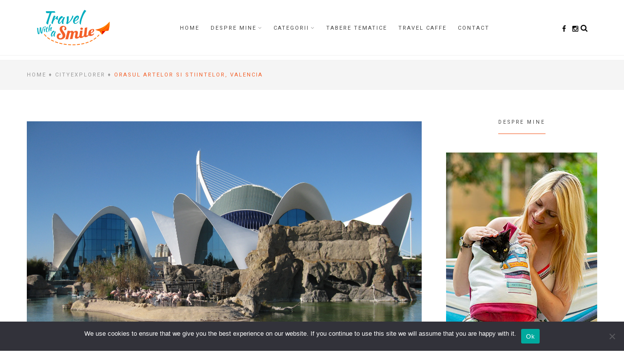

--- FILE ---
content_type: text/html; charset=UTF-8
request_url: https://travelwithasmile.net/orasul-artelor-si-stiintelor-valencia
body_size: 16780
content:
<!DOCTYPE html>
<html lang="en-US">
<head>
<!-- Google tag (gtag.js) -->
<script async src="https://www.googletagmanager.com/gtag/js?id=G-QNQX4BK45Q"></script>
<script>
  window.dataLayer = window.dataLayer || [];
  function gtag(){dataLayer.push(arguments);}
  gtag('js', new Date());

  gtag('config', 'G-QNQX4BK45Q');
</script>
<meta charset="UTF-8">
<meta name="viewport" content="width=device-width, initial-scale=1">
<link rel="profile" href="http://gmpg.org/xfn/11">

<meta name='robots' content='index, follow, max-image-preview:large, max-snippet:-1, max-video-preview:-1' />

	<!-- This site is optimized with the Yoast SEO plugin v26.6 - https://yoast.com/wordpress/plugins/seo/ -->
	<title>Orasul Artelor si Stiintelor, Valencia - Travel with a Smile</title>
	<meta name="description" content="Valencia este al treilea oras ca marime din Spania (dupa Madrid si Barcelona) si unul dintre cele mai frumoase orase din lume. Un oras vechi si un oras City of arts and sciences, Spania, Valencia" />
	<link rel="canonical" href="https://travelwithasmile.net/orasul-artelor-si-stiintelor-valencia" />
	<meta property="og:locale" content="en_US" />
	<meta property="og:type" content="article" />
	<meta property="og:title" content="Orasul Artelor si Stiintelor, Valencia - Travel with a Smile" />
	<meta property="og:description" content="Valencia este al treilea oras ca marime din Spania (dupa Madrid si Barcelona) si unul dintre cele mai frumoase orase din lume. Un oras vechi si un oras City of arts and sciences, Spania, Valencia" />
	<meta property="og:url" content="https://travelwithasmile.net/orasul-artelor-si-stiintelor-valencia" />
	<meta property="og:site_name" content="Travel with a Smile" />
	<meta property="article:publisher" content="https://www.facebook.com/carminanitescu" />
	<meta property="article:author" content="https://www.facebook.com/carminanitescu" />
	<meta property="article:published_time" content="2012-01-16T22:57:09+00:00" />
	<meta property="article:modified_time" content="2020-03-28T11:19:13+00:00" />
	<meta property="og:image" content="https://travelwithasmile.net/wp-content/uploads/2012/09/Valencia-2011-2012-051.jpg" />
	<meta property="og:image:width" content="1600" />
	<meta property="og:image:height" content="1200" />
	<meta property="og:image:type" content="image/jpeg" />
	<meta name="author" content="Carmina Nițescu" />
	<meta name="twitter:card" content="summary_large_image" />
	<meta name="twitter:label1" content="Written by" />
	<meta name="twitter:data1" content="Carmina Nițescu" />
	<meta name="twitter:label2" content="Est. reading time" />
	<meta name="twitter:data2" content="3 minutes" />
	<script type="application/ld+json" class="yoast-schema-graph">{"@context":"https://schema.org","@graph":[{"@type":"Article","@id":"https://travelwithasmile.net/orasul-artelor-si-stiintelor-valencia#article","isPartOf":{"@id":"https://travelwithasmile.net/orasul-artelor-si-stiintelor-valencia"},"author":{"name":"Carmina Nițescu","@id":"https://travelwithasmile.net/#/schema/person/94b3a2f7ce95b4466f094a41f0171d92"},"headline":"Orasul Artelor si Stiintelor, Valencia","datePublished":"2012-01-16T22:57:09+00:00","dateModified":"2020-03-28T11:19:13+00:00","mainEntityOfPage":{"@id":"https://travelwithasmile.net/orasul-artelor-si-stiintelor-valencia"},"wordCount":564,"commentCount":4,"publisher":{"@id":"https://travelwithasmile.net/#/schema/person/94b3a2f7ce95b4466f094a41f0171d92"},"image":{"@id":"https://travelwithasmile.net/orasul-artelor-si-stiintelor-valencia#primaryimage"},"thumbnailUrl":"https://travelwithasmile.net/wp-content/uploads/2012/09/Valencia-2011-2012-051.jpg","keywords":["City of arts and sciences","Spania","Valencia"],"articleSection":["CityExplorer"],"inLanguage":"en-US","potentialAction":[{"@type":"CommentAction","name":"Comment","target":["https://travelwithasmile.net/orasul-artelor-si-stiintelor-valencia#respond"]}]},{"@type":"WebPage","@id":"https://travelwithasmile.net/orasul-artelor-si-stiintelor-valencia","url":"https://travelwithasmile.net/orasul-artelor-si-stiintelor-valencia","name":"Orasul Artelor si Stiintelor, Valencia - Travel with a Smile","isPartOf":{"@id":"https://travelwithasmile.net/#website"},"primaryImageOfPage":{"@id":"https://travelwithasmile.net/orasul-artelor-si-stiintelor-valencia#primaryimage"},"image":{"@id":"https://travelwithasmile.net/orasul-artelor-si-stiintelor-valencia#primaryimage"},"thumbnailUrl":"https://travelwithasmile.net/wp-content/uploads/2012/09/Valencia-2011-2012-051.jpg","datePublished":"2012-01-16T22:57:09+00:00","dateModified":"2020-03-28T11:19:13+00:00","description":"Valencia este al treilea oras ca marime din Spania (dupa Madrid si Barcelona) si unul dintre cele mai frumoase orase din lume. Un oras vechi si un oras City of arts and sciences, Spania, Valencia","breadcrumb":{"@id":"https://travelwithasmile.net/orasul-artelor-si-stiintelor-valencia#breadcrumb"},"inLanguage":"en-US","potentialAction":[{"@type":"ReadAction","target":["https://travelwithasmile.net/orasul-artelor-si-stiintelor-valencia"]}]},{"@type":"ImageObject","inLanguage":"en-US","@id":"https://travelwithasmile.net/orasul-artelor-si-stiintelor-valencia#primaryimage","url":"https://travelwithasmile.net/wp-content/uploads/2012/09/Valencia-2011-2012-051.jpg","contentUrl":"https://travelwithasmile.net/wp-content/uploads/2012/09/Valencia-2011-2012-051.jpg","width":"1600","height":"1200"},{"@type":"BreadcrumbList","@id":"https://travelwithasmile.net/orasul-artelor-si-stiintelor-valencia#breadcrumb","itemListElement":[{"@type":"ListItem","position":1,"name":"Home","item":"https://travelwithasmile.net/"},{"@type":"ListItem","position":2,"name":"Orasul Artelor si Stiintelor, Valencia"}]},{"@type":"WebSite","@id":"https://travelwithasmile.net/#website","url":"https://travelwithasmile.net/","name":"Travel with a Smile","description":"Dezvoltare personala prin calatorii si experiente","publisher":{"@id":"https://travelwithasmile.net/#/schema/person/94b3a2f7ce95b4466f094a41f0171d92"},"potentialAction":[{"@type":"SearchAction","target":{"@type":"EntryPoint","urlTemplate":"https://travelwithasmile.net/?s={search_term_string}"},"query-input":{"@type":"PropertyValueSpecification","valueRequired":true,"valueName":"search_term_string"}}],"inLanguage":"en-US"},{"@type":["Person","Organization"],"@id":"https://travelwithasmile.net/#/schema/person/94b3a2f7ce95b4466f094a41f0171d92","name":"Carmina Nițescu","image":{"@type":"ImageObject","inLanguage":"en-US","@id":"https://travelwithasmile.net/#/schema/person/image/","url":"https://travelwithasmile.net/wp-content/uploads/2020/03/travel-with-a-smile-2020-4.png","contentUrl":"https://travelwithasmile.net/wp-content/uploads/2020/03/travel-with-a-smile-2020-4.png","width":150,"height":83,"caption":"Carmina Nițescu"},"logo":{"@id":"https://travelwithasmile.net/#/schema/person/image/"},"description":"Travel with a Smile este locul în care călătorești virtual în destinațiile în care am călătorit eu și locul în care ai posibilitatea să împrumuți idei de călătorie pe care să le pui apoi în practică. Și asta pentru că toate călătoriile mele sunt însoțite de povești.","sameAs":["https://www.travelwithasmile.net/","https://www.facebook.com/carminanitescu","https://www.instagram.com/carminanitescu","https://www.linkedin.com/in/carminanitescu/"]}]}</script>
	<!-- / Yoast SEO plugin. -->


<link rel='dns-prefetch' href='//stats.wp.com' />
<link rel='dns-prefetch' href='//fonts.googleapis.com' />
<link rel='dns-prefetch' href='//v0.wordpress.com' />
<link rel="alternate" type="application/rss+xml" title="Travel with a Smile &raquo; Feed" href="https://travelwithasmile.net/feed" />
<link rel="alternate" type="application/rss+xml" title="Travel with a Smile &raquo; Comments Feed" href="https://travelwithasmile.net/comments/feed" />
<link rel="alternate" type="application/rss+xml" title="Travel with a Smile &raquo; Orasul Artelor si Stiintelor, Valencia Comments Feed" href="https://travelwithasmile.net/orasul-artelor-si-stiintelor-valencia/feed" />
<link rel="alternate" title="oEmbed (JSON)" type="application/json+oembed" href="https://travelwithasmile.net/wp-json/oembed/1.0/embed?url=https%3A%2F%2Ftravelwithasmile.net%2Forasul-artelor-si-stiintelor-valencia" />
<link rel="alternate" title="oEmbed (XML)" type="text/xml+oembed" href="https://travelwithasmile.net/wp-json/oembed/1.0/embed?url=https%3A%2F%2Ftravelwithasmile.net%2Forasul-artelor-si-stiintelor-valencia&#038;format=xml" />
<style id='wp-img-auto-sizes-contain-inline-css' type='text/css'>
img:is([sizes=auto i],[sizes^="auto," i]){contain-intrinsic-size:3000px 1500px}
/*# sourceURL=wp-img-auto-sizes-contain-inline-css */
</style>
<style id='wp-emoji-styles-inline-css' type='text/css'>

	img.wp-smiley, img.emoji {
		display: inline !important;
		border: none !important;
		box-shadow: none !important;
		height: 1em !important;
		width: 1em !important;
		margin: 0 0.07em !important;
		vertical-align: -0.1em !important;
		background: none !important;
		padding: 0 !important;
	}
/*# sourceURL=wp-emoji-styles-inline-css */
</style>
<style id='wp-block-library-inline-css' type='text/css'>
:root{--wp-block-synced-color:#7a00df;--wp-block-synced-color--rgb:122,0,223;--wp-bound-block-color:var(--wp-block-synced-color);--wp-editor-canvas-background:#ddd;--wp-admin-theme-color:#007cba;--wp-admin-theme-color--rgb:0,124,186;--wp-admin-theme-color-darker-10:#006ba1;--wp-admin-theme-color-darker-10--rgb:0,107,160.5;--wp-admin-theme-color-darker-20:#005a87;--wp-admin-theme-color-darker-20--rgb:0,90,135;--wp-admin-border-width-focus:2px}@media (min-resolution:192dpi){:root{--wp-admin-border-width-focus:1.5px}}.wp-element-button{cursor:pointer}:root .has-very-light-gray-background-color{background-color:#eee}:root .has-very-dark-gray-background-color{background-color:#313131}:root .has-very-light-gray-color{color:#eee}:root .has-very-dark-gray-color{color:#313131}:root .has-vivid-green-cyan-to-vivid-cyan-blue-gradient-background{background:linear-gradient(135deg,#00d084,#0693e3)}:root .has-purple-crush-gradient-background{background:linear-gradient(135deg,#34e2e4,#4721fb 50%,#ab1dfe)}:root .has-hazy-dawn-gradient-background{background:linear-gradient(135deg,#faaca8,#dad0ec)}:root .has-subdued-olive-gradient-background{background:linear-gradient(135deg,#fafae1,#67a671)}:root .has-atomic-cream-gradient-background{background:linear-gradient(135deg,#fdd79a,#004a59)}:root .has-nightshade-gradient-background{background:linear-gradient(135deg,#330968,#31cdcf)}:root .has-midnight-gradient-background{background:linear-gradient(135deg,#020381,#2874fc)}:root{--wp--preset--font-size--normal:16px;--wp--preset--font-size--huge:42px}.has-regular-font-size{font-size:1em}.has-larger-font-size{font-size:2.625em}.has-normal-font-size{font-size:var(--wp--preset--font-size--normal)}.has-huge-font-size{font-size:var(--wp--preset--font-size--huge)}.has-text-align-center{text-align:center}.has-text-align-left{text-align:left}.has-text-align-right{text-align:right}.has-fit-text{white-space:nowrap!important}#end-resizable-editor-section{display:none}.aligncenter{clear:both}.items-justified-left{justify-content:flex-start}.items-justified-center{justify-content:center}.items-justified-right{justify-content:flex-end}.items-justified-space-between{justify-content:space-between}.screen-reader-text{border:0;clip-path:inset(50%);height:1px;margin:-1px;overflow:hidden;padding:0;position:absolute;width:1px;word-wrap:normal!important}.screen-reader-text:focus{background-color:#ddd;clip-path:none;color:#444;display:block;font-size:1em;height:auto;left:5px;line-height:normal;padding:15px 23px 14px;text-decoration:none;top:5px;width:auto;z-index:100000}html :where(.has-border-color){border-style:solid}html :where([style*=border-top-color]){border-top-style:solid}html :where([style*=border-right-color]){border-right-style:solid}html :where([style*=border-bottom-color]){border-bottom-style:solid}html :where([style*=border-left-color]){border-left-style:solid}html :where([style*=border-width]){border-style:solid}html :where([style*=border-top-width]){border-top-style:solid}html :where([style*=border-right-width]){border-right-style:solid}html :where([style*=border-bottom-width]){border-bottom-style:solid}html :where([style*=border-left-width]){border-left-style:solid}html :where(img[class*=wp-image-]){height:auto;max-width:100%}:where(figure){margin:0 0 1em}html :where(.is-position-sticky){--wp-admin--admin-bar--position-offset:var(--wp-admin--admin-bar--height,0px)}@media screen and (max-width:600px){html :where(.is-position-sticky){--wp-admin--admin-bar--position-offset:0px}}

/*# sourceURL=wp-block-library-inline-css */
</style><style id='global-styles-inline-css' type='text/css'>
:root{--wp--preset--aspect-ratio--square: 1;--wp--preset--aspect-ratio--4-3: 4/3;--wp--preset--aspect-ratio--3-4: 3/4;--wp--preset--aspect-ratio--3-2: 3/2;--wp--preset--aspect-ratio--2-3: 2/3;--wp--preset--aspect-ratio--16-9: 16/9;--wp--preset--aspect-ratio--9-16: 9/16;--wp--preset--color--black: #000000;--wp--preset--color--cyan-bluish-gray: #abb8c3;--wp--preset--color--white: #ffffff;--wp--preset--color--pale-pink: #f78da7;--wp--preset--color--vivid-red: #cf2e2e;--wp--preset--color--luminous-vivid-orange: #ff6900;--wp--preset--color--luminous-vivid-amber: #fcb900;--wp--preset--color--light-green-cyan: #7bdcb5;--wp--preset--color--vivid-green-cyan: #00d084;--wp--preset--color--pale-cyan-blue: #8ed1fc;--wp--preset--color--vivid-cyan-blue: #0693e3;--wp--preset--color--vivid-purple: #9b51e0;--wp--preset--gradient--vivid-cyan-blue-to-vivid-purple: linear-gradient(135deg,rgb(6,147,227) 0%,rgb(155,81,224) 100%);--wp--preset--gradient--light-green-cyan-to-vivid-green-cyan: linear-gradient(135deg,rgb(122,220,180) 0%,rgb(0,208,130) 100%);--wp--preset--gradient--luminous-vivid-amber-to-luminous-vivid-orange: linear-gradient(135deg,rgb(252,185,0) 0%,rgb(255,105,0) 100%);--wp--preset--gradient--luminous-vivid-orange-to-vivid-red: linear-gradient(135deg,rgb(255,105,0) 0%,rgb(207,46,46) 100%);--wp--preset--gradient--very-light-gray-to-cyan-bluish-gray: linear-gradient(135deg,rgb(238,238,238) 0%,rgb(169,184,195) 100%);--wp--preset--gradient--cool-to-warm-spectrum: linear-gradient(135deg,rgb(74,234,220) 0%,rgb(151,120,209) 20%,rgb(207,42,186) 40%,rgb(238,44,130) 60%,rgb(251,105,98) 80%,rgb(254,248,76) 100%);--wp--preset--gradient--blush-light-purple: linear-gradient(135deg,rgb(255,206,236) 0%,rgb(152,150,240) 100%);--wp--preset--gradient--blush-bordeaux: linear-gradient(135deg,rgb(254,205,165) 0%,rgb(254,45,45) 50%,rgb(107,0,62) 100%);--wp--preset--gradient--luminous-dusk: linear-gradient(135deg,rgb(255,203,112) 0%,rgb(199,81,192) 50%,rgb(65,88,208) 100%);--wp--preset--gradient--pale-ocean: linear-gradient(135deg,rgb(255,245,203) 0%,rgb(182,227,212) 50%,rgb(51,167,181) 100%);--wp--preset--gradient--electric-grass: linear-gradient(135deg,rgb(202,248,128) 0%,rgb(113,206,126) 100%);--wp--preset--gradient--midnight: linear-gradient(135deg,rgb(2,3,129) 0%,rgb(40,116,252) 100%);--wp--preset--font-size--small: 13px;--wp--preset--font-size--medium: 20px;--wp--preset--font-size--large: 36px;--wp--preset--font-size--x-large: 42px;--wp--preset--spacing--20: 0.44rem;--wp--preset--spacing--30: 0.67rem;--wp--preset--spacing--40: 1rem;--wp--preset--spacing--50: 1.5rem;--wp--preset--spacing--60: 2.25rem;--wp--preset--spacing--70: 3.38rem;--wp--preset--spacing--80: 5.06rem;--wp--preset--shadow--natural: 6px 6px 9px rgba(0, 0, 0, 0.2);--wp--preset--shadow--deep: 12px 12px 50px rgba(0, 0, 0, 0.4);--wp--preset--shadow--sharp: 6px 6px 0px rgba(0, 0, 0, 0.2);--wp--preset--shadow--outlined: 6px 6px 0px -3px rgb(255, 255, 255), 6px 6px rgb(0, 0, 0);--wp--preset--shadow--crisp: 6px 6px 0px rgb(0, 0, 0);}:where(.is-layout-flex){gap: 0.5em;}:where(.is-layout-grid){gap: 0.5em;}body .is-layout-flex{display: flex;}.is-layout-flex{flex-wrap: wrap;align-items: center;}.is-layout-flex > :is(*, div){margin: 0;}body .is-layout-grid{display: grid;}.is-layout-grid > :is(*, div){margin: 0;}:where(.wp-block-columns.is-layout-flex){gap: 2em;}:where(.wp-block-columns.is-layout-grid){gap: 2em;}:where(.wp-block-post-template.is-layout-flex){gap: 1.25em;}:where(.wp-block-post-template.is-layout-grid){gap: 1.25em;}.has-black-color{color: var(--wp--preset--color--black) !important;}.has-cyan-bluish-gray-color{color: var(--wp--preset--color--cyan-bluish-gray) !important;}.has-white-color{color: var(--wp--preset--color--white) !important;}.has-pale-pink-color{color: var(--wp--preset--color--pale-pink) !important;}.has-vivid-red-color{color: var(--wp--preset--color--vivid-red) !important;}.has-luminous-vivid-orange-color{color: var(--wp--preset--color--luminous-vivid-orange) !important;}.has-luminous-vivid-amber-color{color: var(--wp--preset--color--luminous-vivid-amber) !important;}.has-light-green-cyan-color{color: var(--wp--preset--color--light-green-cyan) !important;}.has-vivid-green-cyan-color{color: var(--wp--preset--color--vivid-green-cyan) !important;}.has-pale-cyan-blue-color{color: var(--wp--preset--color--pale-cyan-blue) !important;}.has-vivid-cyan-blue-color{color: var(--wp--preset--color--vivid-cyan-blue) !important;}.has-vivid-purple-color{color: var(--wp--preset--color--vivid-purple) !important;}.has-black-background-color{background-color: var(--wp--preset--color--black) !important;}.has-cyan-bluish-gray-background-color{background-color: var(--wp--preset--color--cyan-bluish-gray) !important;}.has-white-background-color{background-color: var(--wp--preset--color--white) !important;}.has-pale-pink-background-color{background-color: var(--wp--preset--color--pale-pink) !important;}.has-vivid-red-background-color{background-color: var(--wp--preset--color--vivid-red) !important;}.has-luminous-vivid-orange-background-color{background-color: var(--wp--preset--color--luminous-vivid-orange) !important;}.has-luminous-vivid-amber-background-color{background-color: var(--wp--preset--color--luminous-vivid-amber) !important;}.has-light-green-cyan-background-color{background-color: var(--wp--preset--color--light-green-cyan) !important;}.has-vivid-green-cyan-background-color{background-color: var(--wp--preset--color--vivid-green-cyan) !important;}.has-pale-cyan-blue-background-color{background-color: var(--wp--preset--color--pale-cyan-blue) !important;}.has-vivid-cyan-blue-background-color{background-color: var(--wp--preset--color--vivid-cyan-blue) !important;}.has-vivid-purple-background-color{background-color: var(--wp--preset--color--vivid-purple) !important;}.has-black-border-color{border-color: var(--wp--preset--color--black) !important;}.has-cyan-bluish-gray-border-color{border-color: var(--wp--preset--color--cyan-bluish-gray) !important;}.has-white-border-color{border-color: var(--wp--preset--color--white) !important;}.has-pale-pink-border-color{border-color: var(--wp--preset--color--pale-pink) !important;}.has-vivid-red-border-color{border-color: var(--wp--preset--color--vivid-red) !important;}.has-luminous-vivid-orange-border-color{border-color: var(--wp--preset--color--luminous-vivid-orange) !important;}.has-luminous-vivid-amber-border-color{border-color: var(--wp--preset--color--luminous-vivid-amber) !important;}.has-light-green-cyan-border-color{border-color: var(--wp--preset--color--light-green-cyan) !important;}.has-vivid-green-cyan-border-color{border-color: var(--wp--preset--color--vivid-green-cyan) !important;}.has-pale-cyan-blue-border-color{border-color: var(--wp--preset--color--pale-cyan-blue) !important;}.has-vivid-cyan-blue-border-color{border-color: var(--wp--preset--color--vivid-cyan-blue) !important;}.has-vivid-purple-border-color{border-color: var(--wp--preset--color--vivid-purple) !important;}.has-vivid-cyan-blue-to-vivid-purple-gradient-background{background: var(--wp--preset--gradient--vivid-cyan-blue-to-vivid-purple) !important;}.has-light-green-cyan-to-vivid-green-cyan-gradient-background{background: var(--wp--preset--gradient--light-green-cyan-to-vivid-green-cyan) !important;}.has-luminous-vivid-amber-to-luminous-vivid-orange-gradient-background{background: var(--wp--preset--gradient--luminous-vivid-amber-to-luminous-vivid-orange) !important;}.has-luminous-vivid-orange-to-vivid-red-gradient-background{background: var(--wp--preset--gradient--luminous-vivid-orange-to-vivid-red) !important;}.has-very-light-gray-to-cyan-bluish-gray-gradient-background{background: var(--wp--preset--gradient--very-light-gray-to-cyan-bluish-gray) !important;}.has-cool-to-warm-spectrum-gradient-background{background: var(--wp--preset--gradient--cool-to-warm-spectrum) !important;}.has-blush-light-purple-gradient-background{background: var(--wp--preset--gradient--blush-light-purple) !important;}.has-blush-bordeaux-gradient-background{background: var(--wp--preset--gradient--blush-bordeaux) !important;}.has-luminous-dusk-gradient-background{background: var(--wp--preset--gradient--luminous-dusk) !important;}.has-pale-ocean-gradient-background{background: var(--wp--preset--gradient--pale-ocean) !important;}.has-electric-grass-gradient-background{background: var(--wp--preset--gradient--electric-grass) !important;}.has-midnight-gradient-background{background: var(--wp--preset--gradient--midnight) !important;}.has-small-font-size{font-size: var(--wp--preset--font-size--small) !important;}.has-medium-font-size{font-size: var(--wp--preset--font-size--medium) !important;}.has-large-font-size{font-size: var(--wp--preset--font-size--large) !important;}.has-x-large-font-size{font-size: var(--wp--preset--font-size--x-large) !important;}
/*# sourceURL=global-styles-inline-css */
</style>

<style id='classic-theme-styles-inline-css' type='text/css'>
/*! This file is auto-generated */
.wp-block-button__link{color:#fff;background-color:#32373c;border-radius:9999px;box-shadow:none;text-decoration:none;padding:calc(.667em + 2px) calc(1.333em + 2px);font-size:1.125em}.wp-block-file__button{background:#32373c;color:#fff;text-decoration:none}
/*# sourceURL=/wp-includes/css/classic-themes.min.css */
</style>
<link rel='stylesheet' id='cookie-notice-front-css' href='https://travelwithasmile.net/wp-content/plugins/cookie-notice/css/front.min.css?ver=2.5.11' type='text/css' media='all' />
<link rel='stylesheet' id='font-awesome-css' href='https://travelwithasmile.net/wp-content/themes/rosie/css/font-awesome.min.css?ver=4.5.0' type='text/css' media='all' />
<link rel='stylesheet' id='bootstrap-css' href='https://travelwithasmile.net/wp-content/themes/rosie/css/bootstrap.min.css?ver=3.3.7' type='text/css' media='all' />
<link rel='stylesheet' id='nivo-slider-css' href='https://travelwithasmile.net/wp-content/themes/rosie/css/nivo-slider.css?ver=3.2.0' type='text/css' media='all' />
<link rel='stylesheet' id='rosie-style-css' href='https://travelwithasmile.net/wp-content/themes/rosie/style.css?ver=de355bfb1ff1caf44fba33b1d40a2327' type='text/css' media='all' />
<link rel='stylesheet' id='rosie-fonts-css' href='https://fonts.googleapis.com/css?family=Lora%3A400%2C400i%2C700%2C700i%7CPlayfair+Display%3A400%2C400i%2C700%2C700i%2C900%2C900i%7CRoboto%3A300%2C300i%2C400%2C400i%2C700%2C700i%7CKarla%3A400%2C400i%2C700%2C700i&#038;subset=latin%2Clatin-ext' type='text/css' media='all' />
<link rel='stylesheet' id='custom-style-css' href='https://travelwithasmile.net/wp-content/themes/rosie/css/custom_script.css?ver=de355bfb1ff1caf44fba33b1d40a2327' type='text/css' media='all' />
<style id='custom-style-inline-css' type='text/css'>

		    .custom-header {
				background-image: url();
				z-index: 0;
				position: relative;
				background-size: cover;
				background-position: center;
		    }
	    
		    #page #menu-social-items a:before {
		       color: inherit;
		    }
	    
			.archive-background {
				background-color: #f5f5f5;
			}
		
			.single-background {
				background-color: #f5f5f5;
			}
		
			.woocommerce div.product form.cart .button:hover, .woocommerce #review_form #respond .form-submit input:hover,
			.woocommerce nav.woocommerce-pagination ul li a:focus, .woocommerce nav.woocommerce-pagination ul li a:hover, .woocommerce nav.woocommerce-pagination ul li span.current,
			.site-footer .back-to-top span,
			.search-form .search-submit,
			.header-5 .header-right .header-cart__link span.count,		
		    .more-link, .widget_mc4wp_form_widget .mc4wp-form-fields input[type='submit'],
		    .widget_tag_cloud .tagcloud a:hover, .search-popup .search-top-bar-submit {
		       background: #f25f28;
		    }


		    .woocommerce .star-rating span::before, .woocommerce p.stars a::before,
		    .woocommerce div.product p.price, .woocommerce div.product span.price,
		    .woocommerce ul.products li.product .price,
	    	.archive-background .archive-title h1,
		    .rosie-breadscrumbs,
			.entry-more-link p:first-child:first-letter, .entry-content p:first-child:first-letter,
		    .site-footer .site-info-wrap .site-info .site-powered a,
		    .widget a,
		    #primary-menu .sub-menu a:hover, .site-footer .social-side-right .widget-social a i, #menu-social ul li a:hover:before {
		        color: #f25f28;
		    }

		    .post-pagination > div a:hover h4,
			a:hover, a:focus, a:active,
		    .widget_rosie_latest_news .side-newsfeed .side-item .side-item-text h4 a:hover,
			.entry-title a:hover,
		    .banner-section .widget_widget_rosie_image:hover span,
		    .header-5 #menu-social ul li a:hover,
		    #primary-menu > li.menu-item > a:hover,
		    .site-footer .widget_rosie_social .widget-social a:hover, .bottom .widget_rosie_social .widget-social a:hover,
		    .single .rosie-tags-shared .post-shared a:hover {
		        color: #f25f28;
		    }

		    .woocommerce div.product .woocommerce-tabs .panel > h2:before, .woocommerce.single-product .related > h2:before, .woocommerce #comments > h2:before,
			.entry-header .post-thumbnail-quote quote,
			.widget-area .widget-title span, .home-title span,
			#primary-menu .sub-menu {
		    	border-color: #f25f28!important; 
			}   
		    .widget-area .widget-title, .home-title,
		    blockquote, q {
		        border-left-color:#f25f28; 
		    }

		    .title-block-6 .widget-area .widget-title, .title-block-6 .home-title {
		    	border-bottom-color: #f25f28;  
		    }
	    
/*# sourceURL=custom-style-inline-css */
</style>
<script type="text/javascript" id="cookie-notice-front-js-before">
/* <![CDATA[ */
var cnArgs = {"ajaxUrl":"https:\/\/travelwithasmile.net\/wp-admin\/admin-ajax.php","nonce":"ca09585d15","hideEffect":"fade","position":"bottom","onScroll":false,"onScrollOffset":100,"onClick":false,"cookieName":"cookie_notice_accepted","cookieTime":2592000,"cookieTimeRejected":2592000,"globalCookie":false,"redirection":false,"cache":true,"revokeCookies":false,"revokeCookiesOpt":"automatic"};

//# sourceURL=cookie-notice-front-js-before
/* ]]> */
</script>
<script type="text/javascript" src="https://travelwithasmile.net/wp-content/plugins/cookie-notice/js/front.min.js?ver=2.5.11" id="cookie-notice-front-js"></script>
<script type="text/javascript" src="https://travelwithasmile.net/wp-includes/js/jquery/jquery.min.js?ver=3.7.1" id="jquery-core-js"></script>
<link rel="https://api.w.org/" href="https://travelwithasmile.net/wp-json/" /><link rel="alternate" title="JSON" type="application/json" href="https://travelwithasmile.net/wp-json/wp/v2/posts/1561" /><link rel="EditURI" type="application/rsd+xml" title="RSD" href="https://travelwithasmile.net/xmlrpc.php?rsd" />

<link rel='shortlink' href='https://wp.me/p1ML5J-pb' />
	<style>img#wpstats{display:none}</style>
		<link rel="pingback" href="https://travelwithasmile.net/xmlrpc.php">	<style type="text/css">
			.site-title,
		.site-description {
			position: absolute;
			clip: rect(1px, 1px, 1px, 1px);
		}
		</style>
	
<!-- This site uses the Viola Style Element plugin v1.0 to customize fonts - https://neptunetheme.com -->
<style>

</style>


</head>
<body class="wp-singular post-template-default single single-post postid-1561 single-format-standard wp-custom-logo wp-theme-rosie cookies-not-set sidebar-right single-shop-full-main no-boxed icon-on-1 title-block-7">
<div id="page" class="site">
	<a class="skip-link screen-reader-text" href="#content">Skip to content</a>

	<header id="masthead" class="site-header">
        <div class="header-5">
    <!-- Search PopUp Form -->
    <div class="search-popup">
        <form role="search" method="get" id="searchform_topbar" class="search-top-bar-popup" action="https://travelwithasmile.net/">
            <label>
                <span class="screen-reader-text">Search for:</span>
                <input class="search-field-top-bar" id="search-field-top-bar" placeholder="Search ..." value="" name="s" type="search">
            </label>
            <button id="search-top-bar-submit" type="submit" class="search-top-bar-submit"><span class="fa fa-search"></span></button>
        </form>
    </div>

    <div id="header-menu">
        <div class="container">
            <div id="header-wrap">
                <div class="site-branding">
                    <a href="https://travelwithasmile.net/" class="custom-logo-link" rel="home"><img width="150" height="83" src="https://travelwithasmile.net/wp-content/uploads/2020/03/travel-with-a-smile-2020-4.png" class="custom-logo" alt="Travel With a Smile" decoding="async" /></a>                    <h1 class="site-title"><a href="https://travelwithasmile.net/" rel="home">Travel with a Smile</a></h1>
                                            <p class="site-description">Dezvoltare personala prin calatorii si experiente</p>
                                        </div><!-- .site-branding -->

                <div class="menu-search-social">
                    <button class="menu-toggle" aria-controls="primary-menu" aria-expanded="false"><i class="fa fa-bars"></i><span class="screen-reader-text">Primary Menu</span></button>
                    <nav id="site-navigation" class="main-navigation" role="navigation">
                       <div class="menu-new2020-container"><ul id="primary-menu" class="menu"><li id="menu-item-11752" class="menu-item menu-item-type-custom menu-item-object-custom menu-item-11752"><a href="https://www.travelwithasmile.net">Home</a></li>
<li id="menu-item-11754" class="menu-item menu-item-type-post_type menu-item-object-page menu-item-has-children menu-item-11754"><a href="https://travelwithasmile.net/despre-mine">Despre mine</a>
<ul class="sub-menu">
	<li id="menu-item-11755" class="menu-item menu-item-type-post_type menu-item-object-page menu-item-11755"><a href="https://travelwithasmile.net/despre-travel-with-a-smile">Despre Travel with a Smile</a></li>
</ul>
</li>
<li id="menu-item-11757" class="menu-item menu-item-type-custom menu-item-object-custom menu-item-has-children menu-item-11757"><a href="#">Categorii</a>
<ul class="sub-menu">
	<li id="menu-item-11758" class="menu-item menu-item-type-taxonomy menu-item-object-category menu-item-11758"><a href="https://travelwithasmile.net/category/explorer">Explorer</a></li>
	<li id="menu-item-11767" class="menu-item menu-item-type-taxonomy menu-item-object-category menu-item-11767"><a href="https://travelwithasmile.net/category/calendar-de-calator">Calendar de calator</a></li>
	<li id="menu-item-11761" class="menu-item menu-item-type-taxonomy menu-item-object-category current-post-ancestor current-menu-parent current-post-parent menu-item-11761"><a href="https://travelwithasmile.net/category/city-explorer">CityExplorer</a></li>
	<li id="menu-item-11762" class="menu-item menu-item-type-taxonomy menu-item-object-category menu-item-11762"><a href="https://travelwithasmile.net/category/calatorii-culinare">Calatorii culinare</a></li>
	<li id="menu-item-11760" class="menu-item menu-item-type-taxonomy menu-item-object-category menu-item-11760"><a href="https://travelwithasmile.net/category/evenimente-travel-with-a-smile-2">Evenimente Travel with a Smile</a></li>
	<li id="menu-item-11763" class="menu-item menu-item-type-taxonomy menu-item-object-category menu-item-11763"><a href="https://travelwithasmile.net/category/islandexplorer">IslandExplorer</a></li>
	<li id="menu-item-11764" class="menu-item menu-item-type-taxonomy menu-item-object-category menu-item-11764"><a href="https://travelwithasmile.net/category/traditii-si-obiceiuri-2">Traditii si obiceiuri</a></li>
	<li id="menu-item-11765" class="menu-item menu-item-type-taxonomy menu-item-object-category menu-item-11765"><a href="https://travelwithasmile.net/category/unitati-cazare">Unitati de cazare</a></li>
	<li id="menu-item-11759" class="menu-item menu-item-type-taxonomy menu-item-object-category menu-item-11759"><a href="https://travelwithasmile.net/category/romania-autentica">#RomaniaAutentica</a></li>
	<li id="menu-item-11766" class="menu-item menu-item-type-taxonomy menu-item-object-category menu-item-11766"><a href="https://travelwithasmile.net/category/winterexplorer">#WinterExplorer</a></li>
</ul>
</li>
<li id="menu-item-11756" class="menu-item menu-item-type-post_type menu-item-object-page menu-item-11756"><a href="https://travelwithasmile.net/tabere-tematice">Tabere tematice</a></li>
<li id="menu-item-11849" class="menu-item menu-item-type-post_type menu-item-object-page menu-item-11849"><a href="https://travelwithasmile.net/travel-caffe">Travel Caffe</a></li>
<li id="menu-item-11753" class="menu-item menu-item-type-post_type menu-item-object-page menu-item-11753"><a href="https://travelwithasmile.net/contact">Contact</a></li>
</ul></div>                    </nav><!-- #site-navigation -->
                </div>
                <div class="header-right">
                    
<div class="top-header-icons">
	<div id="menu-social" class="menu-social-container"><ul id="menu-social-items" class="menu-items"><li id="menu-item-446" class="menu-item menu-item-type-custom menu-item-object-custom menu-item-446"><a href="https://facebook.com/travelwithasmile."><span class="screen-reader-text">Facebook</span></a></li>
<li id="menu-item-448" class="menu-item menu-item-type-custom menu-item-object-custom menu-item-448"><a href="https://instagram.com/carminanitescu"><span class="screen-reader-text">Instagram</span></a></li>
</ul></div></div>
                    <div class="header-cart woocommerce">
                                                <div class="icon-button-search">
                            <i class="fa fa-search"></i>
                        </div>
                    </div>
                </div>
            </div>
        </div>
    </div>
    <div class="mobile-logo"></div>
</div>

	</header><!-- #masthead -->

    <div id="content" class="site-content">
    <div class="single-background" style="background-image:url('');">
        <div class="container">
            <div class="row">
                <div class="rosie-breadscrumbs breadcrumb">
                    <a href="https://travelwithasmile.net/" rel="nofollow">Home</a><span> &diams; </span><a href="https://travelwithasmile.net/category/city-explorer" rel="category tag">CityExplorer</a><span> &diams; </span>Orasul Artelor si Stiintelor, Valencia                </div>
            </div>
        </div>
    </div>
<div class="rosie-wrap container">
    <div id="primary" class="content-area">
        <main id="main" class="site-main" >
	        
        	                    <div class="entry-header">
                                <a class="post-thumbnail" aria-hidden="true" style="background-image:url('https://travelwithasmile.net/wp-content/uploads/2012/09/Valencia-2011-2012-051.jpg');"></a>
        		            </div>
	                    
<article id="post-1561" class="standard post-1561 post type-post status-publish format-standard has-post-thumbnail hentry category-city-explorer tag-city-of-arts-and-sciences tag-spania tag-valencia">
	<header class="entry-header">
		<ul class="post-categories">
	<li><a href="https://travelwithasmile.net/category/city-explorer" rel="category tag">CityExplorer</a></li></ul>		<h1 class="entry-title"><span>Orasul Artelor si Stiintelor, Valencia</span></h1>		<div class="entry-meta">
			<img alt='' src='https://secure.gravatar.com/avatar/27a646c6ab09193ea411d094d900786cbe3f92d6db1a6d081d35bfbb4fb7aa0a?s=22&#038;d=mm&#038;r=g' srcset='https://secure.gravatar.com/avatar/27a646c6ab09193ea411d094d900786cbe3f92d6db1a6d081d35bfbb4fb7aa0a?s=44&#038;d=mm&#038;r=g 2x' class='avatar avatar-22 photo' height='22' width='22' decoding='async'/><span class="byline">by <span class="author vcard"><a class="url fn n" href="https://travelwithasmile.net/author/admin">Carmina Nițescu</a></span></span><span class="posted-on">  <a href="https://travelwithasmile.net/orasul-artelor-si-stiintelor-valencia" rel="bookmark"><time class="entry-date published" datetime="2012-01-17T00:57:09+02:00">January 17, 2012</time><time class="updated" datetime="2020-03-28T13:19:13+02:00">March 28, 2020</time></a>.</span>		</div><!-- .entry-meta -->
			</header><!-- .entry-header -->

	<div class="entry-content">
		<p style="text-align: justify;">Valencia este al treilea oras ca marime din Spania (dupa Madrid si Barcelona) si unul dintre cele mai frumoase orase din lume.</p>
<p style="text-align: justify;">Un oras vechi si un oras  nou. Cam asa vad eu Valencia. Fiecare parte a orasului are o istorie mai mult sau mai putin indepartata si totodata fermecatoare in adevaratul sens al cuvantului.</p>
<p><a href="https://travelwithasmile.net/wp-content/uploads/2012/09/DSC_7376.jpg"><img fetchpriority="high" decoding="async" class="aligncenter size-full wp-image-2390" src="https://travelwithasmile.net/wp-content/uploads/2012/09/DSC_7376.jpg" alt="" width="2048" height="1360" srcset="https://travelwithasmile.net/wp-content/uploads/2012/09/DSC_7376.jpg 2048w, https://travelwithasmile.net/wp-content/uploads/2012/09/DSC_7376-300x199.jpg 300w, https://travelwithasmile.net/wp-content/uploads/2012/09/DSC_7376-1024x680.jpg 1024w" sizes="(max-width: 2048px) 100vw, 2048px" /></a></p>
<p style="text-align: justify;">Deoarece in Valencia sunt multe lucruri de vizitat, am ales sa iti povestesc in acest articol despre Orasul Artelor si Stiintelor( City of arts &amp; sciences), unul dintre cele mai mari proiecte urbanistice ale vremurilor noastre.</p>
<p style="text-align: justify;">Cum s-a nascut Orasul Artelor si Stiintelor? Valencia a fost strabatuta de Fluviul Turia pana la jumatatea secolului trecut. Acest lucru avea sa se schimbe in 1957 cand, in urma unei furtuni, fluviul a iesit din matca provocand inundatii devastatoare. Pentru o perioada de cateva saptamani o parte a orasului a fost practic scufundata. Dupa ce apele s-au retras, municipanitatea a luat hotararea sa devieze cursul fluviului pentru a nu mai exista pericolul unor inundatii asemanatoare.</p>
<p style="text-align: justify;">Dupa ce s-a deviat cursul apei, orasul Valencia era strabatut practic de o albie goala a raului, moment in care a luat nastere Jardin del Turia (sau &#8220;Gradinile Turiei&#8221;). Incet, incet, intreaga fosta albie a raului a fost amenajata iar astazi Jardin del Turia este parcul ce strabate intregul oras.</p>
<p style="text-align: justify;">Tot in Jardin del Turia, in partea care duce spre mare, a luat nastere si Orasul Artelor si Stiintelor, la initiativa arhitectilor Santiago Callatrava Valls si Felix Candela. Acestia au castigat licitatia organizata de municipalitate cu proiectul lor, la inceputul anilor 1990 si au reusit sa construiasca un adevarat oras in oras.</p>
<p style="text-align: justify;">Am avut ocazia sa vad aceasta constructie chiar in ultimele zile ale lui 2011 si pot spune ca am ramas placut impresionata. Era 30 decembrie, 20 grade Celsius si aveam in plan sa petrec o zi in City of Arts &amp; Sciences. Am mers pe jos pana la locatia &#8220;muzeului in aer liber&#8221; si, cu fiecare pas pe care il faceam, simteam ca ma apropiam de ceva unic. Muzeul este construit in partea noua a orasului si este intr-adevar un loc care iti ia ochii de cum te apropii. Cladirile mari cu forme unicat iti apar in cale si nu poti decat sa te bucuri de o asemenea splendoare.</p>
<p style="text-align: justify;">Orasul artelor si Stiintelor este format din mai multe cladiri: Palatul Artelor Reina Sofia, Hemisferic(cel mai mare Imax), Umbracle,  Muzeul de Stiinta Principe Felipe, Oceanografic. Cu exceptia primei cladiri, le-a vizitat pe toate si pot spune ca fiecare merita din plin!</p>
<p style="text-align: justify;">Oceanografic-ul este partea cea mai intinsa a orasului artelor si totodata partea cea mai atractiva atat pentru cei mari cat si pentru cei mici. Aici sunt create spatii ce infatiseaza diverse habitate. Vei gasi atat pasari exotice cat si pinguini, rechini, balene, foci, delfini. Toate acestea in spatii bine amenajate. Oceanografic-ul este cel mai mare parc de aces gen din Europa.</p>
<p style="text-align: justify;">Si Muzeul Principe Felipe merita vizitat. Aici vei avea ocazia sa incerci diverse lucruri datorita faptului ca toate sectiunile muzeului sunt interactive. Vrei sa aflii cate ceva despre ADN, despre planete, sau poate despre sunet? Sau poate vrei sa vezi cum merg anumite masinarii expuse aici. Le poti incerca pe toate!</p>
<p style="text-align: justify;">Cand ajungi in Valencia rezerva-ti cel putin 1 zi pentru a vizita acest frumos &#8220;oras in oras&#8221;. Eu mi-am rezervat o zi si jumatate si tot as vrea sa mai merg o data!</p>
	</div><!-- .entry-content -->

</article><!-- #post-## -->

            <div class="rosie-tags-shared">
                            <div class="post-tags">
                    <span>Tags:</span><a href="https://travelwithasmile.net/tag/city-of-arts-and-sciences" rel="tag">City of arts and sciences</a>, <a href="https://travelwithasmile.net/tag/spania" rel="tag">Spania</a>, <a href="https://travelwithasmile.net/tag/valencia" rel="tag">Valencia</a>                </div>
                            <div class="post-shared">
                <a href="#" class="rosie-post-like" data-post_id="1561" title="Like" data-like="Like" data-unlike="Unlike"><i class="fa fa-heart-o"></i></a>	            <a href="https://travelwithasmile.net/orasul-artelor-si-stiintelor-valencia#comments"><span class="comment-box"><i class="fa fa-comment"></i></span></a><a target="_blank" href="https://www.facebook.com/sharer/sharer.php?u=https://travelwithasmile.net/orasul-artelor-si-stiintelor-valencia"><i class="fa fa-facebook"></i></a><a target="_blank" href="https://twitter.com/home?status=Check%20out%20this%20article:%20Orasul%20Artelor%20si%20Stiintelor,%20Valencia%20-%20https://travelwithasmile.net/orasul-artelor-si-stiintelor-valencia"><i class="fa fa-twitter"></i></a>                </div>
            </div>
            <div class="user-contact">
	<div class="user-image">
		<img alt='' src='https://secure.gravatar.com/avatar/27a646c6ab09193ea411d094d900786cbe3f92d6db1a6d081d35bfbb4fb7aa0a?s=120&#038;d=mm&#038;r=g' srcset='https://secure.gravatar.com/avatar/27a646c6ab09193ea411d094d900786cbe3f92d6db1a6d081d35bfbb4fb7aa0a?s=240&#038;d=mm&#038;r=g 2x' class='avatar avatar-120 photo' height='120' width='120' decoding='async'/>	</div>
	<div class="user-content">
		<h4>About <a href="https://travelwithasmile.net/author/admin" title="Posts by Carmina Nițescu" rel="author">Carmina Nițescu</a></h4>
		<p>Travel with a Smile este locul în care călătorești virtual în destinațiile în care am călătorit eu și locul în care ai posibilitatea să împrumuți idei de călătorie pe care să le pui apoi în practică. Și asta pentru că toate călătoriile mele sunt însoțite de povești.</p>
					<a target="_blank" class="user-social" href="http://facebook.com/https://www.facebook.com/carminanitescu"><i class="fa fa-facebook"></i></a>
											<a target="_blank" class="user-social" href="http://instagram.com/https://www.instagram.com/carminanitescu"><i class="fa fa-instagram"></i></a>
							</div>
</div><div class="post-pagination">
				<div class="prev-post">
            <a href="https://travelwithasmile.net/cadouri-inedite-de-craciun">
                <div class="arrow">
                    <i class="fa fa-angle-left"></i>
                </div>
				<div class="pagination-text">
					<span>Previous Post</span>
					<h4 class="pagination-title">Cadouri inedite de Craciun</h4>
				</div>
			</a>
		</div>
	
			<div class="next-post">
            <a href="https://travelwithasmile.net/valentines-da-legenda-cadouri-locatii-ideale-pentru-a-petrece-aceasta-sarbatoare">
                <div class="arrow">
                    <i class="fa fa-angle-right"></i>
                </div>
				<div class="pagination-text">
                    <span>Next Post</span>
					<h4 class="pagination-title">Valentine&#8217;s Day: legenda, cadouri, locatii ideale pentru a petrece aceasta sarbatoare</h4>
				</div>
			</a>
		</div>
	</div>
<div id="comments" class="comments-area">

			<h2 class="comments-title">
			4 Comments		</h2><!-- .comments-title -->

		
		<ul class="comment-list">
					<li id="comment-23674" class="comment even thread-even depth-1">
			<article id="div-comment-23674" class="comment-body">
				<footer class="comment-meta">
					<div class="comment-author vcard">
						<img alt='' src='https://secure.gravatar.com/avatar/2c699ecdc3110777e535aec50ad8988bffec827d7ac57a67a26417aef788e57f?s=100&#038;d=mm&#038;r=g' srcset='https://secure.gravatar.com/avatar/2c699ecdc3110777e535aec50ad8988bffec827d7ac57a67a26417aef788e57f?s=200&#038;d=mm&#038;r=g 2x' class='avatar avatar-100 photo' height='100' width='100' loading='lazy' decoding='async'/>						<b class="fn">Mirela</b> <span class="says">says:</span>					</div><!-- .comment-author -->

					<div class="comment-metadata">
						<a href="https://travelwithasmile.net/orasul-artelor-si-stiintelor-valencia#comment-23674"><time datetime="2012-01-17T13:42:26+02:00">January 17, 2012 at 1:42 pm</time></a>					</div><!-- .comment-metadata -->

									</footer><!-- .comment-meta -->

				<div class="comment-content">
					<p>Buna Carmina, </p>
<p>Coincidenta sau nu, in acest an am petrecut revelionul tot la Valencia si in aceeasi zi &#8211; 30.12.2011 &#8211; am fost in orasul stiintelor si artelor. Am traversat &#8211; cu mare placere parcul ce traverseaza orasul si am ajuns in minunata gradina zoologica a Valenciei &#8211; BIOPARC. Este cea mai fabuloasa gradina zoologica pe care am vizitat-o pana acum. Ti-o recoamand cu mult drag.</p>
				</div><!-- .comment-content -->

							</article><!-- .comment-body -->
		</li><!-- #comment-## -->
		<li id="comment-23675" class="comment byuser comment-author-admin bypostauthor odd alt thread-odd thread-alt depth-1">
			<article id="div-comment-23675" class="comment-body">
				<footer class="comment-meta">
					<div class="comment-author vcard">
						<img alt='' src='https://secure.gravatar.com/avatar/27a646c6ab09193ea411d094d900786cbe3f92d6db1a6d081d35bfbb4fb7aa0a?s=100&#038;d=mm&#038;r=g' srcset='https://secure.gravatar.com/avatar/27a646c6ab09193ea411d094d900786cbe3f92d6db1a6d081d35bfbb4fb7aa0a?s=200&#038;d=mm&#038;r=g 2x' class='avatar avatar-100 photo' height='100' width='100' loading='lazy' decoding='async'/>						<b class="fn">Carmina</b> <span class="says">says:</span>					</div><!-- .comment-author -->

					<div class="comment-metadata">
						<a href="https://travelwithasmile.net/orasul-artelor-si-stiintelor-valencia#comment-23675"><time datetime="2012-01-17T23:21:20+02:00">January 17, 2012 at 11:21 pm</time></a>					</div><!-- .comment-metadata -->

									</footer><!-- .comment-meta -->

				<div class="comment-content">
					<p>Ce coincidenta!<br />
Eu n-am ajuns in Bioparc,nu a fost suficient timp. Dar din descrierile pe care le-am citit, este un loc foarte frumos. Este deja pe lista pentru urmatoarea vizita la Valencia!</p>
				</div><!-- .comment-content -->

							</article><!-- .comment-body -->
		</li><!-- #comment-## -->
		</ul><!-- .comment-list -->

			<div id="respond" class="comment-respond">
		<h3 id="reply-title" class="comment-reply-title">Leave a Reply</h3><form action="https://travelwithasmile.net/wp-comments-post.php" method="post" id="commentform" class="comment-form"><p class="comment-notes"><span id="email-notes">Your email address will not be published.</span> <span class="required-field-message">Required fields are marked <span class="required">*</span></span></p><p class="comment-form-comment"><label for="comment">Comment <span class="required">*</span></label> <textarea id="comment" name="comment" cols="45" rows="8" maxlength="65525" required></textarea></p><p class="comment-form-author"><label for="author">Name <span class="required">*</span></label> <input id="author" name="author" type="text" value="" size="30" maxlength="245" autocomplete="name" required /></p>
<p class="comment-form-email"><label for="email">Email <span class="required">*</span></label> <input id="email" name="email" type="email" value="" size="30" maxlength="100" aria-describedby="email-notes" autocomplete="email" required /></p>
<p class="comment-form-url"><label for="url">Website</label> <input id="url" name="url" type="url" value="" size="30" maxlength="200" autocomplete="url" /></p>
<p class="comment-form-cookies-consent"><input id="wp-comment-cookies-consent" name="wp-comment-cookies-consent" type="checkbox" value="yes" /> <label for="wp-comment-cookies-consent">Save my name, email, and website in this browser for the next time I comment.</label></p>
<p class="form-submit"><input name="submit" type="submit" id="submit" class="submit" value="Post Comment" /> <input type='hidden' name='comment_post_ID' value='1561' id='comment_post_ID' />
<input type='hidden' name='comment_parent' id='comment_parent' value='0' />
</p><p style="display: none;"><input type="hidden" id="akismet_comment_nonce" name="akismet_comment_nonce" value="5544c8e99f" /></p><p style="display: none !important;" class="akismet-fields-container" data-prefix="ak_"><label>&#916;<textarea name="ak_hp_textarea" cols="45" rows="8" maxlength="100"></textarea></label><input type="hidden" id="ak_js_1" name="ak_js" value="12"/><script>document.getElementById( "ak_js_1" ).setAttribute( "value", ( new Date() ).getTime() );</script></p></form>	</div><!-- #respond -->
	
</div><!-- #comments -->

        </main><!-- #main -->
    </div><!-- #primary -->

    
<aside id="secondary" class="widget-area sticky-sidebar">
    <section id="widget_rosie_about_us-2" class="widget widget_widget_rosie_about_us"><h4 class="widget-title"><span>Despre mine</span></h4>
        <div class="about-widget">

			                <img class="about-me" src="https://travelwithasmile.net/wp-content/uploads/2020/03/carmina-nitescu-travel-with-a-smile.jpg" alt="Despre mine" />
					
			                <p><b>Carmina Nițescu</b> - Călătoresc și povestesc cu drag despre experiențele mele de călătorie. Sper ca poveștile mele să te inspire să călătorești și tu în toată lumea. Mă găsești aici: <b>carmina@travelwithasmile.net</b> </p>
				                </div>

		</section><section id="text-10" class="widget widget_text"><h4 class="widget-title"><span>Keep in touch</span></h4>			<div class="textwidget"><script type="text/javascript" src="https://forms.aweber.com/form/78/1305931178.js"></script></div>
		</section><section id="search-4" class="widget widget_search"><form role="search" method="get" class="search-form" action="https://travelwithasmile.net/">
				<label>
					<span class="screen-reader-text">Search for:</span>
					<input type="search" class="search-field" placeholder="Search &hellip;" value="" name="s" />
				</label>
				<input type="submit" class="search-submit" value="Search" />
			</form></section><section id="widget_rosie_latest_news-2" class="widget widget_rosie_latest_news"><h4 class="widget-title"><span>Cele mai noi articole</span></h4>			<ul class="side-newsfeed">

			
				<li>
					<div class="side-item">
												<div class="side-image">
							<a href="https://travelwithasmile.net/hai-in-tabara-horse-riding-adventure-wine-explorer-editie-de-toamna-4-7-noiembrie-2021" rel="bookmark" title="Hai în tabăra Horse Riding Adventure &#038; Wine Explorer. Ediție de toamnă 4 &#8211; 7 noiembrie 2021"><img width="124" height="83" src="https://travelwithasmile.net/wp-content/uploads/2021/09/Afis-Tabara-Calarie-Potcoava-124x83.jpg" class="attachment-custom-size size-custom-size wp-post-image" alt="" decoding="async" loading="lazy" /></a>
						</div>
                        						<div class="side-item-text">
							<h4><a href="https://travelwithasmile.net/hai-in-tabara-horse-riding-adventure-wine-explorer-editie-de-toamna-4-7-noiembrie-2021" rel="bookmark" title="Hai în tabăra Horse Riding Adventure &#038; Wine Explorer. Ediție de toamnă 4 &#8211; 7 noiembrie 2021">Hai în tabăra Horse Riding Adventure &#038; Wine Explorer. Ediție de toamnă 4 &#8211; 7 noiembrie 2021</a></h4>
							<span class="side-item-meta">September 29, 2021</span>
						</div>
					</div>
				</li>

			
				<li>
					<div class="side-item">
												<div class="side-image">
							<a href="https://travelwithasmile.net/hai-in-deltaexplorer-de-toamna-2021" rel="bookmark" title="Hai în #DeltaExplorer de toamnă 2021"><img width="124" height="83" src="https://travelwithasmile.net/wp-content/uploads/2021/08/2021-header-articol-CF-124x83.jpg" class="attachment-custom-size size-custom-size wp-post-image" alt="" decoding="async" loading="lazy" /></a>
						</div>
                        						<div class="side-item-text">
							<h4><a href="https://travelwithasmile.net/hai-in-deltaexplorer-de-toamna-2021" rel="bookmark" title="Hai în #DeltaExplorer de toamnă 2021">Hai în #DeltaExplorer de toamnă 2021</a></h4>
							<span class="side-item-meta">August 20, 2021</span>
						</div>
					</div>
				</li>

			
				<li>
					<div class="side-item">
												<div class="side-image">
							<a href="https://travelwithasmile.net/haidook-summer-fest-a-ajuns-la-editia-a-cincea-31-iulie-1-august-2021" rel="bookmark" title="Haidook Summer Fest a ajuns la ediția a cincea: 31 iulie &#8211; 1 august 2021"><img width="124" height="83" src="https://travelwithasmile.net/wp-content/uploads/2021/07/Header-Travel-with-a-Smile-haidook-124x83.jpg" class="attachment-custom-size size-custom-size wp-post-image" alt="" decoding="async" loading="lazy" /></a>
						</div>
                        						<div class="side-item-text">
							<h4><a href="https://travelwithasmile.net/haidook-summer-fest-a-ajuns-la-editia-a-cincea-31-iulie-1-august-2021" rel="bookmark" title="Haidook Summer Fest a ajuns la ediția a cincea: 31 iulie &#8211; 1 august 2021">Haidook Summer Fest a ajuns la ediția a cincea: 31 iulie &#8211; 1 august 2021</a></h4>
							<span class="side-item-meta">July 27, 2021</span>
						</div>
					</div>
				</li>

			
				<li>
					<div class="side-item">
												<div class="side-image">
							<a href="https://travelwithasmile.net/ce-zici-de-un-vin-pe-harta-degustarile-de-vin-la-muzeul-hartilor-revin-vara-aceasta" rel="bookmark" title="Ce zici de un &#8220;Vin pe hartă&#8221;? Degustările de vin la Muzeul Hărților revin vara aceasta"><img width="124" height="83" src="https://travelwithasmile.net/wp-content/uploads/2021/06/vin-pe-harta-iunie-2021-124x83.jpg" class="attachment-custom-size size-custom-size wp-post-image" alt="" decoding="async" loading="lazy" /></a>
						</div>
                        						<div class="side-item-text">
							<h4><a href="https://travelwithasmile.net/ce-zici-de-un-vin-pe-harta-degustarile-de-vin-la-muzeul-hartilor-revin-vara-aceasta" rel="bookmark" title="Ce zici de un &#8220;Vin pe hartă&#8221;? Degustările de vin la Muzeul Hărților revin vara aceasta">Ce zici de un &#8220;Vin pe hartă&#8221;? Degustările de vin la Muzeul Hărților revin vara aceasta</a></h4>
							<span class="side-item-meta">June 16, 2021</span>
						</div>
					</div>
				</li>

			
				<li>
					<div class="side-item">
												<div class="side-image">
							<a href="https://travelwithasmile.net/hai-in-deltaexplorer-mai-2021-tabara-de-fotografie" rel="bookmark" title="Hai în #DeltaExplorer mai 2021 &#8211; tabăra de fotografie"><img width="124" height="83" src="https://travelwithasmile.net/wp-content/uploads/2021/04/2021-afis-124x83.jpg" class="attachment-custom-size size-custom-size wp-post-image" alt="" decoding="async" loading="lazy" /></a>
						</div>
                        						<div class="side-item-text">
							<h4><a href="https://travelwithasmile.net/hai-in-deltaexplorer-mai-2021-tabara-de-fotografie" rel="bookmark" title="Hai în #DeltaExplorer mai 2021 &#8211; tabăra de fotografie">Hai în #DeltaExplorer mai 2021 &#8211; tabăra de fotografie</a></h4>
							<span class="side-item-meta">April 23, 2021</span>
						</div>
					</div>
				</li>

									
			</ul>

		</section><section id="widget_rosie_social-2" class="widget widget_rosie_social"><h4 class="widget-title"><span>Keep in touch</span></h4>
		<div class="widget-social">
							<a href="http://facebook.com/traveliwhtasmile" target="_blank"><i class="fa fa-facebook"></i><span>Facebook</span></a>
			
			
			
							<a href="http://instagram.com/carminanitescu" target="_blank"><i class="fa fa-instagram"></i><span>Instagram</span></a>
			
			
							<a href="https://www.linkedin.com/in/carminanitescu/" target="_blank"><i class="fa fa-linkedin"></i><span>Linkedin</span></a>
			
			
			
			
			
					</div>


		</section><section id="categories-4" class="widget widget_categories"><h4 class="widget-title"><span>Categorii</span></h4>
			<ul>
					<li class="cat-item cat-item-36"><a href="https://travelwithasmile.net/category/romania-autentica">#RomaniaAutentica</a> (124)
</li>
	<li class="cat-item cat-item-1881"><a href="https://travelwithasmile.net/category/winterexplorer">#WinterExplorer</a> (12)
</li>
	<li class="cat-item cat-item-1041"><a href="https://travelwithasmile.net/category/calatorii-culinare">Calatorii culinare</a> (33)
</li>
	<li class="cat-item cat-item-3"><a href="https://travelwithasmile.net/category/calendar-de-calator">Calendar de calator</a> (9)
</li>
	<li class="cat-item cat-item-1"><a href="https://travelwithasmile.net/category/city-explorer">CityExplorer</a> (30)
</li>
	<li class="cat-item cat-item-1461"><a href="https://travelwithasmile.net/category/evenimente-travel-with-a-smile-2">Evenimente Travel with a Smile</a> (52)
</li>
	<li class="cat-item cat-item-1920"><a href="https://travelwithasmile.net/category/explorer">Explorer</a> (109)
</li>
	<li class="cat-item cat-item-2321"><a href="https://travelwithasmile.net/category/featured">Featured</a> (3)
</li>
	<li class="cat-item cat-item-1921"><a href="https://travelwithasmile.net/category/islandexplorer">IslandExplorer</a> (23)
</li>
	<li class="cat-item cat-item-695"><a href="https://travelwithasmile.net/category/traditii-si-obiceiuri-2">Traditii si obiceiuri</a> (17)
</li>
	<li class="cat-item cat-item-1810"><a href="https://travelwithasmile.net/category/unitati-cazare">Unitati de cazare</a> (13)
</li>
			</ul>

			</section><section id="search-3" class="widget widget_search"><form role="search" method="get" class="search-form" action="https://travelwithasmile.net/">
				<label>
					<span class="screen-reader-text">Search for:</span>
					<input type="search" class="search-field" placeholder="Search &hellip;" value="" name="s" />
				</label>
				<input type="submit" class="search-submit" value="Search" />
			</form></section><section id="text-25" class="widget widget_text"><h4 class="widget-title"><span>#WinterExplorer</span></h4>			<div class="textwidget"><a href='https://travelwithasmile.net/category/winterexplorer/' title=‘WinterExplorer’><img src='https://travelwithasmile.net/wp-content/uploads/2017/12/banner-w-explorer-square.jpg' width='273’ style='border: 0px;'/></a></div>
		</section><section id="text-12" class="widget widget_text">			<div class="textwidget"><iframe src="//www.facebook.com/plugins/likebox.php?href=https%3A%2F%2Fwww.facebook.com%2Ftravelwithasmile&amp;width&amp;height=290&amp;colorscheme=light&amp;show_faces=true&amp;header=true&amp;stream=false&amp;show_border=true&amp;appId=225799907456659" scrolling="no" frameborder="0" style="border:none; overflow:hidden; height:290px;" allowTransparency="true"></iframe>
</div>
		</section><section id="categories-3" class="widget widget_categories"><h4 class="widget-title"><span>Categorii</span></h4>
			<ul>
					<li class="cat-item cat-item-36"><a href="https://travelwithasmile.net/category/romania-autentica">#RomaniaAutentica</a>
</li>
	<li class="cat-item cat-item-1881"><a href="https://travelwithasmile.net/category/winterexplorer">#WinterExplorer</a>
</li>
	<li class="cat-item cat-item-1041"><a href="https://travelwithasmile.net/category/calatorii-culinare">Calatorii culinare</a>
</li>
	<li class="cat-item cat-item-3"><a href="https://travelwithasmile.net/category/calendar-de-calator">Calendar de calator</a>
</li>
	<li class="cat-item cat-item-1"><a href="https://travelwithasmile.net/category/city-explorer">CityExplorer</a>
</li>
	<li class="cat-item cat-item-1461"><a href="https://travelwithasmile.net/category/evenimente-travel-with-a-smile-2">Evenimente Travel with a Smile</a>
</li>
	<li class="cat-item cat-item-1920"><a href="https://travelwithasmile.net/category/explorer">Explorer</a>
</li>
	<li class="cat-item cat-item-2321"><a href="https://travelwithasmile.net/category/featured">Featured</a>
</li>
	<li class="cat-item cat-item-1921"><a href="https://travelwithasmile.net/category/islandexplorer">IslandExplorer</a>
</li>
	<li class="cat-item cat-item-695"><a href="https://travelwithasmile.net/category/traditii-si-obiceiuri-2">Traditii si obiceiuri</a>
</li>
	<li class="cat-item cat-item-1810"><a href="https://travelwithasmile.net/category/unitati-cazare">Unitati de cazare</a>
</li>
			</ul>

			</section></aside><!-- #secondary -->

<div class="clearfix"></div>
</div>
</div><!-- #content -->

	<footer id="colophon" class="site-footer">
		            <div class="footer">
                <div class="container">
	                <aside id="widget_rosie_social-4" class="widget widget_rosie_social">
		<div class="widget-social">
							<a href="http://facebook.com/traveliwhtasmile" target="_blank"><i class="fa fa-facebook"></i><span>Facebook</span></a>
			
			
			
							<a href="http://instagram.com/carminanitescu" target="_blank"><i class="fa fa-instagram"></i><span>Instagram</span></a>
			
			
							<a href="https://www.linkedin.com/in/carminanitescu/" target="_blank"><i class="fa fa-linkedin"></i><span>Linkedin</span></a>
			
			
			
			
			
					</div>


		</aside>                </div>
            </div>
		        <div class="site-info-wrap">
            <div class="container">
            <div class="site-info">
                <div class="site-desc">
                  Copyright &copy; 2010-2023 TravelWithaSmile.net - Toate drepturile rezervate. <a href="https://travelwithasmile.net/cookies">Despre Cookies</a> | <a href="https://travelwithasmile.net/politica-de-confidentialitate">Politica de confidentialitate</a> | <a href="https://travelwithasmile.net/termeni-si-conditii">Termeni si conditii</a>
                </div>
                <div class="site-powered">
                   
                </div>
            </div>
            </div><!-- .site-info -->
        </div>
                		        <div class="back-to-top">
            <span><i class="fa fa-angle-up"></i></span>
        </div>
	</footer><!-- #colophon -->
</div><!-- #page -->

<script type="speculationrules">
{"prefetch":[{"source":"document","where":{"and":[{"href_matches":"/*"},{"not":{"href_matches":["/wp-*.php","/wp-admin/*","/wp-content/uploads/*","/wp-content/*","/wp-content/plugins/*","/wp-content/themes/rosie/*","/*\\?(.+)"]}},{"not":{"selector_matches":"a[rel~=\"nofollow\"]"}},{"not":{"selector_matches":".no-prefetch, .no-prefetch a"}}]},"eagerness":"conservative"}]}
</script>
<script type="text/javascript" src="https://travelwithasmile.net/wp-content/themes/rosie/js/slick.min.js?ver=1.6.0" id="slick.min.js-js"></script>
<script type="text/javascript" src="https://travelwithasmile.net/wp-content/themes/rosie/js/jquery.nivo.slider.js?ver=3.2.0" id="jquery.nivo.slider.js-js"></script>
<script type="text/javascript" src="https://travelwithasmile.net/wp-content/themes/rosie/js/navigation.js?ver=20151215" id="navigation.js-js"></script>
<script type="text/javascript" src="https://travelwithasmile.net/wp-content/themes/rosie/js/fitvids.js?ver=1.1" id="fitvids-js"></script>
<script type="text/javascript" src="https://travelwithasmile.net/wp-content/themes/rosie/js/jquery.sticky.js?ver=1.0.4" id="jquery-sticky-js"></script>
<script type="text/javascript" src="https://travelwithasmile.net/wp-content/themes/rosie/js/magnific-popup.min.js?ver=1.1.0" id="magnific-popup.min.js-js"></script>
<script type="text/javascript" id="rosie-post-like-js-extra">
/* <![CDATA[ */
var ajax_var = {"url":"https://travelwithasmile.net/wp-admin/admin-ajax.php","nonce":"21738b752c"};
//# sourceURL=rosie-post-like-js-extra
/* ]]> */
</script>
<script type="text/javascript" src="https://travelwithasmile.net/wp-content/themes/rosie/js/post-like.js?ver=1.0" id="rosie-post-like-js"></script>
<script type="text/javascript" src="https://travelwithasmile.net/wp-content/themes/rosie/js/theia-sticky-sidebar.min.js?ver=1.1.2" id="theia-sticky-sidebar.min.js-js"></script>
<script type="text/javascript" src="https://travelwithasmile.net/wp-content/themes/rosie/js/skip-link-focus-fix.js?ver=20151215" id="skip-link-focus-fix-js"></script>
<script type="text/javascript" id="rosie-script-js-extra">
/* <![CDATA[ */
var rosie = {"step":"150","speed":"1200"};
//# sourceURL=rosie-script-js-extra
/* ]]> */
</script>
<script type="text/javascript" src="https://travelwithasmile.net/wp-content/themes/rosie/js/script.js?ver=1.0" id="rosie-script-js"></script>
<script type="text/javascript" id="jetpack-stats-js-before">
/* <![CDATA[ */
_stq = window._stq || [];
_stq.push([ "view", JSON.parse("{\"v\":\"ext\",\"blog\":\"26397103\",\"post\":\"1561\",\"tz\":\"2\",\"srv\":\"travelwithasmile.net\",\"j\":\"1:15.3.1\"}") ]);
_stq.push([ "clickTrackerInit", "26397103", "1561" ]);
//# sourceURL=jetpack-stats-js-before
/* ]]> */
</script>
<script type="text/javascript" src="https://stats.wp.com/e-202604.js" id="jetpack-stats-js" defer="defer" data-wp-strategy="defer"></script>
<script defer type="text/javascript" src="https://travelwithasmile.net/wp-content/plugins/akismet/_inc/akismet-frontend.js?ver=1767524509" id="akismet-frontend-js"></script>
<script id="wp-emoji-settings" type="application/json">
{"baseUrl":"https://s.w.org/images/core/emoji/17.0.2/72x72/","ext":".png","svgUrl":"https://s.w.org/images/core/emoji/17.0.2/svg/","svgExt":".svg","source":{"concatemoji":"https://travelwithasmile.net/wp-includes/js/wp-emoji-release.min.js?ver=de355bfb1ff1caf44fba33b1d40a2327"}}
</script>
<script type="module">
/* <![CDATA[ */
/*! This file is auto-generated */
const a=JSON.parse(document.getElementById("wp-emoji-settings").textContent),o=(window._wpemojiSettings=a,"wpEmojiSettingsSupports"),s=["flag","emoji"];function i(e){try{var t={supportTests:e,timestamp:(new Date).valueOf()};sessionStorage.setItem(o,JSON.stringify(t))}catch(e){}}function c(e,t,n){e.clearRect(0,0,e.canvas.width,e.canvas.height),e.fillText(t,0,0);t=new Uint32Array(e.getImageData(0,0,e.canvas.width,e.canvas.height).data);e.clearRect(0,0,e.canvas.width,e.canvas.height),e.fillText(n,0,0);const a=new Uint32Array(e.getImageData(0,0,e.canvas.width,e.canvas.height).data);return t.every((e,t)=>e===a[t])}function p(e,t){e.clearRect(0,0,e.canvas.width,e.canvas.height),e.fillText(t,0,0);var n=e.getImageData(16,16,1,1);for(let e=0;e<n.data.length;e++)if(0!==n.data[e])return!1;return!0}function u(e,t,n,a){switch(t){case"flag":return n(e,"\ud83c\udff3\ufe0f\u200d\u26a7\ufe0f","\ud83c\udff3\ufe0f\u200b\u26a7\ufe0f")?!1:!n(e,"\ud83c\udde8\ud83c\uddf6","\ud83c\udde8\u200b\ud83c\uddf6")&&!n(e,"\ud83c\udff4\udb40\udc67\udb40\udc62\udb40\udc65\udb40\udc6e\udb40\udc67\udb40\udc7f","\ud83c\udff4\u200b\udb40\udc67\u200b\udb40\udc62\u200b\udb40\udc65\u200b\udb40\udc6e\u200b\udb40\udc67\u200b\udb40\udc7f");case"emoji":return!a(e,"\ud83e\u1fac8")}return!1}function f(e,t,n,a){let r;const o=(r="undefined"!=typeof WorkerGlobalScope&&self instanceof WorkerGlobalScope?new OffscreenCanvas(300,150):document.createElement("canvas")).getContext("2d",{willReadFrequently:!0}),s=(o.textBaseline="top",o.font="600 32px Arial",{});return e.forEach(e=>{s[e]=t(o,e,n,a)}),s}function r(e){var t=document.createElement("script");t.src=e,t.defer=!0,document.head.appendChild(t)}a.supports={everything:!0,everythingExceptFlag:!0},new Promise(t=>{let n=function(){try{var e=JSON.parse(sessionStorage.getItem(o));if("object"==typeof e&&"number"==typeof e.timestamp&&(new Date).valueOf()<e.timestamp+604800&&"object"==typeof e.supportTests)return e.supportTests}catch(e){}return null}();if(!n){if("undefined"!=typeof Worker&&"undefined"!=typeof OffscreenCanvas&&"undefined"!=typeof URL&&URL.createObjectURL&&"undefined"!=typeof Blob)try{var e="postMessage("+f.toString()+"("+[JSON.stringify(s),u.toString(),c.toString(),p.toString()].join(",")+"));",a=new Blob([e],{type:"text/javascript"});const r=new Worker(URL.createObjectURL(a),{name:"wpTestEmojiSupports"});return void(r.onmessage=e=>{i(n=e.data),r.terminate(),t(n)})}catch(e){}i(n=f(s,u,c,p))}t(n)}).then(e=>{for(const n in e)a.supports[n]=e[n],a.supports.everything=a.supports.everything&&a.supports[n],"flag"!==n&&(a.supports.everythingExceptFlag=a.supports.everythingExceptFlag&&a.supports[n]);var t;a.supports.everythingExceptFlag=a.supports.everythingExceptFlag&&!a.supports.flag,a.supports.everything||((t=a.source||{}).concatemoji?r(t.concatemoji):t.wpemoji&&t.twemoji&&(r(t.twemoji),r(t.wpemoji)))});
//# sourceURL=https://travelwithasmile.net/wp-includes/js/wp-emoji-loader.min.js
/* ]]> */
</script>

		<!-- Cookie Notice plugin v2.5.11 by Hu-manity.co https://hu-manity.co/ -->
		<div id="cookie-notice" role="dialog" class="cookie-notice-hidden cookie-revoke-hidden cn-position-bottom" aria-label="Cookie Notice" style="background-color: rgba(50,50,58,1);"><div class="cookie-notice-container" style="color: #fff"><span id="cn-notice-text" class="cn-text-container">We use cookies to ensure that we give you the best experience on our website. If you continue to use this site we will assume that you are happy with it.</span><span id="cn-notice-buttons" class="cn-buttons-container"><button id="cn-accept-cookie" data-cookie-set="accept" class="cn-set-cookie cn-button" aria-label="Ok" style="background-color: #00a99d">Ok</button></span><button type="button" id="cn-close-notice" data-cookie-set="accept" class="cn-close-icon" aria-label="No"></button></div>
			
		</div>
		<!-- / Cookie Notice plugin -->
</body>
</html>


--- FILE ---
content_type: text/css
request_url: https://travelwithasmile.net/wp-content/themes/rosie/style.css?ver=de355bfb1ff1caf44fba33b1d40a2327
body_size: 18320
content:
/*!
Theme Name: Rosie
Theme URI: http://rosie.neptunetheme.com/
Author: NeptuneTheme
Author URI: http://neptunetheme.com/
Description: A WordPress theme made for blog and magazine.
Version: 1.0.0
License: GNU General Public License v2 or later
License URI: http://www.gnu.org/licenses/gpl-2.0.html
Text Domain: rosie
Tags: One-column, two-columns, three-columns
*/
/*--------------------------------------------------------------
>>> TABLE OF CONTENTS:
----------------------------------------------------------------
# Normalize
# Typography
# Elements
# Forms
# Navigation
	## Links
	## Menus
# Accessibility
# Alignments
# Clearings
# Widgets
# Content
	## Posts and pages
	## Comments
# Infinite scroll
# Media
	## Captions
	## Galleries
--------------------------------------------------------------*/
/*--------------------------------------------------------------
# Normalize
--------------------------------------------------------------*/
html {
  font-size: 62.5%;
  font-family: sans-serif;
  -webkit-text-size-adjust: 100%;
  -ms-text-size-adjust: 100%; }

body {
  margin: 0; }

article,
aside,
details,
figcaption,
figure,
footer,
header,
main,
menu,
nav,
section,
summary {
  display: block; }

audio,
canvas,
progress,
video {
  display: inline-block;
  vertical-align: baseline; }

audio:not([controls]) {
  display: none;
  height: 0; }

[hidden],
template {
  display: none; }

a {
  background-color: transparent; }

a:active,
a:hover {
  outline: 0; }

abbr[title] {
  border-bottom: 1px dotted; }

b,
strong {
  font-weight: bold;
  color: #000; }

dfn {
  font-style: italic; }

h1 {
  font-size: 36px;
  font-size: 3.6rem;
  margin: 0.67em 0; }

mark {
  background: #ff0;
  color: #000; }

small {
  font-size: 80%; }

sub,
sup {
  font-size: 75%;
  line-height: 0;
  position: relative;
  vertical-align: baseline; }

sup {
  top: -0.5em; }

sub {
  bottom: -0.25em; }

img {
  border: 0; }

svg:not(:root) {
  overflow: hidden; }

figure {
  margin: 1em 40px; }

hr {
  box-sizing: content-box;
  height: 0; }

pre {
  overflow: auto; }

code,
kbd,
pre,
samp {
  font-family: monospace, monospace;
  font-size: 1em; }

button,
input,
optgroup,
select,
textarea {
  color: inherit;
  font: inherit;
  margin: 0; }

button {
  overflow: visible; }

button,
select {
  text-transform: none; }

button,
html input[type="button"],
input[type="reset"],
input[type="submit"] {
  -webkit-appearance: button;
  cursor: pointer; }

button[disabled],
html input[disabled] {
  cursor: default; }

button::-moz-focus-inner,
input::-moz-focus-inner {
  border: 0;
  padding: 0; }

input {
  line-height: normal; }

input[type="checkbox"],
input[type="radio"] {
  box-sizing: border-box;
  padding: 0; }

input[type="number"]::-webkit-inner-spin-button,
input[type="number"]::-webkit-outer-spin-button {
  height: auto; }

input[type="search"]::-webkit-search-cancel-button,
input[type="search"]::-webkit-search-decoration {
  -webkit-appearance: none; }

fieldset {
  border: 1px solid #e1e1e1;
  margin: 0 2px;
  padding: 0.35em 0.625em 0.75em; }

legend {
  border: 0;
  padding: 0; }

textarea {
  overflow: auto; }

optgroup {
  font-weight: bold; }

label {
  font-style: italic; }

table {
  border-collapse: collapse;
  border-spacing: 0; }

td,
th {
  padding: 8px;
  text-align: left; }

/*--------------------------------------------------------------
# Typography
--------------------------------------------------------------*/
body,
button,
input,
select,
textarea {
  color: #444;
  font-family: "Roboto", sans-serif;
  font-size: 14px;
  font-size: 1.4rem;
  line-height: 1.75;
  text-decoration: none; }

h1, h2, h3, h4, h5, h6 {
  font-family: "Lora", serif;
  color: #000; }

.page-title-404 {
  font-size: 150px;
  font-size: 15rem;
  line-height: 1;
  margin: 0;
  font-family: "Lora", serif;
  color: #bf9b72; }

.page-header .page-title {
  margin-top: 0;
  margin-bottom: 25px;
  justify-content: center;
  border: 1px solid #bf9b72;
  display: block;
  text-align: center;
  font-family: "Roboto", sans-serif;
  font-weight: 500;
  padding: 8px 0;
  text-transform: uppercase;
  color: #444;
  white-space: nowrap;
  letter-spacing: 3px;
  font-size: 10px;
  font-size: 1rem;
  margin-bottom: 7px; }

.page-header {
  padding-bottom: 14px;
  margin: 0;
  border-bottom: none; }

p {
  margin-bottom: 1.5em; }

dfn, cite, em, i {
  font-style: italic; }

blockquote {
  margin: 0 1.5em; }

address {
  margin: 0 0 1.5em; }

pre {
  background: #eee;
  font-family: "Courier 10 Pitch", Courier, monospace;
  font-size: 14px;
  font-size: 1.4rem;
  line-height: 1.4;
  margin-bottom: 1.6em;
  max-width: 100%;
  overflow: auto;
  padding: 1.6em; }

code, kbd, tt, var {
  font-family: Monaco, Consolas, "Andale Mono", "DejaVu Sans Mono", monospace;
  font-size: 14px;
  font-size: 1.4rem; }

abbr, acronym {
  border-bottom: 1px dotted #f1f1f1;
  cursor: help; }

mark, ins {
  background: #fff9c0;
  text-decoration: none; }

big {
  font-size: 125%; }

.icon-on-1 #page .post-thumbnail:before, .icon-on-1 #page .entry-thumbnail:before {
  top: 0;
  right: 0;
  left: initial;
  background: rgba(0, 0, 0, 0.5);
  border-radius: 0;
  border: none;
  font-size: 20px;
  padding: 6px 13px;
  transform: translateX(0); }

/*--------------------------------------------------------------
# Elements
--------------------------------------------------------------*/
html {
  box-sizing: border-box; }

*,
*:before,
*:after {
  /* Inherit box-sizing to make it easier to change the property for components that leverage other behavior; see http://css-tricks.com/inheriting-box-sizing-probably-slightly-better-best-practice/ */
  box-sizing: border-box; }

body {
  background: #e1e1e1;
  /* Fallback for when there is no custom background color defined. */ }

h1 {
  font-size: 28px;
  font-size: 2.8rem; }

h2 {
  font-size: 24px;
  font-size: 2.4rem; }

h3 {
  font-size: 22px;
  font-size: 2.2rem; }

h4 {
  font-size: 20px;
  font-size: 2rem; }

h5 {
  font-size: 17px;
  font-size: 1.7rem; }

h6 {
  font-size: 15px;
  font-size: 1.5rem; }

blockquote, q {
  quotes: "" "";
  border-left: 5px solid #bf9b72;
  margin: 0;
  padding: 0 20px;
  font-style: italic;
  line-height: 1.8;
  margin-bottom: 15px; }
  blockquote:before, blockquote:after, q:before, q:after {
    content: ""; }

hr {
  background-color: #ccc;
  border: 0;
  height: 1px;
  margin-bottom: 1.5em; }

ul, ol {
  margin: 0;
  padding: 0; }

ul {
  list-style: circle;
  padding-left: 20px; }
  .entry-content ul {
    margin-bottom: 15px; }

ol {
  list-style: decimal;
  padding-left: 20px; }

li > ul,
li > ol {
  margin-bottom: 0;
  margin-left: 1em; }

dt {
  font-weight: bold;
  color: #000; }

dd {
  margin: 0 1.5em 1.5em; }

img {
  height: auto;
  /* Make sure images are scaled correctly. */
  max-width: 100%;
  /* Adhere to container width. */ }

.no-image {
  width: 100%; }

figure {
  margin: 1em 0;
  /* Extra wide images within figure tags don't overflow the content area. */ }

:focus {
  outline: 0 !important; }

.container {
  margin: 0 auto; }
  @media (min-width: 768px) {
    .container {
      width: 750px; } }
  @media (min-width: 992px) {
    .container {
      width: 950px; } }
  @media (min-width: 1200px) {
    .container {
      width: 1170px; } }
  .container:before, .container:after {
    content: "";
    display: table;
    clear: both; }

.rosie-wrap {
  background: #fff;
  padding: 40px 30px;
  box-shadow: 0 0 15px 15px rgba(200, 200, 200, 0.14); }

body .hide {
  display: none; }

.pointer {
  cursor: pointer; }

.clearfix {
  clear: both; }

.inspect {
  background: red; }

table {
  border-collapse: collapse;
  border-spacing: 0;
  width: 100%; }
  table tbody {
    display: table-row-group;
    vertical-align: middle;
    border-color: inherit; }
    table tbody tr {
      display: table-row; }
      table tbody tr th {
        padding-top: 11px;
        padding-bottom: 11px;
        background-color: #bf9b72;
        color: #fff; }
        table tbody tr th a {
          color: #fff; }
          table tbody tr th a:hover {
            color: #fff; }
      table tbody tr td, table tbody tr th {
        display: table-cell;
        border: 1px solid #e1e1e1;
        text-align: left;
        padding: 8px; }
      table tbody tr:nth-child(even) {
        background-color: #f2f2f2; }

/* Slider */
.slick-slider {
  overflow: hidden;
  margin: 0;
  padding: 0;
  position: relative;
  display: block;
  box-sizing: border-box;
  -webkit-touch-callout: none;
  -webkit-user-select: none;
  -khtml-user-select: none;
  -moz-user-select: none;
  -ms-user-select: none;
  user-select: none;
  -ms-touch-action: pan-y;
  touch-action: pan-y;
  -webkit-tap-highlight-color: transparent; }

.slick-list {
  position: relative;
  overflow: hidden;
  display: block;
  margin: 0;
  padding: 0; }
  .slick-list:focus {
    outline: none; }
  .slick-list.dragging {
    cursor: pointer;
    cursor: hand; }

.slick-slider .slick-track,
.slick-slider .slick-list {
  -webkit-transform: translate3d(0, 0, 0);
  -moz-transform: translate3d(0, 0, 0);
  -ms-transform: translate3d(0, 0, 0);
  -o-transform: translate3d(0, 0, 0);
  transform: translate3d(0, 0, 0); }

.slick-track {
  position: relative;
  left: 0;
  top: 0;
  display: block; }
  .slick-track:before, .slick-track:after {
    content: "";
    display: table; }
  .slick-track:after {
    clear: both; }
  .slick-loading .slick-track {
    visibility: hidden; }

.slick-slide {
  float: left;
  height: 100%;
  min-height: 1px;
  display: none; }
  [dir="rtl"] .slick-slide {
    float: right; }
  .slick-slide.slick-loading img {
    display: none; }
  .slick-slide.dragging img {
    pointer-events: none; }
  .slick-initialized .slick-slide {
    display: block; }
  .slick-loading .slick-slide {
    visibility: hidden; }
  .slick-vertical .slick-slide {
    display: block;
    height: auto;
    border: 1px solid transparent; }
  .slick-slide img {
    width: 100%; }

.slick-arrow.slick-hidden {
  display: none; }

.slick-arrow {
  border-radius: 0;
  box-shadow: none;
  border: none;
  position: absolute;
  top: 50%;
  z-index: 5;
  background: none;
  font-size: 70px;
  font-size: 7rem;
  padding: 20px;
  margin: 0;
  color: #fff;
  opacity: 0.6;
  transition: 0.35s; }
  .slick-arrow:hover {
    opacity: 1;
    box-shadow: none;
    text-shadow: 0 0 15px #fff;
    background: transparent; }

.slick-prev {
  transform: translate(-100px, -50%); }

.slick-next {
  right: 0;
  transform: translate(100px, -50%); }

.slick-slider:hover .slick-arrow {
  transform: translate(0, -50%); }

.slick-dots {
  text-align: center;
  padding: 0;
  margin: 0; }
  .slick-dots > li {
    display: inline; }

.description {
  opacity: 0;
  transition: 1s; }

.slick-current {
  position: relative; }
  .slick-current .description {
    color: #fff;
    font-size: 20px;
    font-size: 2rem;
    position: absolute;
    top: 30%;
    opacity: 1; }

#menu-social ul {
  display: inline-block;
  list-style: none;
  margin: 0;
  padding: 0 15px;
  font-size: 12px; }
  #menu-social ul li {
    transition: .5s;
    display: inline;
    vertical-align: center;
    text-align: center; }
    #menu-social ul li a {
      display: inline-block;
      text-align: center;
      vertical-align: center;
      padding: 10px 10px 6px; }
      #menu-social ul li a:hover:before {
        color: #bf9b72; }
      #menu-social ul li a:before {
        display: inline-block;
        font: normal normal normal 16px/1 FontAwesome;
        text-rendering: auto;
        -webkit-font-smoothing: antialiased;
        -moz-osx-font-smoothing: grayscale;
        color: #000; }
      #menu-social ul li a[href*="facebook.com"]:before {
        content: "\f09a"; }
      #menu-social ul li a[href*="twitter.com"]:before {
        content: "\f099"; }
      #menu-social ul li a[href*="plus.google.com"]:before {
        content: "\f0d5"; }
      #menu-social ul li a[href*="linkedin.com"]:before {
        content: "\f0e1"; }
      #menu-social ul li a[href*="instagram.com"]:before {
        content: "\f16d"; }
      #menu-social ul li a[href*="yelp.com"]:before {
        content: "\f1e9"; }
      #menu-social ul li a[href*="youtube.com"]:before {
        content: "\f167"; }
      #menu-social ul li a[href*="flickr.com"]:before {
        content: "\f16e"; }
      #menu-social ul li a[href*="pinterest.com"]:before {
        content: "\f0d2"; }
      #menu-social ul li a[href*="github.com"]:before {
        content: "\f09b"; }
      #menu-social ul li a[href*="vimeo.com"]:before {
        content: "\f27d"; }
      #menu-social ul li a[href*="dribbble.com"]:before {
        content: "\f17d"; }
      #menu-social ul li a[href*="wordpress.com"]:before {
        content: "\f19a"; }
      #menu-social ul li a[href*="tumblr.com"]:before {
        content: "\f173"; }
      #menu-social ul li a[href*="codepen.io"]:before {
        content: "\f1cb"; }
      #menu-social ul li a[href*="skype.com"]:before {
        content: "\f17e"; }
      #menu-social ul li a[href*="reddit.com"]:before {
        content: "\f1a1"; }
      #menu-social ul li a[href*="stumbleupon.com"]:before {
        content: "\f1a4"; }
      #menu-social ul li a[href*="pocket.com"]:before {
        content: "\f265"; }
      #menu-social ul li a[href*="foursquare.com"]:before {
        content: "\f180"; }
  #menu-social ul em {
    display: none; }

/*--------------------------------------------------------------
# Forms
--------------------------------------------------------------*/
button,
input[type="button"],
input[type="reset"],
input[type="submit"] {
  border: 1px solid #eee;
  background: #eee;
  color: #444;
  line-height: 1.9;
  vertical-align: top;
  padding: 5px 20px;
  text-transform: uppercase;
  letter-spacing: 2px;
  font-size: 11px;
  font-size: 1.1rem;
  transition: .3s; }
  button:hover,
  input[type="button"]:hover,
  input[type="reset"]:hover,
  input[type="submit"]:hover {
    background-color: #000;
    color: #fff; }
  button:active, button:focus,
  input[type="button"]:active,
  input[type="button"]:focus,
  input[type="reset"]:active,
  input[type="reset"]:focus,
  input[type="submit"]:active,
  input[type="submit"]:focus {
    border-color: #ddd; }

input[type="search"] {
  box-sizing: border-box; }

input[type="text"],
input[type="email"],
input[type="url"],
input[type="password"],
input[type="search"],
input[type="number"],
input[type="tel"],
input[type="range"],
input[type="date"],
input[type="month"],
input[type="week"],
input[type="time"],
input[type="datetime"],
input[type="datetime-local"],
input[type="color"],
textarea {
  color: #666;
  border: 1px solid #ddd;
  padding: 5px 10px; }
  input[type="text"]:focus,
  input[type="email"]:focus,
  input[type="url"]:focus,
  input[type="password"]:focus,
  input[type="search"]:focus,
  input[type="number"]:focus,
  input[type="tel"]:focus,
  input[type="range"]:focus,
  input[type="date"]:focus,
  input[type="month"]:focus,
  input[type="week"]:focus,
  input[type="time"]:focus,
  input[type="datetime"]:focus,
  input[type="datetime-local"]:focus,
  input[type="color"]:focus,
  textarea:focus {
    color: #111; }

select {
  border: 1px solid #ddd; }

textarea {
  width: 100%; }

.search-form {
  margin: 0 auto;
  position: relative; }
  .search-form .search-field {
    width: 100%;
    border: 1px solid #e1e1e1;
    border-radius: 0;
    padding: 10px 20px; }
  .search-form .search-submit {
    position: absolute;
    top: 0;
    bottom: 0;
    right: 0;
    border: none;
    border-radius: 0;
    padding: 0 10px;
    font-size: 12px;
    font-size: 1.2rem;
    text-transform: uppercase;
    letter-spacing: 2px;
    background-color: #bf9b72;
    color: #fff;
    transition: opacity .3s; }
    .search-form .search-submit:hover {
      opacity: 0.8; }

.popup-describer-form {
  position: fixed;
  bottom: 0;
  right: 0;
  width: 200px;
  z-index: 100;
  text-align: right; }
  .popup-describer-form .toggle-popup {
    border-radius: 2px 2px 0 0;
    font-size: 13px;
    font-size: 1.3rem;
    cursor: pointer;
    background-color: #333;
    background: -webkit-gradient(linear, left top, left bottom, from(#3F3F3F), to(#464646));
    box-shadow: 0 -1px 5px rgba(0, 0, 0, 0.2);
    padding: 2px 10px 2px 8px;
    text-shadow: 0 -1px 0 #444444;
    display: inline-block;
    margin-top: -22px;
    text-transform: capitalize;
    color: #fff; }
    .popup-describer-form .toggle-popup i {
      margin-right: 5px; }
  .popup-describer-form .describer-footer-form {
    display: none;
    padding: 15px;
    box-shadow: 0 0 8px rgba(0, 0, 0, 0.5);
    border-radius: 2px 0 0 0;
    color: #fff;
    background: #464646;
    text-align: left; }
    .popup-describer-form .describer-footer-form .mc4wp-form-fields label {
      margin-bottom: 15px;
      display: inline-block; }
    .popup-describer-form .describer-footer-form .mc4wp-form-fields input[type="submit"]:hover {
      border: 1px solid #000; }

/*--------------------------------------------------------------
# Navigation
--------------------------------------------------------------*/
/*--------------------------------------------------------------
## Links
--------------------------------------------------------------*/
a {
  transition: all 300ms;
  text-decoration: none; }

a:hover, a:focus {
  color: #bf9b72; }

a {
  color: #404040; }
  a:hover, a:focus, a:active {
    color: #bf9b72; }
  a:focus {
    outline: thin dotted; }
  a:hover, a:active {
    outline: 0;
    text-decoration: none; }

/*--------------------------------------------------------------
## Menus
--------------------------------------------------------------*/
#primary-menu {
  list-style: none;
  padding-left: 0; }
  #primary-menu > li.menu-item {
    border-top: 1px solid transparent; }
    #primary-menu > li.menu-item > a:hover {
      color: #bf9b72; }
      #primary-menu > li.menu-item > a:hover span {
        color: #bf9b72; }
  #primary-menu .indicator {
    color: #bf9b72;
    margin-left: 3px;
    transition: all 0.3s; }
  #primary-menu .sub-menu {
    border-top: 2px solid #bf9b72; }
    #primary-menu .sub-menu a {
      color: #444; }
      #primary-menu .sub-menu a .indicator {
        color: #444;
        position: absolute;
        right: 10px; }
      #primary-menu .sub-menu a:hover {
        color: #bf9b72; }
  #primary-menu ul {
    margin: 0;
    padding: 0;
    list-style: none;
    background-color: #fff;
    box-shadow: 0 3px 3px rgba(0, 0, 0, 0.2);
    float: left;
    position: absolute;
    left: -999em;
    z-index: 99999; }
    #primary-menu ul ul {
      left: -999em;
      top: -2px; }
    #primary-menu ul li:hover > ul,
    #primary-menu ul li.focus > ul {
      left: 100%; }
    #primary-menu ul a {
      width: 200px; }
  #primary-menu li:hover > ul,
  #primary-menu li.focus > ul {
    left: auto; }
  #primary-menu li a {
    font-size: 11px;
    font-size: 1.1rem;
    letter-spacing: 2px; }
  #primary-menu li {
    display: inline-block;
    position: relative;
    border-top: 1px solid #e1e1e1; }
    #primary-menu li:first-child {
      border-top: none; }
  #primary-menu a {
    text-transform: uppercase;
    display: block;
    text-decoration: none;
    padding: 13px 10px;
    color: #444; }

.menu-toggle {
  display: none; }

.main-navigation ul {
  display: block; }

.comment-navigation,
.posts-navigation,
.post-navigation {
  clear: both; }
  .site-main .comment-navigation, .site-main
  .posts-navigation, .site-main
  .post-navigation {
    margin: 0 0 3.5em;
    overflow: hidden; }
  .comment-navigation .nav-previous,
  .posts-navigation .nav-previous,
  .post-navigation .nav-previous {
    float: left;
    width: 50%; }
    .comment-navigation .nav-previous i,
    .posts-navigation .nav-previous i,
    .post-navigation .nav-previous i {
      font-size: 10px;
      font-size: 1rem; }
  .comment-navigation .nav-next,
  .posts-navigation .nav-next,
  .post-navigation .nav-next {
    float: right;
    text-align: right;
    width: 50%; }
    .comment-navigation .nav-next i,
    .posts-navigation .nav-next i,
    .post-navigation .nav-next i {
      font-size: 10px;
      font-size: 1rem; }

#page .side-menu {
  position: fixed;
  top: 0;
  height: 100%;
  z-index: 10000;
  width: 300px;
  overflow-y: auto;
  padding: 60px 0 20px;
  background: #313131;
  left: 0;
  transition: transform linear 0.35s;
  transform: translateX(-300px); }
  #page .side-menu li {
    float: none;
    display: block !important;
    border-bottom: 1px solid #4A4A4A; }
    #page .side-menu li a {
      font-size: 14px;
      font-weight: normal;
      letter-spacing: 2px;
      text-transform: uppercase;
      color: #fff;
      position: relative;
      padding: 17px 10px 17px 30px;
      display: block;
      line-height: 1.3em; }
      #page .side-menu li a .indicator {
        position: absolute;
        top: 0;
        right: 0;
        padding: 17px; }
  #page .side-menu.menu-sticky {
    transform: translateX(0); }
  #page .side-menu .custom-logo-link {
    text-align: center;
    display: block;
    padding-top: 5px;
    background: #fff; }
  #page .side-menu #sticky-menu, #page .side-menu #primary-menu {
    list-style: none;
    margin: 0;
    padding: 0; }
    #page .side-menu #sticky-menu li:last-child, #page .side-menu #primary-menu li:last-child {
      border-bottom: none; }
    #page .side-menu #sticky-menu ul, #page .side-menu #primary-menu ul {
      box-shadow: none;
      float: none;
      position: static;
      display: none;
      width: 100%;
      padding: 0;
      margin: 0;
      background: #313131; }
      #page .side-menu #sticky-menu ul a, #page .side-menu #primary-menu ul a {
        display: inline-block;
        width: 100%; }
      #page .side-menu #sticky-menu ul.sub-menu, #page .side-menu #primary-menu ul.sub-menu {
        border-top: 1px solid #4A4A4A; }

/*--------------------------------------------------------------
## Navigation
--------------------------------------------------------------*/
.post-pagination {
  display: flex;
  justify-content: space-between;
  margin-bottom: 60px;
  border-top: 1px solid #e1e1e1;
  border-bottom: 1px solid #e1e1e1; }
  .post-pagination > div {
    width: 100%;
    padding: 15px 0; }
    .post-pagination > div a {
      font-size: 16px;
      font-size: 1.6rem;
      color: #444; }
      .post-pagination > div a:hover {
        color: #000;
        text-decoration: none; }
        .post-pagination > div a:hover h4 {
          color: #bf9b72; }
  .post-pagination .prev-post + .next-post {
    border-left: 1px solid #e1e1e1; }
  .post-pagination .next-post {
    text-align: right; }
    .post-pagination .next-post .pagination-text h4 {
      margin-right: 52px;
      margin-left: 10px; }
    .post-pagination .next-post .arrow {
      float: right;
      margin-left: 18px; }
  .post-pagination .arrow {
    font-size: 47px;
    float: left;
    line-height: 1;
    margin-right: 18px;
    margin-top: 0; }
  .post-pagination .pagination-title {
    margin: 0; }
  .post-pagination .pagination-text h4 {
    font-weight: normal;
    margin-left: 35px;
    margin-right: 10px;
    font-family: "Lora", serif;
    font-style: italic;
    line-height: 1;
    font-size: 16px;
    font-size: 1.6rem;
    color: #444; }
  .post-pagination .pagination-text span {
    text-transform: uppercase;
    font-family: "Roboto", sans-serif;
    font-weight: 700;
    line-height: 1;
    font-size: 12px;
    font-size: 1.2rem;
    letter-spacing: 1px; }

.nav-links > div a {
  display: inline-block;
  background: #eee;
  color: rgba(0, 0, 0, 0.8);
  padding: 10px 20px;
  text-transform: uppercase;
  letter-spacing: 2px;
  line-height: 1;
  font-size: 11px;
  font-size: 1.1rem; }
  .nav-links > div a:hover {
    border-color: #000;
    text-decoration: none;
    background-color: #000;
    color: #fff; }
  .nav-links > div a:active, .nav-links > div a:focus {
    border-color: #ddd; }

.texton-gridtexton .navigation {
  padding-top: 25px; }
  .texton-gridtexton .navigation .nav-links {
    padding: 0 10px; }

.rosie-breadscrumbs {
  text-transform: uppercase;
  letter-spacing: 2px;
  color: #bf9b72;
  font-size: 11px;
  font-size: 1.1rem; }
  .rosie-breadscrumbs a, .rosie-breadscrumbs span {
    text-transform: uppercase;
    letter-spacing: 2px;
    font-size: 11px;
    font-size: 1.1rem;
    color: #999; }
  .rosie-breadscrumbs a:hover {
    color: #bf9b72; }

/*--------------------------------------------------------------
# Accessibility
--------------------------------------------------------------*/
/* Text meant only for screen readers. */
.screen-reader-text {
  clip: rect(1px, 1px, 1px, 1px);
  position: absolute !important;
  height: 1px;
  width: 1px;
  overflow: hidden; }
  .screen-reader-text:focus {
    background-color: #f1f1f1;
    border-radius: 3px;
    box-shadow: 0 0 2px 2px rgba(0, 0, 0, 0.6);
    clip: auto !important;
    color: #21759b;
    display: block;
    font-size: 8.75px;
    font-size: 0.875rem;
    font-weight: bold;
    height: auto;
    left: 5px;
    line-height: normal;
    padding: 15px 23px 14px;
    text-decoration: none;
    top: 5px;
    width: auto;
    z-index: 100000;
    /* Above WP toolbar. */ }

/* Do not show the outline on the skip link target. */
#content[tabindex="-1"]:focus {
  outline: 0; }

/*--------------------------------------------------------------
# Alignments
--------------------------------------------------------------*/
.alignleft {
  display: inline;
  float: left;
  margin-right: 1.5em; }

.alignright {
  display: inline;
  float: right;
  margin-left: 1.5em; }

.aligncenter {
  clear: both;
  display: block;
  margin-left: auto;
  margin-right: auto; }

/*--------------------------------------------------------------
# Clearings
--------------------------------------------------------------*/
.clear:before::after,
.clear:after::after,
.entry-content:before::after,
.entry-content:after::after,
.comment-content:before::after,
.comment-content:after::after,
.site-header:before::after,
.site-header:after::after,
.site-content:before::after,
.site-content:after::after,
.site-footer:before::after,
.site-footer:after::after {
  display: block;
  content: "";
  clear: both; }

.clear:after,
.entry-content:after,
.comment-content:after,
.site-header:after,
.site-content:after,
.site-footer:after {
  clear: both; }

/*--------------------------------------------------------------
# Widgets
--------------------------------------------------------------*/
.widget-area .widget-title, .home-title {
  margin-top: 0;
  margin-bottom: 20px;
  position: relative;
  justify-content: center;
  border: 1px solid #bf9b72;
  display: block;
  text-align: center;
  font-family: "Roboto", sans-serif;
  font-weight: 500;
  padding: 8px 0;
  text-transform: uppercase;
  color: #444;
  white-space: nowrap;
  letter-spacing: 3px;
  font-size: 10px;
  font-size: 1rem; }
  .widget-area .widget-title:first-child, .home-title:first-child {
    margin-top: 0; }
  .title-block-1 .widget-area .widget-title, .title-block-1 .home-title {
    background-color: #bf9b72;
    color: #fff; }
  .title-block-2 .widget-area .widget-title, .title-block-2 .home-title {
    background-color: transparent;
    border: none;
    display: flex;
    align-items: center;
    font-family: "Roboto", sans-serif;
    font-weight: 500;
    text-transform: uppercase;
    color: #444;
    white-space: nowrap;
    letter-spacing: 2px;
    font-size: 10px;
    font-size: 1rem; }
    .title-block-2 .widget-area .widget-title:before, .title-block-2 .home-title:before {
      content: "";
      border-top: 1px solid #e1e1e1;
      position: relative;
      width: 50%;
      margin-right: 20px; }
    .title-block-2 .widget-area .widget-title:after, .title-block-2 .home-title:after {
      content: "";
      border-top: 1px solid #e1e1e1;
      position: relative;
      width: 50%;
      margin-left: 20px; }
  .title-block-3 .widget-area .widget-title, .title-block-3 .home-title {
    background-color: transparent;
    border: none;
    border-top: 1px solid #000;
    border-bottom: 1px solid #000; }
  .title-block-4 .widget-area .widget-title, .title-block-4 .home-title {
    background-color: transparent;
    border: none;
    display: flex;
    align-items: center;
    font-family: "Roboto", sans-serif;
    font-weight: 500;
    text-transform: uppercase;
    color: #444;
    white-space: nowrap;
    letter-spacing: 2px;
    font-size: 10px;
    font-size: 1rem;
    margin: 0 -25px 0;
    position: relative;
    top: -16px; }
    .title-block-4 .widget-area .widget-title:before, .title-block-4 .home-title:before {
      content: "";
      border-top: 1px solid #e1e1e1;
      position: relative;
      width: 50%;
      margin-right: 20px; }
    .title-block-4 .widget-area .widget-title:after, .title-block-4 .home-title:after {
      content: "";
      border-top: 1px solid #e1e1e1;
      position: relative;
      width: 50%;
      margin-left: 20px; }
    .title-block-4 .widget-area .widget-title.section-title, .title-block-4 .home-title.section-title {
      margin: 0; }
  .title-block-5 .widget-area .widget-title, .title-block-5 .home-title {
    border: none;
    text-align: left;
    font-family: "Lora", serif;
    display: inline-block;
    border-bottom: 1px solid #000;
    font-weight: 700;
    font-size: 13px;
    font-size: 1.3rem; }
  .title-block-6 .widget-area .widget-title, .title-block-6 .home-title {
    background-color: transparent;
    border: none;
    display: inline-block;
    border-bottom: 1px solid #bf9b72;
    position: relative;
    left: 50%;
    transform: translateX(-50%);
    margin-bottom: 30px; }
  .title-block-7 .widget-area .widget-title, .title-block-7 .home-title {
    background-color: transparent;
    border: none;
    text-align: center;
    position: relative;
    margin-bottom: 30px; }
    .title-block-7 .widget-area .widget-title span, .title-block-7 .home-title span {
      display: inline-block;
      border-bottom: 1px solid #bf9b72;
      padding-bottom: 15px; }

.texton-gridtexton .home-title {
  margin: 10px 10px 15px; }

.widget {
  margin: 0 0 60px;
  /* Make sure select elements fit in widgets. */ }
  .title-block-4 .widget-area .widget {
    border: 1px solid #e1e1e1;
    border-top: none;
    padding: 0 25px 25px; }
  .title-block-5 .widget {
    text-align: left; }
  .title-block-6 .widget-area .widget {
    border: 1px solid #e1e1e1;
    padding: 20px 25px 25px; }
  .title-block-7 .widget-area .widget {
    border-bottom: 1px solid #e1e1e1;
    margin-bottom: 40px;
    padding-bottom: 40px; }
    .title-block-7 .widget-area .widget:last-child {
      border-bottom: none; }
  .widget ul {
    margin: 0;
    padding: 0;
    list-style: none; }
  .widget select {
    max-width: 100%; }
  .widget_mc4wp_form_widget form {
    padding: 20px;
    background-color: #f1f1f1; }
  .widget_widget_rosie_about_us .about-widget {
    text-align: center; }
    .widget_widget_rosie_about_us .about-widget .about-me {
      margin-bottom: 15px; }
      .widget_widget_rosie_about_us .about-widget .about-me.round {
        width: 310px;
        height: 310px;
        border-radius: 100%; }
  .widget_widget_rosie_image .image-widget {
    text-align: center; }
  .widget_rosie_social .widget-social {
    display: flex;
    justify-content: center; }
    .widget_rosie_social .widget-social a {
      color: #444;
      padding: 5px 10px;
      margin: 0 3px; }
      .widget_rosie_social .widget-social a span {
        display: none; }
      .widget_rosie_social .widget-social a:hover {
        color: #bf9b72; }
  .widget_tag_cloud .tagcloud {
    text-align: justify;
    margin-right: -4px; }
  .widget_rosie_latest_news .side-newsfeed li {
    margin-bottom: 15px; }
    .widget_rosie_latest_news .side-newsfeed li:last-child {
      margin-bottom: 0; }
  .widget_rosie_latest_news .side-newsfeed .side-item {
    display: inline-block;
    width: 100%; }
    .widget_rosie_latest_news .side-newsfeed .side-item .side-image {
      width: 40%;
      margin-right: 5%;
      float: left; }
      .widget_rosie_latest_news .side-newsfeed .side-item .side-image img {
        width: 100%; }
    .widget_rosie_latest_news .side-newsfeed .side-item .side-item-text {
      float: left;
      width: 55%; }
      .widget_rosie_latest_news .side-newsfeed .side-item .side-item-text h4 {
        font-family: "Roboto", sans-serif;
        font-size: 16px;
        font-size: 1.6rem;
        display: inline-block;
        line-height: 1.4;
        margin: 0;
        padding: 0; }
        .widget_rosie_latest_news .side-newsfeed .side-item .side-item-text h4 a {
          font-weight: 500;
          color: #000;
          font-size: 14px;
          font-size: 1.4rem;
          font-family: "Lora", serif;
          font-style: italic; }
          .widget_rosie_latest_news .side-newsfeed .side-item .side-item-text h4 a:hover {
            color: #bf9b72; }
      .widget_rosie_latest_news .side-newsfeed .side-item .side-item-text span {
        display: block;
        font-size: 13px;
        font-size: 1.3rem;
        color: #999; }
  .widget_categories ul li {
    border-bottom: 1px solid #e1e1e1;
    margin-bottom: 7px;
    padding-bottom: 10px;
    position: relative;
    color: #999;
    display: flex;
    justify-content: space-between; }
    .widget_categories ul li a {
      left: 0;
      padding-left: 18px;
      color: #404040;
      text-transform: capitalize; }
      .widget_categories ul li a:hover {
        color: #bf9b72; }
    .widget_categories ul li:before {
      content: "\f105";
      position: absolute;
      font-family: FontAwesome;
      left: 0;
      top: 0;
      color: #999; }
    .widget_categories ul li:last-child {
      border-bottom: none; }
  .widget_search .search-form {
    position: relative; }
    .widget_search .search-form .search-field {
      border-radius: 0;
      width: 100%;
      padding-left: 10px; }
    .widget_search .search-form .search-submit {
      position: absolute;
      top: 0;
      right: 0;
      height: 100%;
      border-radius: 0;
      border: none;
      font-size: 12px;
      font-size: 1.2rem;
      text-transform: uppercase;
      transition: .3s; }
  .widget_tag_cloud .tagcloud a {
    font-family: "Roboto", sans-serif;
    letter-spacing: 1px;
    text-transform: uppercase;
    background: #ffffff;
    padding: 7px 15px;
    margin-bottom: 10px;
    display: inline-block;
    font-size: 11px !important;
    background: none;
    border: 1px solid #E0E0E0;
    transition: all 0.3s;
    outline: none;
    font-weight: normal; }
    .widget_tag_cloud .tagcloud a:hover {
      background-color: #bf9b72;
      border: 1px solid transparent;
      color: #fff;
      text-decoration: none; }
  .widget_rosie_facebook .fb-page {
    min-height: 214px;
    display: block;
    text-align: center; }
  .widget_mc4wp_form_widget .mc4wp-form-fields label {
    margin-bottom: 15px;
    display: block; }
  .widget_mc4wp_form_widget .mc4wp-form-fields input {
    display: block;
    width: 100%; }
    .widget_mc4wp_form_widget .mc4wp-form-fields input[type="submit"] {
      background-color: #bf9b72;
      border: none;
      color: #fff;
      padding: 10px 20px;
      transition: .3s; }
      .widget_mc4wp_form_widget .mc4wp-form-fields input[type="submit"]:hover {
        background-color: #000; }

.widget a {
  color: #bf9b72; }
  .widget a:hover {
    color: #444; }

.widget_rss .rss-widget-icon {
  position: relative;
  top: -2px; }
  .widget-area .widget_rss .rss-widget-icon {
    top: 0; }

.footer-instagram {
  position: relative;
  clear: both; }
  .footer-instagram .widget {
    margin: 0; }
  .footer-instagram .footer-instagram-title {
    background: #f4f4f4;
    padding: 25px 0;
    margin: 0;
    z-index: 999;
    letter-spacing: 2px;
    font-size: 18px;
    font-size: 1.8rem;
    font-weight: 500;
    text-align: center; }

.site-footer .widget_rosie_social, .bottom .widget_rosie_social {
  margin: 0;
  padding: 15px 0; }
  .site-footer .widget_rosie_social .widget-social a, .bottom .widget_rosie_social .widget-social a {
    color: #000;
    font-size: 18px;
    font-size: 1.8rem; }
    .site-footer .widget_rosie_social .widget-social a i, .bottom .widget_rosie_social .widget-social a i {
      margin-right: 5px; }
    .site-footer .widget_rosie_social .widget-social a span, .bottom .widget_rosie_social .widget-social a span {
      display: inline;
      font-size: 16px;
      font-size: 1.6rem; }
    .site-footer .widget_rosie_social .widget-social a:hover, .bottom .widget_rosie_social .widget-social a:hover {
      color: #bf9b72; }

.instagram-pics a {
  position: relative;
  transition: .3s; }
  .instagram-pics a:before {
    border-top: 1px solid #fff;
    border-bottom: 1px solid #fff;
    transform: scale(0, 1); }
  .instagram-pics a:after {
    border-right: 1px solid #fff;
    border-left: 1px solid #fff;
    transform: scale(1, 0); }
  .instagram-pics a:before, .instagram-pics a:after {
    position: absolute;
    content: '';
    opacity: 0;
    left: 5px;
    right: 5px;
    top: 5px;
    bottom: 5px;
    transition: opacity 0.5s, transform 0.5s; }
  .instagram-pics a:hover {
    opacity: .9; }
    .instagram-pics a:hover:after, .instagram-pics a:hover:before {
      opacity: 0.6;
      transform: scale(1); }

.footer-instagram .instagram-pics {
  display: inline-block;
  line-height: 0; }
  .footer-instagram .instagram-pics li {
    width: 16.66667%;
    float: left;
    line-height: 0; }
    .footer-instagram .instagram-pics li a {
      display: inline-block;
      padding: 0;
      line-height: 0; }
      .footer-instagram .instagram-pics li a:before, .footer-instagram .instagram-pics li a:after {
        left: 10px;
        right: 10px;
        top: 10px;
        bottom: 10px; }

.widget-area .instagram-pics {
  display: inline-block;
  line-height: 0;
  margin: 0 -5px; }
  .widget-area .instagram-pics li {
    width: 33.33333%;
    float: left;
    line-height: 0;
    padding: 5px; }
    .widget-area .instagram-pics li a {
      display: inline-block;
      padding: 0;
      line-height: 0; }

.banner-section {
  margin: 0 0 40px; }
  .banner-section .widget_widget_rosie_image {
    margin-bottom: 0;
    position: relative; }
    .banner-section .widget_widget_rosie_image .widget-title {
      border: 1px solid #fff;
      padding: 3px 4px;
      position: absolute;
      top: 50%;
      left: 50%;
      transform: translate(-50%, -50%);
      z-index: 9;
      margin: 0; }
      .banner-section .widget_widget_rosie_image .widget-title span {
        display: inline-block;
        font-weight: 500;
        color: #000;
        background-color: #fff;
        border: none;
        padding: 7px 30px;
        font-size: 16px;
        font-size: 1.6rem;
        font-family: serif;
        font-style: italic;
        letter-spacing: 1px;
        transition: color .3s; }
    .banner-section .widget_widget_rosie_image .image-widget {
      position: relative; }
      .banner-section .widget_widget_rosie_image .image-widget a img {
        width: 100%; }
      .banner-section .widget_widget_rosie_image .image-widget a:before {
        content: "";
        position: absolute;
        top: 0;
        bottom: 0;
        left: 0;
        right: 0;
        z-index: 10; }
      .banner-section .widget_widget_rosie_image .image-widget:before {
        content: "";
        transform: scale3d(1.2, 1.2, 1);
        position: absolute;
        top: 15px;
        right: 15px;
        bottom: 15px;
        left: 15px;
        opacity: 0;
        box-shadow: 0 0 0 15px rgba(255, 255, 255, 0.2);
        border: 1px solid #fff;
        transition: opacity 0.5s, transform 0.5s;
        z-index: 1; }
      .banner-section .widget_widget_rosie_image .image-widget:hover:before {
        opacity: 1;
        transform: scale3d(1, 1, 1);
        background: rgba(0, 0, 0, 0.1); }
    .banner-section .widget_widget_rosie_image:hover span {
      color: #bf9b72; }

/*--------------------------------------------------------------
# Content
--------------------------------------------------------------*/
.content-area {
  float: left;
  width: calc(100% - 310px); }

#primary {
  padding-right: 50px; }
  .archive #primary, .single #primary {
    padding-top: 15px; }

.site-content {
  display: inline-block;
  width: 100%;
  padding: 0 0 40px; }

.site-content .widget-area {
  float: right;
  width: 310px; }

.home .site-header {
  margin-bottom: 40px; }

.no-boxed {
  background: #fff; }
  .no-boxed .site-header {
    margin-bottom: 0; }
  .no-boxed .rosie-wrap {
    padding: 0;
    background: transparent;
    box-shadow: none; }
  .no-boxed .site-content {
    padding: 0; }
  .no-boxed .site-footer .footer {
    padding: 10px 0; }
  .no-boxed.page .site-content {
    padding: 20px 0 0; }
  .no-boxed.texton-gridtexton .top-instagram {
    margin-bottom: 0; }

.sticky-sidebar {
  float: left;
  width: 310px; }
  .sticky-sidebar .widget-area {
    float: none;
    width: 100%; }

.woocommerce.sidebar-archive-shop-right .content-area, .woocommerce.sidebar-single-shop-right .content-area {
  float: left;
  width: calc(100% - 310px); }

.woocommerce.sidebar-archive-shop-right #primary, .woocommerce.sidebar-single-shop-right #primary {
  padding-right: 60px; }

.woocommerce.sidebar-archive-shop-right .site-content .widget-area, .woocommerce.sidebar-single-shop-right .site-content .widget-area {
  float: right;
  width: 310px; }

.sidebar-left .content-area, .woocommerce.sidebar-archive-shop-left .content-area, .woocommerce.sidebar-single-shop-left .content-area {
  float: right;
  width: calc(100% - 310px); }

.sidebar-left #primary, .woocommerce.sidebar-archive-shop-left #primary, .woocommerce.sidebar-single-shop-left #primary {
  padding-right: 0;
  padding-left: 50px; }

.sidebar-left .site-content .widget-area, .woocommerce.sidebar-archive-shop-left .site-content .widget-area, .woocommerce.sidebar-single-shop-left .site-content .widget-area {
  float: left;
  width: 310px; }

.full-main #primary, .woocommerce.archive-shop-full-main #primary, .woocommerce.single-shop-full-main #primary {
  float: none;
  width: 100%;
  padding-right: 0;
  margin: 0 auto; }
  .full-main #primary .entry-header, .woocommerce.archive-shop-full-main #primary .entry-header, .woocommerce.single-shop-full-main #primary .entry-header {
    text-align: center; }
    .full-main #primary .entry-header .post-thumbnail img, .woocommerce.archive-shop-full-main #primary .entry-header .post-thumbnail img, .woocommerce.single-shop-full-main #primary .entry-header .post-thumbnail img {
      width: 100%; }

.post-full-main #primary {
  float: none;
  width: 100%;
  padding-right: 0;
  margin: 0 auto; }

.top-instagram {
  margin-bottom: 40px; }

.texton-gridtexton #main {
  margin: 0 -10px; }

.texton-gridtexton .first-post article {
  padding: 5px 10px; }

body.grid .home-title {
  display: none; }

.error404 {
  text-align: center; }
  .error404 .site-header {
    text-align: left; }
  .error404 .content-area {
    width: 100%;
    margin-bottom: 60px; }
    .error404 .content-area .site-main {
      padding: 0;
      margin: 0 auto; }

.site-header {
  position: relative;
  z-index: 10; }

.featured-slider {
  margin-bottom: 40px; }

.banner-section {
  position: relative;
  z-index: 0; }

.bottom {
  background-color: #eee; }

.featured-slider {
  margin-bottom: 40px; }

.site-footer {
  position: relative;
  z-index: 10; }
  .site-footer .footer {
    background-color: #fff;
    padding: 40px 0; }
  .site-footer .site-info-wrap {
    background: #444;
    color: #fff; }
    .site-footer .site-info-wrap .site-info {
      display: flex;
      justify-content: center;
      padding: 30px 0 20px;
      text-align: center;
      position: relative;
      letter-spacing: .2px; }
      .site-footer .site-info-wrap .site-info .site-desc {
        margin-right: 5px; }
      .site-footer .site-info-wrap .site-info .site-powered {
        text-align: right; }
        .site-footer .site-info-wrap .site-info .site-powered a {
          color: #bf9b72; }
      .site-footer .site-info-wrap .site-info a {
        color: #fff; }
        .site-footer .site-info-wrap .site-info a:hover {
          color: #bf9b72; }
  .site-footer .back-to-top {
    position: absolute;
    left: 50%;
    bottom: 55px;
    cursor: pointer; }
    .site-footer .back-to-top span {
      display: inline-block;
      width: 43px;
      height: 43px;
      margin: 0 auto;
      border-radius: 100%;
      text-align: center;
      background-color: #bf9b72;
      transition: .4s;
      border: 3px solid #fff; }
      .site-footer .back-to-top span i {
        font-size: 26px;
        font-size: 2.6rem;
        line-height: 1.4;
        color: #fff;
        text-shadow: 0 0 1px #fff; }
      .site-footer .back-to-top span:hover {
        background-color: #000; }
        .site-footer .back-to-top span:hover i {
          color: #fff; }
  .site-footer .social-side-right {
    position: fixed;
    right: 0;
    bottom: 35%; }
    .site-footer .social-side-right .widget-social {
      flex-direction: column; }
      .site-footer .social-side-right .widget-social a {
        padding: 2px 5px; }
        .site-footer .social-side-right .widget-social a span {
          display: none; }
        .site-footer .social-side-right .widget-social a i {
          font-size: 14px;
          font-size: 1.4rem;
          color: #bf9b72;
          transition: color .3s; }
          .site-footer .social-side-right .widget-social a i:hover {
            color: #000; }

.user-contact {
  padding-bottom: 40px;
  display: inline-block;
  width: 100%; }
  .user-contact h4 {
    margin: 0;
    line-height: 1;
    font-size: 14px;
    color: #999;
    font-weight: 500; }
    .user-contact h4 a {
      margin-left: 5px;
      font-weight: 500;
      font-family: "Lora", serif;
      font-size: 20px; }
  .user-contact .user-image {
    float: left;
    margin-right: 25px; }
    .user-contact .user-image img {
      border-radius: 100%; }
  .user-contact .user-content {
    margin-left: 150px; }
    .user-contact .user-content h4 {
      margin-bottom: 15px; }
    .user-contact .user-content > p {
      margin-bottom: 13px; }
    .user-contact .user-content > a {
      margin-right: 8px; }

.post-related .post-related-title {
  display: flex;
  align-items: center;
  font-family: "Roboto", sans-serif;
  font-weight: 500;
  text-transform: uppercase;
  color: #444;
  white-space: nowrap;
  letter-spacing: 2px;
  font-size: 10px;
  font-size: 1rem;
  margin-bottom: 40px; }
  .post-related .post-related-title:before {
    content: "";
    border-top: 1px solid #e1e1e1;
    position: relative;
    width: 50%;
    margin-right: 20px; }
  .post-related .post-related-title:after {
    content: "";
    border-top: 1px solid #e1e1e1;
    position: relative;
    width: 50%;
    margin-left: 20px; }

.post-related .items {
  margin: 0 -10px; }
  .post-related .items .item-related {
    text-align: center;
    padding: 0 10px; }
    .post-related .items .item-related > a {
      width: 100%;
      display: inline-block;
      margin-bottom: 5px; }
    .post-related .items .item-related h4 {
      margin: 0;
      font-weight: 500;
      font-style: italic;
      font-size: 16px;
      font-size: 1.6rem;
      font-family: "Lora", serif; }
    .post-related .items .item-related .date {
      font-size: 13px;
      font-size: 1.3rem;
      color: #999; }

.post-related .slick-arrow {
  opacity: 0.6;
  width: 40px;
  height: 40px;
  background: #000;
  border-radius: 100%;
  font-size: 25px;
  font-size: 2.5rem;
  line-height: 1;
  padding: 0; }
  .post-related .slick-arrow:hover {
    color: #bf9b72; }

.archive-description {
  margin-bottom: 20px; }

.archive-background {
  height: 155px;
  margin-bottom: 50px;
  display: flex;
  align-items: center;
  justify-content: center;
  background-position: center;
  background-size: cover;
  border-bottom: 1px solid #f1f1f1;
  border-top: 1px solid #f1f1f1; }
  .archive-background .archive-title {
    color: #fff;
    padding: 0 50px;
    text-align: center; }
    .archive-background .archive-title h1 {
      color: #bf9b72;
      font-weight: 500;
      font-size: 24px;
      font-size: 2.4rem;
      line-height: 1; }
    .archive-background .archive-title .archive-description {
      color: #999;
      font-family: "Lora", serif; }

.single-background {
  margin-bottom: 50px;
  background-position: center;
  background-size: cover;
  padding: 20px 0;
  border-top: 1px solid #f1f1f1;
  border-bottom: 1px solid #f1f1f1; }

.search-popup {
  background: rgba(0, 0, 0, 0.6);
  display: none;
  position: fixed;
  width: 100%;
  height: 100%;
  text-align: center;
  z-index: 9999;
  cursor: url(img/cursor-x.png) 30 15, auto; }
  .search-popup .search-top-bar-popup {
    display: inline-block;
    position: relative;
    top: 30%;
    max-width: 600px;
    margin: 0 auto;
    width: 100%; }
  .search-popup .search-popup-bg {
    width: 100%;
    height: 100%;
    position: absolute; }
  .search-popup .search-top-bar-submit {
    position: absolute;
    top: 0;
    right: 0;
    bottom: 0;
    color: #fff;
    border-radius: 0;
    background: #bf9b72;
    border: none;
    height: 60px;
    width: 60px;
    font-size: 20px;
    font-size: 2rem; }
  .search-popup .search-field-top-bar {
    border-radius: 0;
    border: none;
    padding: 10px 23px;
    width: 100%;
    height: 60px;
    font-size: 20px;
    font-size: 2rem; }
  .search-popup .search-top-bar-submit {
    position: absolute;
    top: 0;
    right: 0;
    bottom: 0;
    color: #fff;
    border-radius: 0;
    background: #bf9b72;
    border: none;
    height: 60px;
    width: 60px;
    font-size: 20px;
    font-size: 2rem; }

.icon-button-search {
  display: inline-block;
  cursor: pointer;
  font-size: 20px;
  font-size: 2rem; }
  .icon-button-search:hover i {
    transition: .3s;
    color: #000; }

.menu-search-social {
  display: flex;
  align-items: center;
  justify-content: space-between; }

.custom-header {
  border-top: 1px solid #f1f1f1; }

.mobile-logo {
  display: none; }

#header-menu-sticky-wrapper {
  position: relative;
  z-index: 1; }

.header-0 {
  text-align: center;
  margin: 0 0 30px 0; }
  .header-0 #header-menu {
    background-color: #fff; }
  .header-0 #header-logo {
    padding: 30px 0; }
  .header-0 .sub-menu {
    text-align: left;
    border-top: 1px solid #e1e1e1; }
  .header-0 .header-icons {
    display: flex;
    align-content: center; }
    .header-0 .header-icons .icon-button-search {
      font-size: 16px;
      font-size: 1.6rem;
      padding-top: 5px; }
  .header-0 .site-title {
    margin: 0; }
    .header-0 .site-title a {
      color: #000;
      font-weight: 100;
      font-size: 60px;
      font-size: 6rem;
      text-transform: uppercase; }
      .header-0 .site-title a:hover {
        color: #000; }
  .header-0 .site-description {
    font-family: Montserrat, sans-serif;
    font-size: 11px;
    font-size: 1.1rem;
    font-weight: 400;
    letter-spacing: 2px;
    line-height: 1.5;
    margin: 0 auto;
    max-width: 75%;
    text-align: center;
    text-transform: uppercase; }
  .home .header-0 {
    margin-bottom: 0; }
  .header-0 .menu a:hover {
    color: #000; }
    .header-0 .menu a:hover .indicator {
      color: #000; }
  .header-0 #menu-social ul li a:before {
    color: #fff; }
  .header-0 #menu-social ul li a:hover:before {
    color: #000; }

.header-1 #header-menu, .header-0 #header-menu, .header-2 #header-menu {
  background-color: #fff;
  box-shadow: 0 0 32px -4px rgba(0, 0, 0, 0.1); }
  .header-1 #header-menu::after, .header-0 #header-menu::after, .header-2 #header-menu::after {
    display: block;
    content: "";
    clear: both; }
  .header-1 #header-menu #site-navigation, .header-0 #header-menu #site-navigation, .header-2 #header-menu #site-navigation {
    display: inline-block; }

.header-1 #header-logo, .header-0 #header-logo, .header-2 #header-logo {
  text-align: center;
  padding: 30px 0; }
  .header-1 #header-logo .custom-logo-link, .header-0 #header-logo .custom-logo-link, .header-2 #header-logo .custom-logo-link {
    display: inline-block;
    margin-bottom: 15px; }

.header-2 {
  text-align: center; }
  .header-2 #header-logo {
    background: url("img/bg-header2.jpg") center center no-repeat scroll transparent; }
  .header-2 .sub-menu {
    text-align: left; }

.header-3, .header-4 {
  margin-bottom: 15px; }
  .header-3 #header-menu, .header-4 #header-menu {
    background-color: #fff;
    box-shadow: 0 0 32px -4px rgba(0, 0, 0, 0.1); }
  .header-3 .menu-search-social, .header-4 .menu-search-social {
    display: flex;
    align-content: center;
    align-items: center;
    justify-content: space-between;
    padding: 20px 0;
    transition: padding linear 0.15s; }
    .header-3 .menu-search-social .button-menu, .header-4 .menu-search-social .button-menu {
      font-size: 18px;
      font-size: 1.8rem;
      cursor: pointer;
      color: #000; }
  .header-3 .site-branding, .header-4 .site-branding {
    display: block;
    text-align: center;
    padding: 40px 0; }
  .header-3 #searchform_topbar, .header-4 #searchform_topbar {
    position: relative;
    max-width: 600px;
    width: 100%; }
    .header-3 #searchform_topbar .search-field-top-bar, .header-4 #searchform_topbar .search-field-top-bar {
      border: 1px solid #e1e1e1;
      width: 100%;
      height: 40px;
      padding: 5px 20px;
      font-size: 16px;
      font-size: 1.6rem;
      border-radius: 0; }
    .header-3 #searchform_topbar .search-top-bar-submit, .header-4 #searchform_topbar .search-top-bar-submit {
      border: none;
      background: none;
      font-size: 18px;
      font-size: 1.8rem;
      position: absolute;
      top: -2px;
      right: 0;
      color: #000; }

.header-4 .site-branding {
  background: url("img/bg-header2.jpg") center center no-repeat scroll transparent; }

.header-5 .menu-search-social {
  max-width: 665px; }

.header-5 .sticky-wrapper {
  min-height: 77px; }

.header-5 .is-sticky #header-menu {
  padding: 5px 0; }

.header-5 #header-menu {
  padding: 15px 0;
  color: #999;
  background-color: #fff;
  border-bottom: 1px solid #f1f1f1;
  transition: .3s; }
  .header-5 #header-menu .site-branding {
    display: flex;
    justify-content: center;
    align-items: center; }

.header-5 a {
  color: #999; }

.header-5 #primary-menu .indicator {
  color: #999; }

.header-5 #header-wrap {
  display: flex;
  justify-content: space-between; }

.header-5 #menu-social ul {
  padding: 0; }
  .header-5 #menu-social ul li a {
    padding: 10px 5px 6px;
    color: #000; }
    .header-5 #menu-social ul li a:before {
      font-size: 14px;
      font-size: 1.4rem; }
    .header-5 #menu-social ul li a:hover {
      color: #bf9b72; }

.header-5 .header-right {
  display: flex;
  justify-content: space-between;
  align-items: center; }
  .header-5 .header-right .header-cart__link {
    position: relative; }
    .header-5 .header-right .header-cart__link i {
      padding: 5px;
      margin: 0 7px;
      font-size: 16px;
      font-size: 1.6rem; }
    .header-5 .header-right .header-cart__link span.count {
      background-color: #bf9b72;
      border-radius: 100%;
      width: 15px;
      height: 15px;
      position: absolute;
      color: #fff;
      text-align: center;
      top: -4px;
      right: 4px;
      line-height: 1.2;
      font-size: 12px;
      font-size: 1.2rem; }
  .header-5 .header-right a, .header-5 .header-right i {
    color: #000;
    font-size: 15px;
    font-size: 1.5rem; }
    .header-5 .header-right a:hover, .header-5 .header-right i:hover {
      color: #bf9b72; }

.close-sticky {
  cursor: url(img/cursor-x.png) 0 0, auto;
  z-index: 2;
  top: 0;
  bottom: 0;
  right: 0;
  left: 0;
  background: rgba(0, 0, 0, 0.6);
  position: fixed; }

#header-menu .menu-height {
  padding: 10px 0; }

/*--------------------------------------------------------------
## Posts and pages
--------------------------------------------------------------*/
.sticky {
  display: block; }

.hentry {
  margin: 0 0 3.5em; }

.tag-sticky-2 .entry-title a, .tag-sticky-2 .entry-title span {
  position: relative; }
  .tag-sticky-2 .entry-title a:before, .tag-sticky-2 .entry-title span:before {
    content: "\f08d";
    font-family: FontAwesome;
    position: absolute;
    right: -28px;
    font-weight: normal;
    top: -2px; }

.post-categories, .entry-meta, .entry-title {
  text-align: center; }

.byline {
  display: inline; }

.updated:not(.published) {
  display: none; }

.posted-on {
  padding-left: 10px;
  position: relative; }
  .posted-on:before {
    content: "";
    position: absolute;
    top: 8px;
    left: 0;
    width: 3px;
    height: 3px;
    background-color: #888;
    border-radius: 100%; }

.single .byline,
.group-blog .byline {
  display: inline; }

.page-content,
.entry-content,
.entry-summary {
  margin: 0; }

.entry-footer {
  margin: 0;
  text-align: center; }

.entry-more-link {
  text-align: center; }

.page-links {
  clear: both;
  margin: 0 0 1.5em; }

.entry-header {
  position: relative; }
  .entry-header.page {
    margin-bottom: 22px; }
  .entry-header .post-thumbnail-video {
    margin-bottom: 20px; }
  .entry-header .post-thumbnail-quote {
    position: absolute;
    top: 40%;
    left: 50%;
    padding: 20px;
    transform: translate(-50%, -50%);
    background-color: #fff;
    color: #444; }
    .entry-header .post-thumbnail-quote quote {
      border-left: 3px solid #bf9b72;
      display: inline-block;
      padding-left: 20px; }
      .entry-header .post-thumbnail-quote quote .quote-url {
        font-family: "Lora", serif;
        font-style: italic;
        font-size: 16px;
        font-size: 1.6rem;
        text-align: left;
        margin-bottom: 10px; }
      .entry-header .post-thumbnail-quote quote .quote-name {
        display: flex;
        white-space: nowrap;
        align-items: center;
        justify-content: space-between;
        position: relative;
        text-transform: uppercase;
        font-size: 12px;
        font-size: 1.2rem;
        letter-spacing: 2px; }
        .entry-header .post-thumbnail-quote quote .quote-name:before {
          content: "";
          border-top: 1px solid #e1e1e1;
          position: relative;
          width: 50%;
          margin-right: 20px; }
        .entry-header .post-thumbnail-quote quote .quote-name:after {
          content: "";
          border-top: 1px solid #e1e1e1;
          position: relative;
          width: 50%;
          margin-left: 20px; }
  .entry-header .post-thumbnail-link {
    position: absolute;
    top: 40%;
    left: 50%;
    padding: 10px 60px;
    transform: translate(-50%, -50%);
    background-color: #fff;
    color: #444;
    font-family: "Lora", serif;
    font-style: italic;
    text-align: center; }
    .entry-header .post-thumbnail-link i {
      margin-right: 7px; }

.entry-meta {
  display: flex;
  justify-content: center;
  font-size: 11px;
  font-size: 1.1rem;
  font-style: italic;
  letter-spacing: 1px;
  color: #999;
  margin-bottom: 10px; }
  .entry-meta img {
    margin-right: 5px;
    border-radius: 100%; }
  .entry-meta a {
    font-size: 11px;
    font-size: 1.1rem;
    color: #999;
    text-transform: uppercase;
    font-style: normal; }
    .entry-meta a:hover {
      color: #000; }
  .entry-meta .byline {
    margin-right: 5px;
    color: #999; }

.post-thumbnail {
  display: inline-block;
  width: 100%;
  margin-bottom: 15px;
  background-position: center center;
  background-size: cover; }
  .post-thumbnail:after {
    display: block;
    content: "";
    width: 100%;
    padding-top: 66.6667%;
    background: none !important;
    box-shadow: none !important; }

.post-categories {
  margin: 0;
  padding: 0;
  list-style: none;
  text-transform: uppercase;
  font-size: 11px;
  font-size: 1.1rem; }
  .post-categories li {
    display: inline;
    position: relative;
    padding-left: 10px; }
    .post-categories li:before {
      content: "";
      position: absolute;
      top: 5px;
      left: 0;
      width: 3px;
      height: 3px;
      background-color: #999;
      border-radius: 100%; }
    .post-categories li:first-child:before {
      display: none; }
    .post-categories li a {
      letter-spacing: 2px;
      color: #999; }
      .post-categories li a:hover {
        color: #000; }

.entry-title {
  margin: 0 0 5px 0;
  font-size: 28px;
  font-size: 2.8rem;
  font-weight: normal;
  font-style: italic; }
  .entry-title a {
    color: #000; }
    .entry-title a:hover {
      color: #bf9b72;
      text-decoration: none; }

.home .standard .entry-content.entry-more-link, .home .classic .entry-content.entry-more-link {
  padding: 0 80px; }

.full-main.home .entry-content {
  padding: 0; }

.full-main article.list .entry-thumbnail:after, .full-main article.boxed .entry-thumbnail:after {
  display: block;
  content: "";
  width: 100%;
  padding-top: 66.6667%; }

.wrap-more-link {
  text-align: center; }

.more-link {
  display: inline-block;
  color: #fff;
  font-size: 11px;
  font-size: 1.1rem;
  text-transform: uppercase;
  background-color: #bf9b72;
  padding: 7px 20px;
  letter-spacing: 2px;
  border-radius: 40px; }
  .more-link:hover {
    opacity: 0.8;
    color: #fff;
    text-decoration: none; }

.site-main .classic .format-quote .entry-header {
  position: relative; }
  .site-main .classic .format-quote .entry-header blockquote {
    position: absolute;
    top: 30%;
    left: 0;
    right: 0;
    text-align: center;
    background: rgba(0, 0, 0, 0.6);
    color: #fff;
    margin: 0;
    padding: 20px;
    font-size: 18px;
    font-size: 1.8rem; }

.site-main .classic .entry-header {
  position: relative; }

.site-main article:not(.classic).format-video .post-thumbnail, .site-main article:not(.classic).format-video .entry-thumbnail {
  position: relative; }
  .site-main article:not(.classic).format-video .post-thumbnail:before, .site-main article:not(.classic).format-video .entry-thumbnail:before {
    content: "\f03d";
    font-family: FontAwesome;
    color: #fff;
    border: 2px solid #fff;
    padding: 6px 13px 2px;
    opacity: 0.6;
    border-radius: 100%;
    position: absolute;
    top: 50%;
    left: 50%;
    transform: translate(-50%, -50%);
    font-size: 28px;
    font-size: 2.8rem; }
  .site-main article:not(.classic).format-video .post-thumbnail:hover:before, .site-main article:not(.classic).format-video .entry-thumbnail:hover:before {
    opacity: 1; }

.site-main article:not(.classic).format-quote .post-thumbnail, .site-main article:not(.classic).format-quote .entry-thumbnail {
  position: relative; }
  .site-main article:not(.classic).format-quote .post-thumbnail:before, .site-main article:not(.classic).format-quote .entry-thumbnail:before {
    content: "\f10d";
    font-family: FontAwesome;
    color: #fff;
    border: 2px solid #fff;
    padding: 6px 13px 2px;
    opacity: 0.6;
    border-radius: 100%;
    position: absolute;
    top: 50%;
    left: 50%;
    transform: translate(-50%, -50%);
    font-size: 28px;
    font-size: 2.8rem; }
  .site-main article:not(.classic).format-quote .post-thumbnail:hover:before, .site-main article:not(.classic).format-quote .entry-thumbnail:hover:before {
    opacity: 1; }

.site-main article:not(.classic).format-link .post-thumbnail, .site-main article:not(.classic).format-link .entry-thumbnail {
  position: relative; }
  .site-main article:not(.classic).format-link .post-thumbnail:before, .site-main article:not(.classic).format-link .entry-thumbnail:before {
    content: "\f0c1";
    font-family: FontAwesome;
    color: #fff;
    border: 2px solid #fff;
    padding: 6px 13px 2px;
    opacity: 0.6;
    border-radius: 100%;
    position: absolute;
    top: 50%;
    left: 50%;
    transform: translate(-50%, -50%);
    font-size: 28px;
    font-size: 2.8rem; }
  .site-main article:not(.classic).format-link .post-thumbnail:hover:before, .site-main article:not(.classic).format-link .entry-thumbnail:hover:before {
    opacity: 1; }

.site-main article:not(.classic).format-gallery .post-thumbnail, .site-main article:not(.classic).format-gallery .entry-thumbnail {
  position: relative; }
  .site-main article:not(.classic).format-gallery .post-thumbnail:before, .site-main article:not(.classic).format-gallery .entry-thumbnail:before {
    content: "\f0c5";
    font-family: FontAwesome;
    color: #fff;
    border: 2px solid #fff;
    padding: 6px 13px 2px;
    opacity: 0.6;
    border-radius: 100%;
    position: absolute;
    top: 50%;
    left: 50%;
    transform: translate(-50%, -50%);
    font-size: 28px;
    font-size: 2.8rem; }
  .site-main article:not(.classic).format-gallery .post-thumbnail:hover:before, .site-main article:not(.classic).format-gallery .entry-thumbnail:hover:before {
    opacity: 1; }

.site-main article:not(.classic).format-image .post-thumbnail, .site-main article:not(.classic).format-image .entry-thumbnail {
  position: relative; }
  .site-main article:not(.classic).format-image .post-thumbnail:before, .site-main article:not(.classic).format-image .entry-thumbnail:before {
    content: "\f03e";
    font-family: FontAwesome;
    color: #fff;
    border: 2px solid #fff;
    padding: 6px 13px 2px;
    opacity: 0.6;
    border-radius: 100%;
    position: absolute;
    top: 50%;
    left: 50%;
    transform: translate(-50%, -50%);
    font-size: 28px;
    font-size: 2.8rem; }
  .site-main article:not(.classic).format-image .post-thumbnail:hover:before, .site-main article:not(.classic).format-image .entry-thumbnail:hover:before {
    opacity: 1; }

.site-main article:not(.classic).format-audio .post-thumbnail, .site-main article:not(.classic).format-audio .entry-thumbnail {
  position: relative; }
  .site-main article:not(.classic).format-audio .post-thumbnail:before, .site-main article:not(.classic).format-audio .entry-thumbnail:before {
    content: "\f025";
    font-family: FontAwesome;
    color: #fff;
    border: 2px solid #fff;
    padding: 6px 13px 2px;
    opacity: 0.6;
    border-radius: 100%;
    position: absolute;
    top: 50%;
    left: 50%;
    transform: translate(-50%, -50%);
    font-size: 28px;
    font-size: 2.8rem; }
  .site-main article:not(.classic).format-audio .post-thumbnail:hover:before, .site-main article:not(.classic).format-audio .entry-thumbnail:hover:before {
    opacity: 1; }

.post-thumbnail-gallery {
  position: relative; }
  .post-thumbnail-gallery .gallery-caption {
    bottom: -200px; }
  .post-thumbnail-gallery .slick-active {
    overflow: hidden; }
    .post-thumbnail-gallery .slick-active .gallery-caption {
      padding: 10px;
      color: #444;
      background-color: rgba(255, 255, 255, 0.9);
      transition-delay: 1s;
      position: absolute;
      bottom: 8px;
      left: 0;
      right: 0;
      transition: 1.8s;
      font-style: italic;
      font-family: "Lora", serif; }

.first-post {
  clear: both; }

.entry-more-link p:first-child:first-letter, .entry-content p:first-child:first-letter {
  font-size: 22px;
  font-size: 2.2rem;
  color: #bf9b72;
  font-family: "Lora", serif;
  line-height: 1; }

article.standard2 .post-thumbnail {
  margin-bottom: 17px; }

article.standard2 .entry-more-link {
  padding: 0 80px; }

article.standard2 .entry-title {
  margin-bottom: 0; }

article.standard2 .wrap-more-link {
  margin: 32px 0 38px; }
  article.standard2 .wrap-more-link .more-link {
    margin-top: 0; }

article.standard2 .post-categories {
  margin-bottom: 9px; }

article.standard2 .entry-footer {
  display: flex;
  justify-content: space-between;
  align-items: center;
  border-top: 1px solid #e1e1e1;
  border-bottom: 1px solid #e1e1e1; }
  article.standard2 .entry-footer .rosie-social-shared {
    border-left: 1px solid #e1e1e1;
    padding: 15px 0 15px 5px; }
    article.standard2 .entry-footer .rosie-social-shared a {
      color: #999;
      margin-left: 20px; }
      article.standard2 .entry-footer .rosie-social-shared a:hover {
        color: #000; }
  article.standard2 .entry-footer .entry-meta {
    margin-bottom: 0; }

article.grid, article.grid2 {
  width: 50%;
  float: left; }
  article.grid .entry-title, article.grid2 .entry-title {
    line-height: 1.2;
    font-size: 22px;
    font-size: 2.2rem;
    margin: 10px 0 15px; }
  article.grid .entry-content, article.grid2 .entry-content {
    padding: 0;
    margin-bottom: 42px;
    text-align: center; }
  article.grid .entry-footer, article.grid2 .entry-footer {
    border-top: 1px solid #e1e1e1; }
    article.grid .entry-footer .rosie-social-shared, article.grid2 .entry-footer .rosie-social-shared {
      background-color: #fff;
      display: inline-block;
      position: relative;
      top: -17px;
      padding: 0 18px; }
      article.grid .entry-footer .rosie-social-shared a, article.grid2 .entry-footer .rosie-social-shared a {
        padding-top: 5px;
        margin: 0 3px;
        width: 25px;
        height: 25px;
        display: inline-block; }
  article.grid .post-categories, article.grid2 .post-categories {
    margin-bottom: 15px; }
  article.grid:nth-of-type(odd), article.grid2:nth-of-type(odd) {
    padding: 0 20px 0 0;
    clear: both; }
  article.grid:nth-of-type(even), article.grid2:nth-of-type(even) {
    padding: 0 0 0 20px; }

article.list {
  display: flex;
  width: 100%;
  position: relative;
  margin-bottom: 40px; }
  article.list .entry-thumbnail {
    width: 50%;
    background-size: cover;
    background-position: center; }
  article.list .content-right {
    text-align: left;
    width: 50%;
    padding-left: 25px; }
    article.list .content-right .entry-title {
      font-size: 22px;
      font-size: 2.2rem;
      line-height: 1.2;
      margin: 10px 0; }
    article.list .content-right .post-categories li:first-child {
      padding-left: 0; }
    article.list .content-right .entry-content {
      padding: 0; }
    article.list .content-right .entry-meta {
      justify-content: center;
      margin: 0; }
    article.list .content-right .entry-footer {
      border-top: 1px solid #e1e1e1;
      text-align: center; }
      article.list .content-right .entry-footer .rosie-social-shared {
        background-color: #fff;
        display: inline-block;
        position: relative;
        top: -17px;
        padding: 0 18px; }
        article.list .content-right .entry-footer .rosie-social-shared a {
          padding-top: 5px;
          margin: 0 3px;
          width: 25px;
          height: 25px;
          display: inline-block; }

article.list2 {
  display: flex;
  width: 100%;
  position: relative;
  margin-bottom: 50px; }
  article.list2 .entry-thumbnail {
    width: 50%;
    background-size: cover;
    background-position: center; }
  article.list2 .content-right {
    text-align: left;
    width: 50%;
    padding-left: 25px; }
    article.list2 .content-right .entry-title {
      font-size: 22px;
      font-size: 2.2rem;
      line-height: 1.2;
      margin: 10px 0;
      text-align: left; }
    article.list2 .content-right .post-categories {
      text-align: left; }
      article.list2 .content-right .post-categories li:first-child {
        padding-left: 0; }
    article.list2 .content-right .entry-content {
      padding: 0; }
      article.list2 .content-right .entry-content .more-link {
        text-align: left;
        margin: 0 0 20px 0;
        font-size: 10px;
        font-size: 1rem; }
    article.list2 .content-right .entry-meta {
      justify-content: flex-start;
      margin: 0; }
    article.list2 .content-right .entry-footer {
      border-top: 1px solid #e1e1e1;
      border-bottom: 1px solid #e1e1e1;
      width: 100%;
      display: flex;
      justify-content: space-between;
      align-items: center; }
      article.list2 .content-right .entry-footer .rosie-social-shared {
        background-color: #fff;
        position: relative;
        border-left: 1px solid #e1e1e1;
        padding: 7px 0 4px 10px; }
        article.list2 .content-right .entry-footer .rosie-social-shared a {
          width: 25px;
          height: 25px;
          display: inline-block; }

article.boxed {
  display: flex;
  align-items: stretch;
  width: 100%;
  position: relative;
  border: 1px solid #e1e1e1;
  margin-bottom: 40px; }
  article.boxed .entry-thumbnail {
    background-color: #000;
    width: 50%;
    background-size: cover;
    background-position: center; }
    article.boxed .entry-thumbnail .post-thumbnail {
      margin-bottom: 0; }
  article.boxed .content-right {
    width: 50%;
    padding: 25px; }
    article.boxed .content-right .entry-title {
      font-size: 22px;
      font-size: 2.2rem;
      line-height: 1.2;
      margin: 10px 0; }
    article.boxed .content-right .entry-content {
      padding: 0;
      text-align: center; }
    article.boxed .content-right .post-categories li:first-child {
      padding-left: 0; }
    article.boxed .content-right .entry-meta {
      margin: 0; }
    article.boxed .content-right .entry-footer .rosie-social-shared {
      background-color: #fff;
      display: inline-block;
      position: relative;
      top: -17px;
      padding: 0; }
      article.boxed .content-right .entry-footer .rosie-social-shared a {
        padding-top: 5px;
        margin: 0 3px;
        width: 25px;
        height: 25px;
        display: inline-block; }
  article.boxed:nth-of-type(even) {
    flex-direction: row-reverse; }

#page article.texton, #page article.gridtexton {
  position: relative;
  margin-bottom: 0; }
  #page article.texton .post-thumbnail, #page article.gridtexton .post-thumbnail {
    margin-bottom: 0; }
    #page article.texton .post-thumbnail:before, #page article.gridtexton .post-thumbnail:before {
      top: 0;
      left: auto;
      right: 0;
      transform: none;
      border: none;
      padding: 10px 20px;
      font-size: 20px;
      font-size: 2rem; }
    #page article.texton .post-thumbnail:after, #page article.gridtexton .post-thumbnail:after {
      padding-top: 42.8%; }
  #page article.texton .entry-content, #page article.gridtexton .entry-content {
    padding: 10px 20px;
    position: absolute;
    left: 10px;
    bottom: 45px;
    padding: 10px 20px 20px;
    background: rgba(255, 255, 255, 0.8);
    text-align: left;
    max-width: 43%; }
    #page article.texton .entry-content .entry-title, #page article.gridtexton .entry-content .entry-title {
      line-height: 1.2;
      text-align: left;
      font-size: 20px;
      font-size: 2rem;
      margin-bottom: 15px; }
    #page article.texton .entry-content .entry-meta, #page article.gridtexton .entry-content .entry-meta {
      justify-content: inherit;
      margin-bottom: 0;
      padding: 10px 0; }
      #page article.texton .entry-content .entry-meta .post-categories, #page article.gridtexton .entry-content .entry-meta .post-categories {
        position: relative;
        margin-left: 5px;
        margin-bottom: 0; }
        #page article.texton .entry-content .entry-meta .post-categories:before, #page article.gridtexton .entry-content .entry-meta .post-categories:before {
          content: "";
          position: absolute;
          top: 8px;
          left: 0;
          width: 3px;
          height: 3px;
          background-color: #888;
          border-radius: 100%; }
  #page article.texton:hover .post-thumbnail, #page article.gridtexton:hover .post-thumbnail {
    opacity: .8;
    transition: opacity .3s; }
    #page article.texton:hover .post-thumbnail:before, #page article.gridtexton:hover .post-thumbnail:before {
      text-shadow: 0 0 1px #fff;
      opacity: 1; }

#page article.gridtexton {
  width: 33.3333%;
  float: left;
  padding: 10px; }
  #page article.gridtexton .entry-content {
    padding: 10px 12px 15px;
    max-width: 80%; }
  #page article.gridtexton .post-thumbnail:after {
    padding-top: 90%; }

.single .rosie-tags-shared {
  width: 100%;
  padding: 10px 20px;
  margin-right: 10px;
  margin-bottom: 40px;
  display: flex;
  background: #f6f6f6;
  border: 1px solid #e1e1e1;
  transition: all 0.3s;
  outline: none;
  font-weight: normal;
  justify-content: space-between;
  align-items: center; }
  .single .rosie-tags-shared .post-tags span {
    text-transform: uppercase;
    color: #000;
    margin-right: 5px; }
  .single .rosie-tags-shared .post-tags a {
    color: #444; }
    .single .rosie-tags-shared .post-tags a:hover {
      color: #000;
      text-decoration: none; }
  .single .rosie-tags-shared .post-shared a {
    margin-left: 10px; }

.error404 .page-content {
  text-align: center; }

/*--------------------------------------------------------------
## Comments
--------------------------------------------------------------*/
.comment-content a {
  word-wrap: break-word; }

.bypostauthor {
  display: block; }

#commentform > p > label {
  display: block;
  font-style: italic; }

#commentform > p.comment-form-comment label {
  display: none; }

#commentform > p.comment-notes {
  display: none; }

#reply-title {
  white-space: nowrap;
  display: flex;
  align-items: center;
  justify-content: space-between;
  font-family: "Roboto", sans-serif;
  text-transform: uppercase;
  letter-spacing: 2px;
  font-size: 10px;
  font-size: 1rem;
  margin-bottom: 40px; }
  #reply-title:before {
    content: "";
    border-top: 1px solid #e1e1e1;
    position: relative;
    width: 50%;
    margin-right: 20px; }
  #reply-title:after {
    content: "";
    border-top: 1px solid #e1e1e1;
    position: relative;
    width: 50%;
    margin-left: 20px; }

#comments {
  display: inline-block;
  width: 100%;
  padding-top: 10px;
  margin-bottom: 30px; }
  #comments ul.comment-list {
    list-style: none; }
    #comments ul.comment-list > li {
      display: inline-block;
      width: 100%; }
      #comments ul.comment-list > li.parent {
        border-bottom: none;
        padding-bottom: 0; }
        #comments ul.comment-list > li.parent > li {
          list-style: none;
          display: inline-block;
          width: 100%;
          padding-bottom: 20px; }
      #comments ul.comment-list > li:first-child {
        padding-top: 0; }
    #comments ul.comment-list .children > li {
      list-style: none;
      display: inline-block;
      width: 100%; }
      #comments ul.comment-list .children > li:first-child {
        border-top: none; }
  #comments .comments-title {
    display: flex;
    align-items: center;
    font-family: "Roboto", sans-serif;
    font-weight: 500;
    text-transform: uppercase;
    color: #444;
    white-space: nowrap;
    letter-spacing: 2px;
    font-size: 10px;
    font-size: 1rem;
    margin-bottom: 40px; }
    #comments .comments-title:before {
      content: "";
      border-top: 1px solid #e1e1e1;
      position: relative;
      width: 50%;
      margin-right: 20px; }
    #comments .comments-title:after {
      content: "";
      border-top: 1px solid #e1e1e1;
      position: relative;
      width: 50%;
      margin-left: 20px; }
  #comments .comment-list {
    padding: 0;
    list-style: none; }
    #comments .comment-list > li article {
      border-top: 1px solid #e1e1e1;
      padding: 20px 0;
      position: relative;
      display: inline-block;
      width: 100%; }
      #comments .comment-list > li article .comment-content {
        margin-left: 115px; }
        #comments .comment-list > li article .comment-content > p:first-child {
          margin-top: 0; }
    #comments .comment-list > li:first-child article {
      padding-top: 0;
      border-top: none; }
    #comments .comment-list .comment-metadata a {
      font-family: "Roboto", sans-serif;
      font-style: italic;
      color: #ababab;
      font-size: 14px;
      font-size: 1.4rem; }
    #comments .comment-list .comment-metadata span a {
      color: #bf9b72; }
    #comments .comment-list .pingback .comment-content {
      margin-left: 0; }
    #comments .comment-list .comment-author .fn {
      text-transform: capitalize;
      display: inline-block;
      font-family: "Lora", serif;
      font-size: 18px;
      font-size: 1.8rem;
      letter-spacing: 1px;
      color: #000; }
    #comments .comment-list .comment-author img {
      float: left;
      margin-right: 15px; }
    #comments .comment-list .reply {
      position: absolute;
      right: 15px;
      top: 20px;
      font-style: italic;
      font-family: "Roboto", sans-serif;
      font-size: 14px;
      font-size: 1.4rem; }
    #comments .comment-list #reply-title {
      font-family: "Lora", serif; }

#respond .comment-reply-title {
  color: #444;
  font-weight: 500; }

#respond .comment-form > p > label {
  font-family: "Lora", serif;
  color: #000; }

#respond .comment-form input {
  display: block; }

#respond .comment-form .required {
  color: #bf9b72; }

/*--------------------------------------------------------------
# Infinite scroll
--------------------------------------------------------------*/
/* Globally hidden elements when Infinite Scroll is supported and in use. */
.infinite-scroll .posts-navigation,
.infinite-scroll.neverending .site-footer {
  /* Theme Footer (when set to scrolling) */
  display: none; }

/* When Infinite Scroll has reached its end we need to re-display elements that were hidden (via .neverending) before. */
.infinity-end.neverending .site-footer {
  display: block; }

/*--------------------------------------------------------------
# Popup Gallery
--------------------------------------------------------------*/
/* Magnific Popup CSS */
.mfp-bg {
  top: 0;
  left: 0;
  width: 100%;
  height: 100%;
  z-index: 1042;
  overflow: hidden;
  position: fixed;
  background: #0b0b0b;
  opacity: 0.8; }

.mfp-wrap {
  top: 0;
  left: 0;
  width: 100%;
  height: 100%;
  z-index: 1043;
  position: fixed;
  outline: none !important;
  -webkit-backface-visibility: hidden; }

.mfp-container {
  text-align: center;
  position: absolute;
  width: 100%;
  height: 100%;
  left: 0;
  top: 0;
  padding: 0 8px;
  box-sizing: border-box; }

.mfp-container:before {
  content: '';
  display: inline-block;
  height: 100%;
  vertical-align: middle; }

.mfp-align-top .mfp-container:before {
  display: none; }

.mfp-content {
  position: relative;
  display: inline-block;
  vertical-align: middle;
  margin: 0 auto;
  text-align: left;
  z-index: 1045; }

.mfp-inline-holder .mfp-content,
.mfp-ajax-holder .mfp-content {
  width: 100%;
  cursor: auto; }

.mfp-ajax-cur {
  cursor: progress; }

.mfp-zoom-out-cur,
.mfp-zoom-out-cur .mfp-image-holder .mfp-close {
  cursor: -moz-zoom-out;
  cursor: -webkit-zoom-out;
  cursor: zoom-out; }

.mfp-zoom {
  cursor: pointer;
  cursor: -webkit-zoom-in;
  cursor: -moz-zoom-in;
  cursor: zoom-in; }

.mfp-auto-cursor .mfp-content {
  cursor: auto; }

.mfp-close,
.mfp-arrow,
.mfp-preloader,
.mfp-counter {
  -webkit-user-select: none;
  -moz-user-select: none;
  user-select: none; }

.mfp-loading.mfp-figure {
  display: none; }

.mfp-hide {
  display: none !important; }

.mfp-preloader {
  color: #CCC;
  position: absolute;
  top: 50%;
  width: auto;
  text-align: center;
  margin-top: -0.8em;
  left: 8px;
  right: 8px;
  z-index: 1044; }

.mfp-preloader a {
  color: #CCC; }

.mfp-preloader a:hover {
  color: #fff; }

.mfp-s-ready .mfp-preloader {
  display: none; }

.mfp-s-error .mfp-content {
  display: none; }

button.mfp-close,
button.mfp-arrow {
  overflow: visible;
  cursor: pointer;
  background: transparent;
  border: 0;
  -webkit-appearance: none;
  display: block;
  outline: none;
  padding: 0;
  z-index: 1046;
  box-shadow: none;
  touch-action: manipulation; }

button::-moz-focus-inner {
  padding: 0;
  border: 0; }

.mfp-close {
  width: 44px;
  height: 44px;
  line-height: 44px;
  position: absolute;
  right: 0;
  top: 0;
  text-decoration: none;
  text-align: center;
  opacity: 0.65;
  padding: 0 0 18px 10px;
  color: #fff;
  font-style: normal;
  font-size: 28px;
  font-family: Arial, Baskerville, monospace; }

.mfp-close:hover,
.mfp-close:focus {
  opacity: 1; }

.mfp-close:active {
  top: 1px; }

.mfp-close-btn-in .mfp-close {
  color: #333; }

.mfp-image-holder .mfp-close,
.mfp-iframe-holder .mfp-close {
  color: #fff;
  right: -6px;
  text-align: right;
  padding-right: 6px;
  width: 100%; }

.mfp-counter {
  position: absolute;
  top: 0;
  right: 0;
  color: #CCC;
  font-size: 12px;
  line-height: 18px;
  white-space: nowrap; }

.mfp-arrow {
  position: absolute;
  opacity: 0.65;
  margin: 0;
  top: 50%;
  margin-top: -55px;
  padding: 0;
  width: 90px;
  height: 110px;
  -webkit-tap-highlight-color: transparent; }

.mfp-arrow:active {
  margin-top: -54px; }

.mfp-arrow:hover,
.mfp-arrow:focus {
  opacity: 1; }

.mfp-arrow:before,
.mfp-arrow:after {
  content: '';
  display: block;
  width: 0;
  height: 0;
  position: absolute;
  left: 0;
  top: 0;
  margin-top: 35px;
  margin-left: 35px;
  border: medium inset transparent; }

.mfp-arrow:after {
  border-top-width: 13px;
  border-bottom-width: 13px;
  top: 8px; }

.mfp-arrow:before {
  border-top-width: 21px;
  border-bottom-width: 21px;
  opacity: 0.7; }

.mfp-arrow-left {
  left: 0; }

.mfp-arrow-left:after {
  border-right: 17px solid  #fff;
  margin-left: 31px; }

.mfp-arrow-left:before {
  margin-left: 25px;
  border-right: 27px solid #3F3F3F; }

.mfp-arrow-right {
  right: 0; }

.mfp-arrow-right:after {
  border-left: 17px solid  #fff;
  margin-left: 39px; }

.mfp-arrow-right:before {
  border-left: 27px solid #3F3F3F; }

.mfp-iframe-holder {
  padding-top: 40px;
  padding-bottom: 40px; }

.mfp-iframe-holder .mfp-content {
  line-height: 0;
  width: 100%;
  max-width: 900px; }

.mfp-iframe-holder .mfp-close {
  top: -40px; }

.mfp-iframe-scaler {
  width: 100%;
  height: 0;
  overflow: hidden;
  padding-top: 56.25%; }

.mfp-iframe-scaler iframe {
  position: absolute;
  display: block;
  top: 0;
  left: 0;
  width: 100%;
  height: 100%;
  box-shadow: 0 0 8px rgba(0, 0, 0, 0.6);
  background: #000; }

/* Main image in popup */
img.mfp-img {
  width: auto;
  max-width: 100%;
  height: auto;
  display: block;
  line-height: 0;
  box-sizing: border-box;
  padding: 40px 0 40px;
  margin: 0 auto; }

/* The shadow behind the image */
.mfp-figure {
  line-height: 0; }

.mfp-figure:after {
  content: '';
  position: absolute;
  left: 0;
  top: 40px;
  bottom: 40px;
  display: block;
  right: 0;
  width: auto;
  height: auto;
  z-index: -1;
  box-shadow: 0 0 8px rgba(0, 0, 0, 0.6);
  background: #444; }

.mfp-figure small {
  color: #BDBDBD;
  display: block;
  font-size: 12px;
  line-height: 14px; }

.mfp-figure figure {
  margin: 0; }

.mfp-bottom-bar {
  margin-top: -36px;
  position: absolute;
  top: 100%;
  left: 0;
  width: 100%;
  cursor: auto; }

.mfp-title {
  text-align: left;
  line-height: 18px;
  color: #F3F3F3;
  word-wrap: break-word;
  padding-right: 36px; }

.mfp-image-holder .mfp-content {
  max-width: 100%; }

.mfp-gallery .mfp-image-holder .mfp-figure {
  cursor: pointer; }

@media screen and (max-width: 800px) and (orientation: landscape), screen and (max-height: 300px) {
  /**
       * Remove all paddings around the image on small screen
       */
  .mfp-img-mobile .mfp-image-holder {
    padding-left: 0;
    padding-right: 0; }
  .mfp-img-mobile img.mfp-img {
    padding: 0; }
  .mfp-img-mobile .mfp-figure:after {
    top: 0;
    bottom: 0; }
  .mfp-img-mobile .mfp-figure small {
    display: inline;
    margin-left: 5px; }
  .mfp-img-mobile .mfp-bottom-bar {
    background: rgba(0, 0, 0, 0.6);
    bottom: 0;
    margin: 0;
    top: auto;
    padding: 3px 5px;
    position: fixed;
    box-sizing: border-box; }
  .mfp-img-mobile .mfp-bottom-bar:empty {
    padding: 0; }
  .mfp-img-mobile .mfp-counter {
    right: 5px;
    top: 3px; }
  .mfp-img-mobile .mfp-close {
    top: 0;
    right: 0;
    width: 35px;
    height: 35px;
    line-height: 35px;
    background: rgba(0, 0, 0, 0.6);
    position: fixed;
    text-align: center;
    padding: 0; } }

@media all and (max-width: 900px) {
  .mfp-arrow {
    -webkit-transform: scale(0.75);
    transform: scale(0.75); }
  .mfp-arrow-left {
    -webkit-transform-origin: 0;
    transform-origin: 0; }
  .mfp-arrow-right {
    -webkit-transform-origin: 100%;
    transform-origin: 100%; }
  .mfp-container {
    padding-left: 6px;
    padding-right: 6px; } }

/**
 * Simple fade transition,
 */
.mfp-fade.mfp-bg {
  opacity: 0;
  -webkit-transition: all 0.15s ease-out;
  -moz-transition: all 0.15s ease-out;
  transition: all 0.15s ease-out; }

.mfp-fade.mfp-bg.mfp-ready {
  opacity: 0.8; }

.mfp-fade.mfp-bg.mfp-removing {
  opacity: 0; }

.mfp-fade.mfp-wrap .mfp-content {
  opacity: 0;
  -webkit-transition: all 0.15s ease-out;
  -moz-transition: all 0.15s ease-out;
  transition: all 0.15s ease-out; }

.mfp-fade.mfp-wrap.mfp-ready .mfp-content {
  opacity: 1; }

.mfp-fade.mfp-wrap.mfp-removing .mfp-content {
  opacity: 0; }

/*--------------------------------------------------------------
# Media
--------------------------------------------------------------*/
.page-content .wp-smiley,
.entry-content .wp-smiley,
.comment-content .wp-smiley {
  border: none;
  margin-bottom: 0;
  margin-top: 0;
  padding: 0; }

/* Make sure embeds and iframes fit their containers. */
embed,
iframe,
object {
  max-width: 100%; }

/*--------------------------------------------------------------
## Captions
--------------------------------------------------------------*/
.wp-caption {
  margin-bottom: 1.5em;
  max-width: 100%; }
  .wp-caption img[class*="wp-image-"] {
    display: block;
    margin-left: auto;
    margin-right: auto; }
  .wp-caption .wp-caption-text {
    margin: 0.8075em 0; }

.wp-caption-text {
  text-align: center; }

.alignnone {
  margin: 5px 20px 20px 0; }

.aligncenter,
div.aligncenter {
  display: block;
  margin: 5px auto 5px auto; }

.alignright {
  float: right;
  margin: 5px 0 20px 20px; }

.alignleft {
  float: left;
  margin: 5px 20px 20px 0; }

a img.alignright {
  float: right;
  margin: 5px 0 20px 20px; }

a img.alignnone {
  margin: 5px 20px 20px 0; }

a img.alignleft {
  float: left;
  margin: 5px 20px 20px 0; }

a img.aligncenter {
  display: block;
  margin-left: auto;
  margin-right: auto; }

.wp-caption.alignnone {
  margin: 5px 20px 20px 0; }

.wp-caption.alignleft {
  margin: 5px 20px 20px 0; }

.wp-caption.alignright {
  margin: 5px 0 20px 20px; }

.wp-caption img {
  border: 0 none;
  height: auto;
  margin: 0;
  max-width: 98.5%;
  padding: 0;
  width: auto; }

.wp-caption p.wp-caption-text {
  font-size: 11px;
  line-height: 17px;
  margin: 0;
  padding: 0 4px 5px; }

/*--------------------------------------------------------------
## Galleries
--------------------------------------------------------------*/
.seperator {
  margin-bottom: 16px;
  display: inline-block;
  width: 100%;
  text-align: center;
  position: relative;
  height: 21px;
  line-height: 21px;
  overflow: hidden; }
  .seperator:before, .seperator:after {
    content: '';
    height: 1px;
    width: 86px;
    left: 50%;
    margin-left: -101px;
    top: 11px;
    position: absolute;
    background-color: #fff; }
  .seperator:after {
    left: auto;
    right: 50%;
    margin-left: auto;
    margin-right: -101px; }
  .seperator span {
    display: inline-block;
    position: relative;
    width: 8px;
    height: 8px;
    line-height: 7px;
    border: 1px solid #fff;
    background-color: transparent;
    transform: rotate(45deg);
    box-sizing: border-box; }
    .seperator span:before {
      left: -8px;
      top: 6px; }
    .seperator span:after {
      right: -8px;
      top: -8px; }
    .seperator span:before, .seperator span:after {
      content: '';
      width: 8px;
      height: 8px;
      line-height: 8px;
      border: 1px solid #fff;
      background-color: transparent;
      position: absolute; }

.feat-overlay-1 .feat-overlay {
  background-color: rgba(255, 255, 255, 0.7);
  height: auto;
  opacity: 0;
  position: absolute;
  top: 0;
  left: 50%;
  transform: translate(-50%, -50%);
  width: 450px;
  margin: 0 auto;
  transition: 1.3s;
  transition-property: opacity, top;
  transition-delay: .8s;
  padding: 20px 15px; }
  .feat-overlay-1 .feat-overlay .feat-text {
    display: inline-block;
    width: 100%;
    padding: 20px;
    text-align: center;
    font-family: "Roboto", sans-serif;
    font-size: 14px;
    font-size: 1.4rem; }
    .feat-overlay-1 .feat-overlay .feat-text .feat-cat {
      margin: 25px 0 0;
      display: block; }
      .feat-overlay-1 .feat-overlay .feat-text .feat-cat a {
        color: #000;
        font-size: 11px;
        font-size: 1.1rem;
        text-transform: uppercase; }
    .feat-overlay-1 .feat-overlay .feat-text h3 {
      margin-top: 0;
      font-size: 22px;
      font-size: 2.2rem;
      position: relative;
      font-weight: normal; }
    .feat-overlay-1 .feat-overlay .feat-text .more-link {
      display: inline-block;
      margin-top: 0;
      padding: 7px 20px 9px;
      transition: none; }
      .feat-overlay-1 .feat-overlay .feat-text .more-link:hover {
        border: none; }

.feat-overlay-2 .feat-overlay {
  height: auto;
  opacity: 0;
  position: absolute;
  top: 0;
  left: 50%;
  transform: translate(-50%, -50%);
  width: 450px;
  margin: 0 auto;
  transition: 1.3s;
  transition-property: opacity, top;
  transition-delay: .8s;
  padding: 20px;
  background-color: rgba(0, 0, 0, 0.16); }
  .feat-overlay-2 .feat-overlay .feat-text {
    border: 1px solid rgba(255, 255, 255, 0.6);
    color: #fff;
    display: inline-block;
    width: 100%;
    padding: 20px;
    text-align: center;
    font-family: "Roboto", sans-serif;
    font-size: 12px;
    font-size: 1.2rem; }
    .feat-overlay-2 .feat-overlay .feat-text .feat-cat {
      margin: 10px 0 0;
      display: block;
      text-transform: uppercase;
      display: inline-block;
      border-bottom: 1px solid #fff;
      padding-bottom: 5px;
      margin-bottom: 25px; }
      .feat-overlay-2 .feat-overlay .feat-text .feat-cat a {
        color: #fff;
        font-size: 11px;
        font-size: 1.1rem;
        text-transform: uppercase; }
    .feat-overlay-2 .feat-overlay .feat-text h3 {
      margin-top: 0;
      margin-bottom: 15px;
      font-size: 28px;
      font-size: 2.8rem;
      position: relative;
      font-weight: normal; }
      .feat-overlay-2 .feat-overlay .feat-text h3 a {
        color: #fff; }
    .feat-overlay-2 .feat-overlay .feat-text .des-slide {
      display: none; }
    .feat-overlay-2 .feat-overlay .feat-text .more-link {
      display: inline-block;
      margin-top: 0;
      margin-bottom: 15px;
      padding: 7px 20px 9px;
      transition: none; }
      .feat-overlay-2 .feat-overlay .feat-text .more-link:hover {
        border: none; }

#rosie-slider .slick-active {
  position: relative; }
  #rosie-slider .slick-active .feat-overlay {
    top: 50%;
    opacity: 1; }

#rosie-slider .slick-prev {
  margin-left: 100px;
  opacity: 0; }

#rosie-slider .slick-next {
  margin-right: 100px;
  opacity: 0; }

#rosie-slider:hover .slick-prev, #rosie-slider:hover .slick-next {
  opacity: 1; }
  #rosie-slider:hover .slick-prev:hover, #rosie-slider:hover .slick-next:hover {
    background: transparent; }

.featured-slider {
  display: none; }
  .featured-slider.wrap-nivoslider {
    display: block; }
  .featured-slider .style-1 .item .image-overlay {
    padding-top: 66.666%;
    background-repeat: no-repeat;
    background-size: cover;
    background-position: center center; }
  .featured-slider .style-2 .item {
    margin: 0 5px; }
    .featured-slider .style-2 .item .image-overlay {
      width: 942px;
      padding-top: 66.666%;
      background-repeat: no-repeat;
      background-size: cover;
      background-position: center center; }
    .featured-slider .style-2 .item .feat-overlay {
      transition: 0s;
      transition-delay: 0s; }
  .featured-slider .style-3 .item {
    margin: 0 5px; }
    .featured-slider .style-3 .item .image-overlay {
      width: 800px;
      padding-top: 66.666%;
      background-repeat: no-repeat;
      background-size: cover;
      background-position: center center; }

.nivo-caption {
  color: #000;
  position: absolute;
  left: 50%;
  z-index: 20;
  background: transparent;
  white-space: normal;
  font-size: 16px;
  font-size: 1.6rem;
  font-family: "Lora", serif;
  display: block; }
  .nivo-caption h3 {
    font-style: italic; }
  .nivo-caption .feat-overlay {
    opacity: 1; }

.nivo-directionNav {
  position: absolute;
  z-index: 10;
  display: flex;
  justify-content: space-between;
  opacity: 0;
  left: 0;
  right: 0;
  height: 0;
  transition: opacity .3s; }
  .nivo-directionNav a {
    display: block;
    position: relative;
    font-size: 80px;
    font-size: 8rem;
    cursor: pointer;
    text-indent: -9999px;
    color: #fff; }
    .nivo-directionNav a.nivo-prevNav:before {
      text-indent: 9999px;
      content: "\f104";
      position: absolute;
      top: -70px;
      margin-left: 100px;
      height: 0;
      font-family: FontAwesome;
      transition: text-shadow .2s; }
    .nivo-directionNav a.nivo-nextNav:before {
      text-indent: 9999px;
      content: "\f105";
      position: absolute;
      top: -70px;
      margin-right: 100px;
      right: 0;
      height: 0;
      font-family: FontAwesome;
      transition: text-shadow .2s; }
    .nivo-directionNav a:hover.nivo-prevNav:before, .nivo-directionNav a:hover.nivo-nextNav:before {
      text-shadow: 0 0 15px #fff; }

.wrap-nivoslider {
  height: 650px;
  position: relative;
  width: 100%;
  overflow: hidden;
  z-index: 1;
  background-color: #fff; }
  .wrap-nivoslider .style-nivo {
    position: absolute;
    width: 100%; }
    .wrap-nivoslider .style-nivo .nivoSlider {
      min-width: 200px; }
      .wrap-nivoslider .style-nivo .nivoSlider .nivo-controlNav {
        display: none; }
  .wrap-nivoslider:hover .nivo-directionNav {
    opacity: 1; }

/*--------------------------------------------------------------
## Galleries
--------------------------------------------------------------*/
.gallery {
  margin-bottom: 1.5em; }
  .gallery .slick-dots {
    position: absolute;
    bottom: 15px;
    left: 50%;
    transform: translate(-50%, 0); }
    .gallery .slick-dots button {
      text-indent: -9999px;
      border-radius: 100%;
      width: 12px;
      height: 12px;
      padding: 0;
      margin: 0 2px;
      border: none;
      color: #fff;
      background-color: #fff; }
    .gallery .slick-dots .slick-active button {
      background: #bf9b72; }

.entry-content > .gallery {
  margin: 0 -5px 15px; }
  .entry-content > .gallery .gallery-item {
    padding: 0 5px; }

.gallery-item {
  display: inline-block;
  text-align: center;
  vertical-align: top;
  width: 100%;
  margin: 0; }
  .gallery-item a {
    display: block;
    line-height: 0; }
  .gallery-columns-2 .gallery-item {
    max-width: 50%; }
  .gallery-columns-3 .gallery-item {
    max-width: 33.33%; }
  .gallery-columns-4 .gallery-item {
    max-width: 25%; }
  .gallery-columns-5 .gallery-item {
    max-width: 20%; }
  .gallery-columns-6 .gallery-item {
    max-width: 16.66%; }
  .gallery-columns-7 .gallery-item {
    max-width: 14.28%; }
  .gallery-columns-8 .gallery-item {
    max-width: 12.5%; }
  .gallery-columns-9 .gallery-item {
    max-width: 11.11%; }

.gallery-caption {
  display: block; }

/*--------------------------------------------------------------
# Media
--------------------------------------------------------------*/
.wrap-breadcrumb {
  margin-bottom: 50px;
  padding: 20px 0;
  border-top: 1px solid #f1f1f1;
  border-bottom: 1px solid #f1f1f1;
  background-color: #f5f5f5; }

.woocommerce .cart-empty {
  text-align: center; }

.woocommerce .cart-collaterals .cart_totals {
  width: 100%; }
  .woocommerce .cart-collaterals .cart_totals table th {
    background: #f7f7f7; }

.woocommerce table.shop_table {
  border-radius: 0; }
  .woocommerce table.shop_table tbody tr td, .woocommerce table.shop_table tbody tr th {
    color: #000;
    border-right: 1px solid #e1e1e1;
    border-top: 1px solid #e1e1e1;
    border-left: none;
    border-bottom: none; }
    .woocommerce table.shop_table tbody tr td.actions, .woocommerce table.shop_table tbody tr th.actions {
      padding: 15px 12px; }
    .woocommerce table.shop_table tbody tr td:last-child, .woocommerce table.shop_table tbody tr th:last-child {
      border-right: none; }
  .woocommerce table.shop_table tr:nth-child(even) {
    background: none; }
  .woocommerce table.shop_table input.button {
    font-weight: 500;
    font-size: 1rem;
    padding: 9px 20px;
    border-radius: 0; }

.woocommerce #respond input#submit.disabled, .woocommerce #respond input#submit:disabled, .woocommerce #respond input#submit:disabled[disabled], .woocommerce a.button.disabled, .woocommerce a.button:disabled, .woocommerce a.button:disabled[disabled], .woocommerce button.button.disabled, .woocommerce button.button:disabled, .woocommerce button.button:disabled[disabled], .woocommerce input.button.disabled, .woocommerce input.button:disabled, .woocommerce input.button:disabled[disabled] {
  padding: 9px 20px;
  color: #fff; }

.woocommerce table.cart td.actions .input-text,
.woocommerce-page #content table.cart td.actions .input-text,
.woocommerce-page table.cart td.actions .input-text {
  width: 100px;
  margin-right: 20px;
  font-size: 12px;
  font-size: 1.2rem;
  line-height: 1.2; }

.woocommerce-cart .wc-proceed-to-checkout a.checkout-button,
.woocommerce #payment #place_order, .woocommerce-page #payment #place_order {
  padding: 10px 15px;
  border-radius: 0;
  background: #000;
  font-size: 12px;
  font-size: 1.2rem;
  letter-spacing: 2px;
  text-transform: uppercase;
  font-weight: 500; }
  .woocommerce-cart .wc-proceed-to-checkout a.checkout-button:hover,
  .woocommerce #payment #place_order:hover, .woocommerce-page #payment #place_order:hover {
    background: #bf9b72; }

.woocommerce-info {
  border-top-color: #e1e1e1; }

.woocommerce div.product .product_title {
  text-align: left;
  margin-bottom: 15px; }

a.woocommerce-review-link {
  font-size: 10px;
  font-size: 1rem;
  color: #888;
  font-style: normal;
  text-transform: uppercase;
  letter-spacing: 2px; }
  a.woocommerce-review-link:hover {
    color: #bf9b72; }

.woocommerce div.product form.cart .button, .woocommerce #review_form #respond .form-submit input {
  background-color: #161616;
  font-size: 12px;
  font-size: 1.2rem;
  text-transform: uppercase;
  letter-spacing: 2px;
  padding: 11px 14px;
  font-weight: 400;
  border-radius: 0;
  color: #fff; }
  .woocommerce div.product form.cart .button:hover, .woocommerce #review_form #respond .form-submit input:hover {
    background-color: #bf9b72; }

.woocommerce div.product .woocommerce-product-rating {
  margin-bottom: 10px; }

.woocommerce div.product .woocommerce-tabs ul.tabs li {
  border-radius: 0;
  padding: 0 20px; }
  .woocommerce div.product .woocommerce-tabs ul.tabs li a {
    font-size: 12px;
    font-size: 1.2rem;
    text-transform: uppercase;
    letter-spacing: 2px;
    font-weight: 400; }
  .woocommerce div.product .woocommerce-tabs ul.tabs li:before, .woocommerce div.product .woocommerce-tabs ul.tabs li:after {
    display: none; }

.woocommerce #respond input#submit, .woocommerce a.button, .woocommerce button.button, .woocommerce input.button {
  background-color: #161616;
  font-size: 11px;
  font-size: 1.1rem;
  text-transform: uppercase;
  letter-spacing: 2px;
  padding: 10px 14px;
  font-weight: 400;
  border-radius: 0;
  color: #fff; }

.woocommerce div.product .woocommerce-tabs ul.tabs {
  padding: 0 0 0 5px; }

.woocommerce nav.woocommerce-pagination {
  margin: 20px 0 50px; }

.woocommerce nav.woocommerce-pagination ul {
  border: none; }
  .woocommerce nav.woocommerce-pagination ul li {
    border: none;
    margin: 0 5px; }
    .woocommerce nav.woocommerce-pagination ul li a, .woocommerce nav.woocommerce-pagination ul li span {
      padding: 8px 12px;
      border: 1px solid #e1e1e1; }

.woocommerce nav.woocommerce-pagination ul li a:focus, .woocommerce nav.woocommerce-pagination ul li a:hover, .woocommerce nav.woocommerce-pagination ul li span.current {
  background-color: #bf9b72;
  color: #fff;
  border: 1px solid transparent;
  padding: 8px 12px; }

.woocommerce a.remove {
  color: #bf9b72 !important; }
  .woocommerce a.remove:hover {
    background: #bf9b72 !important; }

.woocommerce ul.products li.product, .woocommerce-page ul.products li.product {
  text-align: center; }

.woocommerce ul.products li.product .price {
  color: #bf9b72;
  font-size: 15px;
  font-size: 1.5rem;
  display: flex;
  justify-content: center; }

.woocommerce div.product p.price, .woocommerce div.product span.price {
  color: #bf9b72;
  font-size: 20px;
  font-size: 2rem; }

.woocommerce span.onsale {
  background: #bf9b72;
  margin: 0 !important;
  font-weight: 400;
  box-shadow: 0 0px 0 2px #fff inset;
  border: 1px solid #bf9b72;
  line-height: 35px; }

.woocommerce .woocommerce-loop-product__title {
  font-family: "Roboto", sans-serif;
  font-size: 15px;
  font-size: 1.5rem; }

.woocommerce-product-gallery__wrapper {
  margin: 0; }

.woocommerce .quantity .qty {
  padding: 4px 10px; }

.woocommerce div.product .woocommerce-tabs .panel > h2, .woocommerce.single-product .related > h2, .woocommerce #comments > h2 {
  font-weight: 500;
  font-family: "Roboto", sans-serif;
  font-size: 14px;
  font-size: 1.4rem;
  text-transform: uppercase;
  color: #999;
  display: inline-block;
  padding-bottom: 10px;
  position: relative; }
  .woocommerce div.product .woocommerce-tabs .panel > h2:before, .woocommerce.single-product .related > h2:before, .woocommerce #comments > h2:before {
    content: '';
    border-bottom: 1px solid #bf9b72;
    width: 50px;
    position: absolute;
    bottom: 0;
    left: 0; }

.woocommerce.single-product .related > h2, .woocommerce #comments > h2 {
  margin-bottom: 30px; }

.woocommerce #reviews #comments ol.commentlist li .comment-text {
  border-radius: 0; }

.woocommerce .star-rating span::before, .woocommerce p.stars a::before {
  color: #bf9b72; }

.woocommerce ul.products li.product a {
  font-family: "Lora", serif;
  font-weight: 500;
  font-style: italic;
  font-size: 16px;
  font-size: 1.6rem; }

/*--------------------------------------------------------------
# Responsive
--------------------------------------------------------------*/
@media (max-width: 485px) {
  #comments .comment-list .comment-author img {
    display: none; }
  #comments .comment-list > li article .comment-content {
    margin-left: 0 !important; } }

@media (max-width: 767px) {
  .top-instagram .iscwp-column, .top-instagram .iscwp-columns, .widget-area .iscwp-column, .widget-area .iscwp-columns {
    width: 50%; }
    .top-instagram .iscwp-column.iscwp-first, .top-instagram .iscwp-columns.iscwp-first, .widget-area .iscwp-column.iscwp-first, .widget-area .iscwp-columns.iscwp-first {
      clear: none; }
  .menu-toggle:hover {
    color: #000; }
  .header-1, .header-0, .header-2, .header-2 {
    margin-bottom: 0; }
    .header-1 #header-logo, .header-0 #header-logo, .header-2 #header-logo, .header-2 #header-logo {
      padding: 10px 0; }
  .header-3 .site-branding, .header-4 .site-branding, .header-4 .site-branding {
    padding: 10px 0; }
  .header-3 .button-menu, .header-4 .button-menu, .header-4 .button-menu, .header-4 .button-menu {
    margin: 0 20px; }
  .page-header .page-title {
    display: none; }
  .entry-title {
    padding: 0 15px;
    font-size: 22px;
    font-size: 2.2rem; }
  .search-popup .search-top-bar-popup {
    max-width: 60%; }
  .icon-button-search {
    padding: 5px 20px; }
  .header-3 .menu-search-social, .header-4 .menu-search-social, .header-4 .menu-search-social {
    width: 100%; }
  .header-3 #searchform_topbar, .header-4 #searchform_topbar, .header-4 #searchform_topbar {
    display: none; }
  .header-3 .icon-button-search, .header-4 .icon-button-search, .header-4 .icon-button-search {
    display: inline;
    float: none; }
  .header-3 .button-menu, .header-4 .button-menu, .header-4 .button-menu {
    display: inline;
    margin-right: 20px; }
  .header-3 .menu-search-social, .header-4 .menu-search-social, .header-4 .menu-search-social {
    display: inline-block; }
  .header-3 .menu-social, .header-4 .menu-social, .header-4 .menu-social {
    float: right; }
  .home .entry-content {
    padding: 0 15px; }
  .slick-active .feat-overlay {
    width: 250px; }
    .slick-active .feat-overlay .feat-text h3 {
      font-size: 22px;
      font-size: 2.2rem; }
  #primary {
    padding: 0 15px !important; }
  #secondary {
    padding: 0 15px; }
  #colophon {
    padding: 0 15px; }
  .widget_rosie_social .widget-social {
    display: block;
    text-align: center; }
    .widget_rosie_social .widget-social a {
      display: inline-block;
      padding: 10px !important; }
  .footer-instagram {
    padding: 0 15px; }
    .footer-instagram .footer-instagram-title {
      text-align: center; }
    .footer-instagram .jr-insta-thumb ul.thumbnails.no-border.jr_col_8 li {
      width: 50% !important;
      padding-bottom: 45% !important; }
  .sidebar-left .site-main {
    padding: 0; }
  article.grid, article.grid2 {
    width: 100%; }
  article.list2 {
    display: block; }
    article.list2 .content-right {
      width: 100%;
      padding-left: 0;
      text-align: center; }
      article.list2 .content-right .post-categories {
        text-align: center; }
    article.list2 .entry-title {
      padding: 0;
      text-align: center !important; }
    article.list2 .entry-thumbnail {
      width: 100%;
      margin-bottom: 15px; }
      article.list2 .entry-thumbnail:after {
        display: block;
        content: "";
        width: 100%;
        padding-top: 66.6667%; }
  article.standard2 .entry-footer {
    display: none; }
  article.grid, article.grid2 {
    padding: 0 !important; }
  article.boxed, article.list {
    flex-direction: column; }
    article.boxed .entry-thumbnail, article.list .entry-thumbnail {
      padding-bottom: 66.66666%;
      width: 100%; }
    article.boxed .content-right, article.list .content-right {
      width: 100%; }
      article.boxed .content-right .entry-content, article.list .content-right .entry-content {
        text-align: center; }
    article.boxed:nth-of-type(even), article.list:nth-of-type(even) {
      flex-direction: column; }
  .banner-section .widget_widget_rosie_image {
    padding: 2px; }
  .header-2 {
    text-align: left; }
  .header-5 .sticky-wrapper {
    min-height: 0 !important; }
    .header-5 .sticky-wrapper #header-menu {
      padding: 0 !important;
      position: static !important; }
  #page article.texton .post-thumbnail:after, #page article.gridtexton .post-thumbnail:after {
    padding-top: 66.6667%; }
  #menu-social ul {
    padding: 0; }
  .header-0 .site-title a {
    line-height: 1; }
  .back-to-top {
    display: none !important; }
  .banner-section .widget_widget_rosie_image .widget-title {
    display: none; }
  article.standard2 .entry-more-link {
    padding: 0; }
  .nivo-directionNav {
    display: none !important; }
  .wrap-nivoslider .nivo-caption .feat-overlay {
    padding: 0; }
    .wrap-nivoslider .nivo-caption .feat-overlay .feat-text {
      padding: 5px 0; }
      .wrap-nivoslider .nivo-caption .feat-overlay .feat-text .more-link {
        display: none; }
  .site-footer .site-info-wrap .site-info {
    display: block; }
    .site-footer .site-info-wrap .site-info .site-powered {
      text-align: center; }
  #comments .comment-list .comment-author img {
    width: 50px;
    height: 50px; }
  #comments .comment-list .comment-author .says {
    display: none; }
  #comments .comment-list .comment-author .fn {
    font-size: 14px;
    font-size: 1.4rem; }
  #comments .comment-list > li article .comment-content {
    margin-left: 65px; }
  #comments .comment-list .comment-metadata a {
    font-size: 12px;
    font-size: 1.2rem; } }

@media (max-width: 991px) {
  #header-menu {
    position: static !important; }
  .wrap-nivoslider .style-nivo {
    position: static !important; }
  .wrap-nivoslider .nivo-caption {
    left: 0;
    right: 0;
    top: 50% !important; }
    .wrap-nivoslider .nivo-caption .feat-overlay {
      width: 270px; }
    .wrap-nivoslider .nivo-caption .feat-text h3 {
      font-size: 18px;
      font-size: 1.8rem; }
    .wrap-nivoslider .nivo-caption .feat-text p {
      display: none; }
  .social-side-right {
    display: none; }
  #primary {
    width: 100%;
    padding-right: 0; }
  #secondary {
    width: 100%; }
  .jr-insta-thumb ul li {
    width: 25% !important; }
  .site-footer .widget_rosie_social .widget-social a span {
    display: none; }
  .mobile-logo {
    display: block;
    text-align: center;
    padding: 30px 0; }
  .header-1 .menu-toggle, .header-0 .menu-toggle, .header-2 .menu-toggle, .header-2 .menu-toggle, .header-5 .menu-toggle {
    display: inline-block;
    background: none;
    border: none;
    font-size: 20px;
    font-size: 2rem; }
  .header-1 .menu.nav-menu, .header-0 .menu.nav-menu, .header-2 .menu.nav-menu, .header-2 .menu.nav-menu, .header-5 .menu.nav-menu {
    display: none; }
  .header-5 #header-menu {
    border-bottom: 1px solid #e1e1e1;
    padding: 0; }
    .header-5 #header-menu #header-wrap {
      display: block;
      margin: 0 -20px; }
      .header-5 #header-menu #header-wrap .site-branding {
        display: none; }
      .header-5 #header-menu #header-wrap .menu-search-social {
        display: inline-block;
        width: 20%;
        float: left;
        text-align: left; }
      .header-5 #header-menu #header-wrap .header-right {
        display: inline-block;
        width: 80%;
        text-align: right; }
        .header-5 #header-menu #header-wrap .header-right > div {
          display: inline-block; }
  .header-3 #searchform_topbar, .header-4 #searchform_topbar, .header-4 #searchform_topbar {
    max-width: 40%; }
  #page .side-menu {
    width: 235px; }
    #page .side-menu li a {
      font-size: 10px;
      font-size: 1rem;
      text-align: left; }
  #primary-menu li {
    border-top: none; }
  #page #site-navigation {
    display: none !important; }
    #page #site-navigation.side-menu {
      display: block !important; }
  .gridtexton {
    width: 100% !important; }
  .entry-content.entry-more-link .entry-title + p {
    display: none; }
  #page article.texton .entry-content, #page article.gridtexton .entry-content {
    max-width: 80%; }
    #page article.texton .entry-content .entry-title, #page article.gridtexton .entry-content .entry-title {
      padding: 0; }
    #page article.texton .entry-content .entry-meta, #page article.gridtexton .entry-content .entry-meta {
      padding: 0; }
  #rosie-slider .slick-prev, .nivo-directionNav a.nivo-prevNav:before {
    margin-left: 10px; }
  #rosie-slider .slick-next, .nivo-directionNav a.nivo-nextNav:before {
    margin-right: 10px; } }

/*# sourceMappingURL=style.css.map */


.post p a, a:active, a:hover { color:#f35f29; }
.post p a:hover { text-decoration:underline; }
.post li a, a:active, a:hover { color:#f35f29; }
.post li a:hover { text-decoration:underline; }
.page p a, a:active, a:hover { color:#f35f29; }
.page p a:hover { text-decoration:underline; }
.page li a, a:active, a:hover { color:#f35f29; }
.page li a:hover { text-decoration:underline; }

--- FILE ---
content_type: text/javascript
request_url: https://travelwithasmile.net/wp-content/themes/rosie/js/script.js?ver=1.0
body_size: 2361
content:
jQuery.noConflict();
jQuery(function ($) {
    'use strict';
    var Rosie = Rosie || {};
    var width = $(window).width();
    //Back to top.

    jQuery.fn.topLink = function(settings) {
        settings = jQuery.extend({
            min: 1,
            fadeSpeed: 200
        }, settings);
        return this.each(function() {
            //listen for scroll
            var el = $(this);
            el.hide(); //in case the user forgot
            $(window).scroll(function() {
                if($(window).scrollTop() >= settings.min)
                {
                    el.fadeIn(settings.fadeSpeed);
                }
                else
                {
                    el.fadeOut(settings.fadeSpeed);
                }
            });
        });
    };
    Rosie.back_to_top = function() {
        //set the link
        $('.back-to-top').topLink({
            min: 400,
            fadeSpeed: 800
        });
        $('.back-to-top').click(function(){
            $('html, body').animate({scrollTop: 0}, 800);
            return false;
        });
    };
    //Slider style.
    Rosie.slider_nivo = function() {
        $('.nivoSlider').nivoSlider({
            pauseTime: 6000,
            pauseOnHover: false,
            directionNav: true,
            afterLoad: function () {
                $('.nivo-caption').animate({opacity: 1}, 500);

            },
            beforeChange: function () {
                $('.nivo-caption').animate({opacity: 0}, 400)
            },
            afterChange: function () {
                $('.nivo-caption').animate({opacity: 1}, 500);
            }
        });
    };
    Rosie.slider_1 = function() {
        $('.featured-slider .style-1').on('init', function () {
            $('.featured-slider').fadeIn(800);
        }).slick({
            dots: false,
            infinite: true,
            speed: 500,
            slidesToShow: 1,
            slidesToScroll: 1,
            draggable: true,
            adaptiveHeight: true,
            nextArrow: '<button type="button" class="slick-next slick-nav"><i class="fa fa-angle-right"></i></button>',
            prevArrow: '<button type="button" class="slick-prev slick-nav"><i class="fa fa-angle-left"></i></button>'
        });
    };
    Rosie.slider_2 = function() {
        $('.featured-slider .style-2').on('init', function () {
            $('.featured-slider').fadeIn(800);
        }).slick({
            dots: false,
            infinite: true,
            speed: 800,
            slidesToShow: 2,
            slidesToScroll: 1,
            draggable: true,
            nextArrow: '<button type="button" class="slick-next slick-nav"><i class="fa fa-angle-right"></i></button>',
            prevArrow: '<button type="button" class="slick-prev slick-nav"><i class="fa fa-angle-left"></i></button>'
        });
    };
    Rosie.slider_3 = function() {
        $('.featured-slider .style-3').on('init', function () {
            $('.featured-slider').fadeIn(800);
        }).slick({
            dots: false,
            infinite: true,
            speed: 800,
            slidesToShow: 1,
            slidesToScroll: 1,
            centerMode: true,
            variableWidth: true,
            draggable: true,
            nextArrow: '<button type="button" class="slick-next slick-nav"><i class="fa fa-angle-right"></i></button>',
            prevArrow: '<button type="button" class="slick-prev slick-nav"><i class="fa fa-angle-left"></i></button>'
        });
    };
    //Gallery post slide.
    $('.post-thumbnail-gallery > .gallery').slick({
        dots: true,
        infinite: true,
        speed: 800,
        slidesToShow: 1,
        draggable: true,
        adaptiveHeight: true,
        nextArrow: '<button type="button" class="slick-next slick-nav"><i class="fa fa-angle-right"></i></button>',
        prevArrow: '<button type="button" class="slick-prev slick-nav"><i class="fa fa-angle-left"></i></button>'
    });

    //Gallery post slide.
    $('.post-related .items').slick({
        dots: false,
        infinite: true,
        speed: 800,
        slidesToShow: 3,
        slidesToScroll: 1,
        draggable: true,
        adaptiveHeight: true,
        nextArrow: '<button type="button" class="slick-next slick-nav"><i class="fa fa-angle-right"></i></button>',
        prevArrow: '<button type="button" class="slick-prev slick-nav"><i class="fa fa-angle-left"></i></button>'
    });

    //Search Popup
    $('.icon-button-search').on('click', function () {
        $('.search-popup').fadeIn(500), $('.search-popup input').focus()
    });

    $('.search-popup').on('click', function (e) {
        'search-top-bar-submit' !== e.target.className && 'search-field-top-bar' !== e.target.className && $('.search-popup').fadeOut(500)
    });

    //Sticky-menu-header-top
    Rosie.main_sticky = function () {
        if ( $().sticky ) {
            var spaceTop = 0;
            if ( $( 'body' ).hasClass( 'admin-bar' ) ) {
                spaceTop = 32;
            }
            $( '#header-menu' ).each( function () {
                $( this ).sticky( { topSpacing: spaceTop } );
            } );
        } // sticky
    };

    // This will create a single gallery from all elements that have class "gallery-item"
    Rosie.gallery_popup = function () {
        $('.entry-content .gallery').magnificPopup({
            delegate: 'a',
            type: 'image',
            mainClass: 'mfp-fade',
            gallery: {
                enabled: true,
                navigateByImgClick: true,
                preload: [0, 1] // Will preload 0 - before current, and 1 after the current image
            },
            zoom: {
                enabled: true, // By default it's false, so don't forget to enable it
                duration: 300, // duration of the effect, in milliseconds
                easing: 'ease-in-out', // CSS transition easing function
                // The "opener" function should return the element from which popup will be zoomed in
                // and to which popup will be scaled down
                // By defailt it looks for an image tag:
                opener: function (openerElement) {
                    // openerElement is the element on which popup was initialized, in this case its <a> tag
                    // you don't need to add "opener" option if this code matches your needs, it's defailt one.
                    return openerElement.is('img') ? openerElement : openerElement.find('img');
                }
            }
        });
    };


    $('.toggle-popup').on('click',function(){
        $('.describer-footer-form').slideToggle();
    });

    //Sticky-menu-sidebar On
    $('.button-menu, .menu-toggle').on('click', function (e) {
        $('.main-navigation').addClass('menu-sticky');
        $('.menu-search-social').prepend('<div class="close-sticky"></div>');
        e.stopPropagation();
    });
    
    //Sticky-menu-sidebar Off
    Rosie.close_menu = function () {
        $('body').on('click', '.close-sticky', function (e) {
            e.preventDefault();
            $('.main-navigation').removeClass('menu-sticky');
            $('.close-sticky').remove();
        });
    };
    $('#sticky-menu , #primary-menu').on('click', '.indicator', function(e) {
        e.stopPropagation();
        var lever = $(this).parents('li').andSelf().length - 1;
        $(this).parent().next().children().children().css('text-indent', lever * 10);
    });

    //Sticky Sidebar contains widget

    Rosie.sticky_sidebar = function () {
        var menuHeight = $('#header-menu').height() + 80;
        $('.sticky-sidebar, #primary').theiaStickySidebar({
            additionalMarginTop: menuHeight
        })
    };

    //Menu search social change padding
    $(window).on( 'scroll', function(){
        var select = $('.header-3 .menu-search-social, .header-4 .menu-search-social');
        var headerHeight = $('.site-header').height();
        var menuHeight = $('#header-menu').height();
        var ass = headerHeight - menuHeight;
        var windowTop = $(window).scrollTop();
        if (windowTop > ass) {
            select.addClass('menu-height');
        } else {
            select.removeClass('menu-height');
        }
    });
    /* Mobile menu responsive
     ----------------------------------------------------------------*/
    Rosie.sticky_menu = function () {
        // Add indicator
        $('.side-menu li.menu-item-has-children > a').append('<span class="indicator"><i class="fa fa-angle-right"></i></span>');

        // indicator click
        $('.side-menu li a .indicator').on('click', function (e) {
            var $this = $(this);
            e.preventDefault();
            $this.children().toggleClass('fa-angle-right');
            $this.children().toggleClass('fa-angle-down');
            $this.parent().next().slideToggle('fast');
        });
    };
    Rosie.responsive_logo = function() {
        var html_logo = $('.site-branding').html();
        $('.mobile-logo').html(html_logo);
    };
    Rosie.responsive_menu = function () {
        //Add class side-menu for responsive 767
        if (width < 991) {
            $('.header-0 .main-navigation, .header-1 .main-navigation, .header-2 .main-navigation, .header-5 .main-navigation').addClass('side-menu');
        } else {
            $('.header-0 .main-navigation, .header-1 .main-navigation, .header-2 .main-navigation, .header-5 .main-navigation').removeClass('side-menu');
            $('#primary-menu li.menu-item-has-children > a').append('<span class="indicator"><i class="fa fa-angle-down"></i></span>');
        }

        $(window).on('resize', function () {
            width = $(window).width();
            if (width < 991) {
                $('.header-0 .main-navigation, .header-1 .main-navigation, .header-2 .main-navigation, .header-5 .main-navigation').addClass('side-menu');
                    $('#primary-menu li.menu-item-has-children > a > span').remove();
                    Rosie.sticky_menu();
            } else {
                $('#primary-menu li.menu-item-has-children > a > span').remove();
                $('.sub-menu').removeAttr('style');
                $('.header-0 .main-navigation, .header-1 .main-navigation, .header-2 .main-navigation, .header-5 .main-navigation').removeClass('side-menu');
                $('#primary-menu li.menu-item-has-children > a').append('<span class="indicator"><i class="fa fa-angle-down"></i></span>');

            }
        });
    };
    //Smooth scroll page. 150 1200
    var step = parseInt(rosie.step), speed = parseInt(rosie.speed);
    if (typeof $.scrollSpeed === "function") {
        $.scrollSpeed(step, speed);
    }

    //Fluid video
    $('.container').fitVids();

    //Script Embed facebook
    (function ( d, s, id ) {
        var js, fjs = d.getElementsByTagName( s )[0];
        if ( d.getElementById( id ) ) return;
        js = d.createElement( s );
        js.id = id;
        js.src = "//connect.facebook.net/en_GB/sdk.js#xfbml=1&version=v2.3";
        fjs.parentNode.insertBefore( js, fjs );
    }( document, 'script', 'facebook-jssdk' ));


    Rosie.caption_slider = function() {
        if( $('.style-nivo').length > 0 ) {
            var heightNivoslider = $('.wrap-nivoslider').height();
            var offsetNivoslider = $('.wrap-nivoslider').offset().top;
            var scrolled = $(window).scrollTop() - offsetNivoslider;
            var cationTop = offsetNivoslider + heightNivoslider / 2;
            $('.style-nivo').css({'top': scrolled});
            $('.nivo-caption, .nivo-directionNav').css({'top': cationTop - $(window).scrollTop()});

            $(window).scroll(function () {
                if (width > 991) {
                    var scrolled = $(this).scrollTop() - offsetNivoslider;
                    $('.style-nivo').css({'top': scrolled});
                    $('.nivo-caption, .nivo-directionNav').css({'top': cationTop - $(this).scrollTop()});
                }
            });
        }
    };
    Rosie.height_resposive_slider = function() {
        if (width < 991) {
            $('.nivo-caption, .nivo-directionNav, .style-nivo').removeAttr('style');
            var image_slide_height = $('.nivo-main-image').height();
            $('.wrap-nivoslider').height(image_slide_height);
        } else {
            $('.wrap-nivoslider').height(650);
            Rosie.caption_slider();
        }

        $(window).on('resize', function () {
            width = $(window).width();
            if (width < 991) {
                var image_slide_height = $('.nivo-main-image').height();
                $('.wrap-nivoslider').height(image_slide_height);
                $('.nivo-caption, .nivo-directionNav, .style-nivo').removeAttr('style');
            } else {
                $('.wrap-nivoslider').height(650);
                Rosie.caption_slider();
            }
        })
    };

    if( $('#secondary').hasClass('sticky-sidebar') ) {
        Rosie.sticky_sidebar();
    }
    Rosie.back_to_top();
    Rosie.responsive_menu();
    Rosie.main_sticky();
    Rosie.close_menu();

    Rosie.sticky_menu();
    Rosie.gallery_popup();

    if( $('#rosie-slider').hasClass('style-nivo') ) {
        Rosie.slider_nivo();
        Rosie.height_resposive_slider();
    }
    if( $('#rosie-slider').hasClass('style-1') ) {
        Rosie.slider_1();
    }
    if( $('#rosie-slider').hasClass('style-2') ) {
        Rosie.slider_2();
    }
    if( $('#rosie-slider').hasClass('style-3') ) {
        Rosie.slider_3();
    }
    if( $('.site-header > div').hasClass('header-5') ) {
        Rosie.responsive_logo();
    }
});




